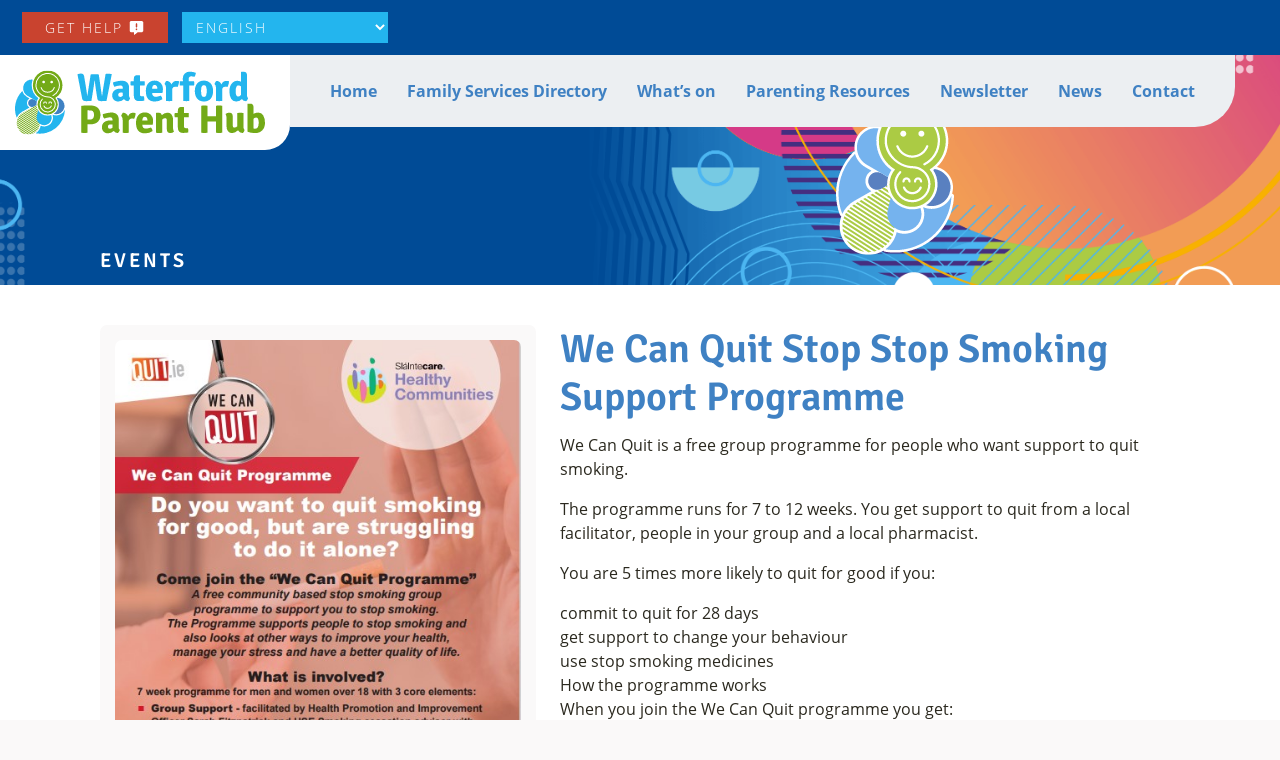

--- FILE ---
content_type: text/html; charset=UTF-8
request_url: https://parenthub.brillfrc.ie/events/we-can-quit-stop-stop-smoking-support-programme-2/
body_size: 106264
content:
<!doctype html>
<html lang="en-GB" prefix="og: https://ogp.me/ns#">
  <head>
    <meta charset="utf-8">
    <meta name="viewport" content="width=device-width, initial-scale=1">

          <!-- Google tag (gtag.js) -->
      <!-- <script async src="https://www.googletagmanager.com/gtag/js?id=UA-141182319-2"></script> -->
      <script async src="https://www.googletagmanager.com/gtag/js?id=G-C6XVBJK2BD"></script>
      <script>
        window.dataLayer = window.dataLayer || [];
        function gtag(){dataLayer.push(arguments);}
        gtag('js', new Date());

        // gtag('config', 'UA-141182319-2');
        gtag('config', 'G-C6XVBJK2BD');
      </script>

      <!-- Google Tag Manager -->
      <script>(function(w,d,s,l,i){w[l]=w[l]||[];w[l].push({'gtm.start':
      new Date().getTime(),event:'gtm.js'});var f=d.getElementsByTagName(s)[0],
      j=d.createElement(s),dl=l!='dataLayer'?'&l='+l:'';j.async=true;j.src=
      'https://www.googletagmanager.com/gtm.js?id='+i+dl;f.parentNode.insertBefore(j,f);
      })(window,document,'script','dataLayer','GTM-PL26B2JN');</script>
      <!-- End Google Tag Manager -->
    
    	<style>img:is([sizes="auto" i], [sizes^="auto," i]) { contain-intrinsic-size: 3000px 1500px }</style>
	<script id="cookieyes" type="text/javascript" src="https://cdn-cookieyes.com/client_data/98f9cb2a3ff343787a1116fa/script.js"></script>
<!-- Search Engine Optimization by Rank Math - https://rankmath.com/ -->
<title>We Can Quit Stop Stop Smoking Support Programme - Waterford Parent Hub</title>
<meta name="description" content="We Can Quit is a free group programme for people who want support to quit smoking."/>
<meta name="robots" content="follow, index, max-snippet:-1, max-video-preview:-1, max-image-preview:large"/>
<link rel="canonical" href="https://parenthub.brillfrc.ie/events/we-can-quit-stop-stop-smoking-support-programme-2/" />
<meta property="og:locale" content="en_GB" />
<meta property="og:type" content="article" />
<meta property="og:title" content="We Can Quit Stop Stop Smoking Support Programme - Waterford Parent Hub" />
<meta property="og:description" content="We Can Quit is a free group programme for people who want support to quit smoking." />
<meta property="og:url" content="https://parenthub.brillfrc.ie/events/we-can-quit-stop-stop-smoking-support-programme-2/" />
<meta property="og:site_name" content="Waterford Parent Hub" />
<meta property="og:image" content="https://parenthub.brillfrc.ie/app/uploads/2023/03/we-can-quit-march-.jpg" />
<meta property="og:image:secure_url" content="https://parenthub.brillfrc.ie/app/uploads/2023/03/we-can-quit-march-.jpg" />
<meta property="og:image:width" content="486" />
<meta property="og:image:height" content="687" />
<meta property="og:image:alt" content="We Can Quit Stop Stop Smoking Support Programme" />
<meta property="og:image:type" content="image/jpeg" />
<meta name="twitter:card" content="summary_large_image" />
<meta name="twitter:title" content="We Can Quit Stop Stop Smoking Support Programme - Waterford Parent Hub" />
<meta name="twitter:description" content="We Can Quit is a free group programme for people who want support to quit smoking." />
<meta name="twitter:image" content="https://parenthub.brillfrc.ie/app/uploads/2023/03/we-can-quit-march-.jpg" />
<!-- /Rank Math WordPress SEO plugin -->

<script>
window._wpemojiSettings = {"baseUrl":"https:\/\/s.w.org\/images\/core\/emoji\/15.0.3\/72x72\/","ext":".png","svgUrl":"https:\/\/s.w.org\/images\/core\/emoji\/15.0.3\/svg\/","svgExt":".svg","source":{"concatemoji":"https:\/\/parenthub.brillfrc.ie\/wp\/wp-includes\/js\/wp-emoji-release.min.js?ver=6.7.1"}};
/*! This file is auto-generated */
!function(i,n){var o,s,e;function c(e){try{var t={supportTests:e,timestamp:(new Date).valueOf()};sessionStorage.setItem(o,JSON.stringify(t))}catch(e){}}function p(e,t,n){e.clearRect(0,0,e.canvas.width,e.canvas.height),e.fillText(t,0,0);var t=new Uint32Array(e.getImageData(0,0,e.canvas.width,e.canvas.height).data),r=(e.clearRect(0,0,e.canvas.width,e.canvas.height),e.fillText(n,0,0),new Uint32Array(e.getImageData(0,0,e.canvas.width,e.canvas.height).data));return t.every(function(e,t){return e===r[t]})}function u(e,t,n){switch(t){case"flag":return n(e,"\ud83c\udff3\ufe0f\u200d\u26a7\ufe0f","\ud83c\udff3\ufe0f\u200b\u26a7\ufe0f")?!1:!n(e,"\ud83c\uddfa\ud83c\uddf3","\ud83c\uddfa\u200b\ud83c\uddf3")&&!n(e,"\ud83c\udff4\udb40\udc67\udb40\udc62\udb40\udc65\udb40\udc6e\udb40\udc67\udb40\udc7f","\ud83c\udff4\u200b\udb40\udc67\u200b\udb40\udc62\u200b\udb40\udc65\u200b\udb40\udc6e\u200b\udb40\udc67\u200b\udb40\udc7f");case"emoji":return!n(e,"\ud83d\udc26\u200d\u2b1b","\ud83d\udc26\u200b\u2b1b")}return!1}function f(e,t,n){var r="undefined"!=typeof WorkerGlobalScope&&self instanceof WorkerGlobalScope?new OffscreenCanvas(300,150):i.createElement("canvas"),a=r.getContext("2d",{willReadFrequently:!0}),o=(a.textBaseline="top",a.font="600 32px Arial",{});return e.forEach(function(e){o[e]=t(a,e,n)}),o}function t(e){var t=i.createElement("script");t.src=e,t.defer=!0,i.head.appendChild(t)}"undefined"!=typeof Promise&&(o="wpEmojiSettingsSupports",s=["flag","emoji"],n.supports={everything:!0,everythingExceptFlag:!0},e=new Promise(function(e){i.addEventListener("DOMContentLoaded",e,{once:!0})}),new Promise(function(t){var n=function(){try{var e=JSON.parse(sessionStorage.getItem(o));if("object"==typeof e&&"number"==typeof e.timestamp&&(new Date).valueOf()<e.timestamp+604800&&"object"==typeof e.supportTests)return e.supportTests}catch(e){}return null}();if(!n){if("undefined"!=typeof Worker&&"undefined"!=typeof OffscreenCanvas&&"undefined"!=typeof URL&&URL.createObjectURL&&"undefined"!=typeof Blob)try{var e="postMessage("+f.toString()+"("+[JSON.stringify(s),u.toString(),p.toString()].join(",")+"));",r=new Blob([e],{type:"text/javascript"}),a=new Worker(URL.createObjectURL(r),{name:"wpTestEmojiSupports"});return void(a.onmessage=function(e){c(n=e.data),a.terminate(),t(n)})}catch(e){}c(n=f(s,u,p))}t(n)}).then(function(e){for(var t in e)n.supports[t]=e[t],n.supports.everything=n.supports.everything&&n.supports[t],"flag"!==t&&(n.supports.everythingExceptFlag=n.supports.everythingExceptFlag&&n.supports[t]);n.supports.everythingExceptFlag=n.supports.everythingExceptFlag&&!n.supports.flag,n.DOMReady=!1,n.readyCallback=function(){n.DOMReady=!0}}).then(function(){return e}).then(function(){var e;n.supports.everything||(n.readyCallback(),(e=n.source||{}).concatemoji?t(e.concatemoji):e.wpemoji&&e.twemoji&&(t(e.twemoji),t(e.wpemoji)))}))}((window,document),window._wpemojiSettings);
</script>
<style id='wp-emoji-styles-inline-css'>

	img.wp-smiley, img.emoji {
		display: inline !important;
		border: none !important;
		box-shadow: none !important;
		height: 1em !important;
		width: 1em !important;
		margin: 0 0.07em !important;
		vertical-align: -0.1em !important;
		background: none !important;
		padding: 0 !important;
	}
</style>
<link rel='stylesheet' id='wp-block-library-css' href='https://parenthub.brillfrc.ie/wp/wp-includes/css/dist/block-library/style.min.css?ver=6.7.1' media='all' />
<style id='safe-svg-svg-icon-style-inline-css'>
.safe-svg-cover{text-align:center}.safe-svg-cover .safe-svg-inside{display:inline-block;max-width:100%}.safe-svg-cover svg{fill:currentColor;height:100%;max-height:100%;max-width:100%;width:100%}

</style>
<style id='global-styles-inline-css'>
:root{--wp--preset--aspect-ratio--square: 1;--wp--preset--aspect-ratio--4-3: 4/3;--wp--preset--aspect-ratio--3-4: 3/4;--wp--preset--aspect-ratio--3-2: 3/2;--wp--preset--aspect-ratio--2-3: 2/3;--wp--preset--aspect-ratio--16-9: 16/9;--wp--preset--aspect-ratio--9-16: 9/16;--wp--preset--color--black: #000000;--wp--preset--color--cyan-bluish-gray: #abb8c3;--wp--preset--color--white: #ffffff;--wp--preset--color--pale-pink: #f78da7;--wp--preset--color--vivid-red: #cf2e2e;--wp--preset--color--luminous-vivid-orange: #ff6900;--wp--preset--color--luminous-vivid-amber: #fcb900;--wp--preset--color--light-green-cyan: #7bdcb5;--wp--preset--color--vivid-green-cyan: #00d084;--wp--preset--color--pale-cyan-blue: #8ed1fc;--wp--preset--color--vivid-cyan-blue: #0693e3;--wp--preset--color--vivid-purple: #9b51e0;--wp--preset--color--primary: #525ddc;--wp--preset--gradient--vivid-cyan-blue-to-vivid-purple: linear-gradient(135deg,rgba(6,147,227,1) 0%,rgb(155,81,224) 100%);--wp--preset--gradient--light-green-cyan-to-vivid-green-cyan: linear-gradient(135deg,rgb(122,220,180) 0%,rgb(0,208,130) 100%);--wp--preset--gradient--luminous-vivid-amber-to-luminous-vivid-orange: linear-gradient(135deg,rgba(252,185,0,1) 0%,rgba(255,105,0,1) 100%);--wp--preset--gradient--luminous-vivid-orange-to-vivid-red: linear-gradient(135deg,rgba(255,105,0,1) 0%,rgb(207,46,46) 100%);--wp--preset--gradient--very-light-gray-to-cyan-bluish-gray: linear-gradient(135deg,rgb(238,238,238) 0%,rgb(169,184,195) 100%);--wp--preset--gradient--cool-to-warm-spectrum: linear-gradient(135deg,rgb(74,234,220) 0%,rgb(151,120,209) 20%,rgb(207,42,186) 40%,rgb(238,44,130) 60%,rgb(251,105,98) 80%,rgb(254,248,76) 100%);--wp--preset--gradient--blush-light-purple: linear-gradient(135deg,rgb(255,206,236) 0%,rgb(152,150,240) 100%);--wp--preset--gradient--blush-bordeaux: linear-gradient(135deg,rgb(254,205,165) 0%,rgb(254,45,45) 50%,rgb(107,0,62) 100%);--wp--preset--gradient--luminous-dusk: linear-gradient(135deg,rgb(255,203,112) 0%,rgb(199,81,192) 50%,rgb(65,88,208) 100%);--wp--preset--gradient--pale-ocean: linear-gradient(135deg,rgb(255,245,203) 0%,rgb(182,227,212) 50%,rgb(51,167,181) 100%);--wp--preset--gradient--electric-grass: linear-gradient(135deg,rgb(202,248,128) 0%,rgb(113,206,126) 100%);--wp--preset--gradient--midnight: linear-gradient(135deg,rgb(2,3,129) 0%,rgb(40,116,252) 100%);--wp--preset--font-size--small: 13px;--wp--preset--font-size--medium: 20px;--wp--preset--font-size--large: 36px;--wp--preset--font-size--x-large: 42px;--wp--preset--spacing--20: 0.44rem;--wp--preset--spacing--30: 0.67rem;--wp--preset--spacing--40: 1rem;--wp--preset--spacing--50: 1.5rem;--wp--preset--spacing--60: 2.25rem;--wp--preset--spacing--70: 3.38rem;--wp--preset--spacing--80: 5.06rem;--wp--preset--shadow--natural: 6px 6px 9px rgba(0, 0, 0, 0.2);--wp--preset--shadow--deep: 12px 12px 50px rgba(0, 0, 0, 0.4);--wp--preset--shadow--sharp: 6px 6px 0px rgba(0, 0, 0, 0.2);--wp--preset--shadow--outlined: 6px 6px 0px -3px rgba(255, 255, 255, 1), 6px 6px rgba(0, 0, 0, 1);--wp--preset--shadow--crisp: 6px 6px 0px rgba(0, 0, 0, 1);}:where(body) { margin: 0; }.wp-site-blocks > .alignleft { float: left; margin-right: 2em; }.wp-site-blocks > .alignright { float: right; margin-left: 2em; }.wp-site-blocks > .aligncenter { justify-content: center; margin-left: auto; margin-right: auto; }:where(.is-layout-flex){gap: 0.5em;}:where(.is-layout-grid){gap: 0.5em;}.is-layout-flow > .alignleft{float: left;margin-inline-start: 0;margin-inline-end: 2em;}.is-layout-flow > .alignright{float: right;margin-inline-start: 2em;margin-inline-end: 0;}.is-layout-flow > .aligncenter{margin-left: auto !important;margin-right: auto !important;}.is-layout-constrained > .alignleft{float: left;margin-inline-start: 0;margin-inline-end: 2em;}.is-layout-constrained > .alignright{float: right;margin-inline-start: 2em;margin-inline-end: 0;}.is-layout-constrained > .aligncenter{margin-left: auto !important;margin-right: auto !important;}.is-layout-constrained > :where(:not(.alignleft):not(.alignright):not(.alignfull)){margin-left: auto !important;margin-right: auto !important;}body .is-layout-flex{display: flex;}.is-layout-flex{flex-wrap: wrap;align-items: center;}.is-layout-flex > :is(*, div){margin: 0;}body .is-layout-grid{display: grid;}.is-layout-grid > :is(*, div){margin: 0;}body{padding-top: 0px;padding-right: 0px;padding-bottom: 0px;padding-left: 0px;}a:where(:not(.wp-element-button)){text-decoration: underline;}:root :where(.wp-element-button, .wp-block-button__link){background-color: #32373c;border-width: 0;color: #fff;font-family: inherit;font-size: inherit;line-height: inherit;padding: calc(0.667em + 2px) calc(1.333em + 2px);text-decoration: none;}.has-black-color{color: var(--wp--preset--color--black) !important;}.has-cyan-bluish-gray-color{color: var(--wp--preset--color--cyan-bluish-gray) !important;}.has-white-color{color: var(--wp--preset--color--white) !important;}.has-pale-pink-color{color: var(--wp--preset--color--pale-pink) !important;}.has-vivid-red-color{color: var(--wp--preset--color--vivid-red) !important;}.has-luminous-vivid-orange-color{color: var(--wp--preset--color--luminous-vivid-orange) !important;}.has-luminous-vivid-amber-color{color: var(--wp--preset--color--luminous-vivid-amber) !important;}.has-light-green-cyan-color{color: var(--wp--preset--color--light-green-cyan) !important;}.has-vivid-green-cyan-color{color: var(--wp--preset--color--vivid-green-cyan) !important;}.has-pale-cyan-blue-color{color: var(--wp--preset--color--pale-cyan-blue) !important;}.has-vivid-cyan-blue-color{color: var(--wp--preset--color--vivid-cyan-blue) !important;}.has-vivid-purple-color{color: var(--wp--preset--color--vivid-purple) !important;}.has-primary-color{color: var(--wp--preset--color--primary) !important;}.has-black-background-color{background-color: var(--wp--preset--color--black) !important;}.has-cyan-bluish-gray-background-color{background-color: var(--wp--preset--color--cyan-bluish-gray) !important;}.has-white-background-color{background-color: var(--wp--preset--color--white) !important;}.has-pale-pink-background-color{background-color: var(--wp--preset--color--pale-pink) !important;}.has-vivid-red-background-color{background-color: var(--wp--preset--color--vivid-red) !important;}.has-luminous-vivid-orange-background-color{background-color: var(--wp--preset--color--luminous-vivid-orange) !important;}.has-luminous-vivid-amber-background-color{background-color: var(--wp--preset--color--luminous-vivid-amber) !important;}.has-light-green-cyan-background-color{background-color: var(--wp--preset--color--light-green-cyan) !important;}.has-vivid-green-cyan-background-color{background-color: var(--wp--preset--color--vivid-green-cyan) !important;}.has-pale-cyan-blue-background-color{background-color: var(--wp--preset--color--pale-cyan-blue) !important;}.has-vivid-cyan-blue-background-color{background-color: var(--wp--preset--color--vivid-cyan-blue) !important;}.has-vivid-purple-background-color{background-color: var(--wp--preset--color--vivid-purple) !important;}.has-primary-background-color{background-color: var(--wp--preset--color--primary) !important;}.has-black-border-color{border-color: var(--wp--preset--color--black) !important;}.has-cyan-bluish-gray-border-color{border-color: var(--wp--preset--color--cyan-bluish-gray) !important;}.has-white-border-color{border-color: var(--wp--preset--color--white) !important;}.has-pale-pink-border-color{border-color: var(--wp--preset--color--pale-pink) !important;}.has-vivid-red-border-color{border-color: var(--wp--preset--color--vivid-red) !important;}.has-luminous-vivid-orange-border-color{border-color: var(--wp--preset--color--luminous-vivid-orange) !important;}.has-luminous-vivid-amber-border-color{border-color: var(--wp--preset--color--luminous-vivid-amber) !important;}.has-light-green-cyan-border-color{border-color: var(--wp--preset--color--light-green-cyan) !important;}.has-vivid-green-cyan-border-color{border-color: var(--wp--preset--color--vivid-green-cyan) !important;}.has-pale-cyan-blue-border-color{border-color: var(--wp--preset--color--pale-cyan-blue) !important;}.has-vivid-cyan-blue-border-color{border-color: var(--wp--preset--color--vivid-cyan-blue) !important;}.has-vivid-purple-border-color{border-color: var(--wp--preset--color--vivid-purple) !important;}.has-primary-border-color{border-color: var(--wp--preset--color--primary) !important;}.has-vivid-cyan-blue-to-vivid-purple-gradient-background{background: var(--wp--preset--gradient--vivid-cyan-blue-to-vivid-purple) !important;}.has-light-green-cyan-to-vivid-green-cyan-gradient-background{background: var(--wp--preset--gradient--light-green-cyan-to-vivid-green-cyan) !important;}.has-luminous-vivid-amber-to-luminous-vivid-orange-gradient-background{background: var(--wp--preset--gradient--luminous-vivid-amber-to-luminous-vivid-orange) !important;}.has-luminous-vivid-orange-to-vivid-red-gradient-background{background: var(--wp--preset--gradient--luminous-vivid-orange-to-vivid-red) !important;}.has-very-light-gray-to-cyan-bluish-gray-gradient-background{background: var(--wp--preset--gradient--very-light-gray-to-cyan-bluish-gray) !important;}.has-cool-to-warm-spectrum-gradient-background{background: var(--wp--preset--gradient--cool-to-warm-spectrum) !important;}.has-blush-light-purple-gradient-background{background: var(--wp--preset--gradient--blush-light-purple) !important;}.has-blush-bordeaux-gradient-background{background: var(--wp--preset--gradient--blush-bordeaux) !important;}.has-luminous-dusk-gradient-background{background: var(--wp--preset--gradient--luminous-dusk) !important;}.has-pale-ocean-gradient-background{background: var(--wp--preset--gradient--pale-ocean) !important;}.has-electric-grass-gradient-background{background: var(--wp--preset--gradient--electric-grass) !important;}.has-midnight-gradient-background{background: var(--wp--preset--gradient--midnight) !important;}.has-small-font-size{font-size: var(--wp--preset--font-size--small) !important;}.has-medium-font-size{font-size: var(--wp--preset--font-size--medium) !important;}.has-large-font-size{font-size: var(--wp--preset--font-size--large) !important;}.has-x-large-font-size{font-size: var(--wp--preset--font-size--x-large) !important;}
:where(.wp-block-post-template.is-layout-flex){gap: 1.25em;}:where(.wp-block-post-template.is-layout-grid){gap: 1.25em;}
:where(.wp-block-columns.is-layout-flex){gap: 2em;}:where(.wp-block-columns.is-layout-grid){gap: 2em;}
:root :where(.wp-block-pullquote){font-size: 1.5em;line-height: 1.6;}
</style>
<link rel='stylesheet' id='fancybox-css' href='https://parenthub.brillfrc.ie/app/plugins/easy-fancybox/fancybox/1.5.4/jquery.fancybox.min.css?ver=6.7.1' media='screen' />
<link rel='stylesheet' id='wp-pagenavi-css' href='https://parenthub.brillfrc.ie/app/plugins/wp-pagenavi/pagenavi-css.css?ver=2.70' media='all' />
<link rel='stylesheet' id='heateor_sss_frontend_css-css' href='https://parenthub.brillfrc.ie/app/plugins/sassy-social-share/public/css/sassy-social-share-public.css?ver=3.3.79' media='all' />
<style id='heateor_sss_frontend_css-inline-css'>
.heateor_sss_button_instagram span.heateor_sss_svg,a.heateor_sss_instagram span.heateor_sss_svg{background:radial-gradient(circle at 30% 107%,#fdf497 0,#fdf497 5%,#fd5949 45%,#d6249f 60%,#285aeb 90%)}.heateor_sss_horizontal_sharing .heateor_sss_svg,.heateor_sss_standard_follow_icons_container .heateor_sss_svg{color:#fff;border-width:0px;border-style:solid;border-color:transparent}.heateor_sss_horizontal_sharing .heateorSssTCBackground{color:#666}.heateor_sss_horizontal_sharing span.heateor_sss_svg:hover,.heateor_sss_standard_follow_icons_container span.heateor_sss_svg:hover{border-color:transparent;}.heateor_sss_vertical_sharing span.heateor_sss_svg,.heateor_sss_floating_follow_icons_container span.heateor_sss_svg{color:#fff;border-width:0px;border-style:solid;border-color:transparent;}.heateor_sss_vertical_sharing .heateorSssTCBackground{color:#666;}.heateor_sss_vertical_sharing span.heateor_sss_svg:hover,.heateor_sss_floating_follow_icons_container span.heateor_sss_svg:hover{border-color:transparent;}
</style>
<link rel='stylesheet' id='app/0-css' href='https://parenthub.brillfrc.ie/app/themes/vit22_waterford-parent-hub/public/css/app.747c89.css' media='all' />
<script src="https://parenthub.brillfrc.ie/wp/wp-includes/js/jquery/jquery.min.js?ver=3.7.1" id="jquery-core-js"></script>
<script src="https://parenthub.brillfrc.ie/wp/wp-includes/js/jquery/jquery-migrate.min.js?ver=3.4.1" id="jquery-migrate-js"></script>
<link rel="https://api.w.org/" href="https://parenthub.brillfrc.ie/wp-json/" /><link rel="alternate" title="JSON" type="application/json" href="https://parenthub.brillfrc.ie/wp-json/wp/v2/events/2207" /><link rel="EditURI" type="application/rsd+xml" title="RSD" href="https://parenthub.brillfrc.ie/wp/xmlrpc.php?rsd" />
<meta name="generator" content="WordPress 6.7.1" />
<link rel='shortlink' href='https://parenthub.brillfrc.ie/?p=2207' />
<link rel="alternate" title="oEmbed (JSON)" type="application/json+oembed" href="https://parenthub.brillfrc.ie/wp-json/oembed/1.0/embed?url=https%3A%2F%2Fparenthub.brillfrc.ie%2Fevents%2Fwe-can-quit-stop-stop-smoking-support-programme-2%2F" />
<link rel="alternate" title="oEmbed (XML)" type="text/xml+oembed" href="https://parenthub.brillfrc.ie/wp-json/oembed/1.0/embed?url=https%3A%2F%2Fparenthub.brillfrc.ie%2Fevents%2Fwe-can-quit-stop-stop-smoking-support-programme-2%2F&#038;format=xml" />
<link rel="icon" href="https://parenthub.brillfrc.ie/app/uploads/2022/11/cropped-favicon-32x32.png" sizes="32x32" />
<link rel="icon" href="https://parenthub.brillfrc.ie/app/uploads/2022/11/cropped-favicon-192x192.png" sizes="192x192" />
<link rel="apple-touch-icon" href="https://parenthub.brillfrc.ie/app/uploads/2022/11/cropped-favicon-180x180.png" />
<meta name="msapplication-TileImage" content="https://parenthub.brillfrc.ie/app/uploads/2022/11/cropped-favicon-270x270.png" />
		<style id="wp-custom-css">
			.wpcf7 {

}

.wpcf7 input,
.wpcf7 select, 
.wpcf7 textarea {
	margin-bottom: 15px;
}

.event-meta-list li {
	flex-wrap: wrap;
}

.event-meta-list li.email sup {
	top: 0;
	margin-top: 10px;
	font-weight: bolder;
}

.about-section {
	font-weight: 500;
}

.section-isotopes {
	z-index: 0;
}

.event-meta-list {
	
}

.event-meta-list li {
	
}

.event-meta-list li span {
	width: calc(100% - 60px) !important;
}		</style>
		  </head>

  <body class="events-template-default single single-events postid-2207 wp-embed-responsive we-can-quit-stop-stop-smoking-support-programme-2">
    <!-- Google Tag Manager (noscript) -->
    <noscript><iframe src="https://www.googletagmanager.com/ns.html?id=GTM-PL26B2JN"
    height="0" width="0" style="display:none;visibility:hidden"></iframe></noscript>
    <!-- End Google Tag Manager (noscript) -->
        
    <div id="app">
      <header class="banner">
  <div class="banner-wrapper">
    <div class="logo-and-menu">
      <div class="header-logo-mobile-menu">
          <a class="brand" href="https://parenthub.brillfrc.ie/" title="Go to Home | Waterford Parent Hub">
            <img alt="Waterford Parent Hub logo" src="https://parenthub.brillfrc.ie/app/themes/vit22_waterford-parent-hub/public/images/logo-wdos.b4a560.svg" />
          </a>
        <div class="d-sm-block d-lg-none">
          <button id="menu-trigger" class="d-sm-block d-lg-none">
            <div id="nav-icon">
              <span></span>
              <span></span>
              <span></span>
              <span></span>
            </div> 
          </button>
        </div>
      </div>
    
      <nav class="nav-primary">
                  <nav role="navigation" id="main-menu" class="nav-primary" aria-label="Primary Navigation">
            <div class="menu-primary-navigation-container"><ul id="menu-primary-navigation" class="nav header-main-menu sm sm-simple"><li id="menu-item-39" class="menu-item menu-item-type-post_type menu-item-object-page menu-item-home menu-item-39"><a href="https://parenthub.brillfrc.ie/">Home</a></li>
<li id="menu-item-1526" class="menu-item menu-item-type-post_type_archive menu-item-object-services menu-item-1526"><a href="https://parenthub.brillfrc.ie/services/">Family Services Directory</a></li>
<li id="menu-item-3535" class="menu-item menu-item-type-post_type menu-item-object-page menu-item-3535"><a href="https://parenthub.brillfrc.ie/events-category-listings/">What’s on</a></li>
<li id="menu-item-3540" class="menu-item menu-item-type-post_type menu-item-object-page menu-item-3540"><a href="https://parenthub.brillfrc.ie/resources/">Parenting Resources</a></li>
<li id="menu-item-3536" class="menu-item menu-item-type-post_type menu-item-object-page menu-item-3536"><a href="https://parenthub.brillfrc.ie/newsletter/">Newsletter</a></li>
<li id="menu-item-3309" class="menu-item menu-item-type-post_type menu-item-object-page current_page_parent menu-item-3309"><a href="https://parenthub.brillfrc.ie/news/">News</a></li>
<li id="menu-item-101" class="menu-item menu-item-type-post_type menu-item-object-page menu-item-101"><a href="https://parenthub.brillfrc.ie/contact-us/">Contact</a></li>
</ul></div>
          </nav>
              </nav>
    </div>
    <div class="header-buttons">
      <a class="btn-header d-none d-md-none" href="https://parenthub.brillfrc.ie/services/">Services</a>
      <a class="btn-header d-none d-md-none" href="https://parenthub.brillfrc.ie/events/">Events</a>
      <button type="button" class="btn-help-popup" data-bs-toggle="modal" data-bs-target="#popuphelp">
  <span class="">Get Help </span><em aria-hidden="true" class="fas fa-fw fa-message-exclamation"></em>
</button>

<div class="modal fade modal-xl" id="popuphelp" tabindex="-1" aria-labelledby="popuphelp" aria-hidden="true">
  <div class="modal-overlay"></div>
  <div class="modal-dialog">
    <div class="modal-content">
      <div class="modal-header">
        <button type="button" class="btn-close" data-bs-dismiss="modal" aria-label="Close"><em aria-hidden="true" class="fas fa-fw fa-x"></em></button>
      </div>
      <div class="modal-body">
                  <div class="entry-summary mb-3">
            <div class="lead">
<h2><strong>Crisis Support &#8211; If you need HELP IMMEDIATELY</strong></h2>
<p>Waterford Parent Hub is <strong>NOT monitored 24/7 in the event of an emergency please note the following: </strong></p>
</div>
<p>Please contact the below services in an <strong>emergency or crisis situation when immediate help is needed.</strong></p>
<p><strong>Call 999 or 112 for immediate medical or life threating assistance </strong></p>
<p>For other support services please see the below:</p>
<p>&nbsp;</p>

          </div>
                                                  <div class="ind-service-line">
              <div class="row">
                <div class="col-sm-3 col-xl-3 my-auto">
                  <div class="thumbnail-img mb-3 mb-xl-0">
                    <a href="https://parenthub.brillfrc.ie/services/text-about-it-50808/" title="Click here to read more on 'Text about it 50808' | Waterford Parent Hub">
                                              <img width="973" height="345" src="https://parenthub.brillfrc.ie/app/uploads/2023/01/spunout-text-about-it.png" class="attachment-square size-square wp-post-image" alt="" decoding="async" loading="lazy" srcset="https://parenthub.brillfrc.ie/app/uploads/2023/01/spunout-text-about-it.png 973w, https://parenthub.brillfrc.ie/app/uploads/2023/01/spunout-text-about-it-300x106.png 300w, https://parenthub.brillfrc.ie/app/uploads/2023/01/spunout-text-about-it-768x272.png 768w" sizes="auto, (max-width: 973px) 100vw, 973px" />
                                          </a>
                  </div>
                </div>
                <div class="col-sm-9 col-xl-3">
                                      <a href="https://parenthub.brillfrc.ie/services/text-about-it-50808/" title="Read more on Text about it 50808 | Waterford Parent Hub">
                      <h3 class="delta">Text about it 50808</h3>
                    </a>
                                    <div class="entry-details normal">
                    <ul class="no-styles no-margin">
                                            <li><em aria-hidden="true" class="far fa-fw fa-square-phone"></em><a href="tel:08618002800">08618002800</a></li>
                                                                                          <li><em aria-hidden="true" class="far fa-fw fa-comment-sms"></em>50808</li>
                                                                                                                  <li><em aria-hidden="true" class="far fa-fw fa-arrow-pointer"></em><a href="https://www.textaboutit.ie/" target="_self"></a></li>
                                          </ul>
                  </div>
                  <div class="entry-content d-none d-sm-block d-xl-none">
                    <div class="entry-summary mt-3">
                                              Text the word HELLO to 50808 to start a conversation or 086 1800 280 &nbsp; 50808 is a free 24/7 text service, providing everything from a calming chat to immediate support for people going through a mental health or emotional crisis &#8211; big or small. From breakups or bullying, to anxiety, depression and suicidal feelings,&hellip;
                                          </div>
                    <a class="btn-more btn-delta" href="https://parenthub.brillfrc.ie/services/text-about-it-50808/" title="Read more on Text about it 50808 | Waterford Parent Hub">Read more  <em aria-hidden="true" class="fas fa-fw fa-arrow-right"></em></a>
                  </div>
                </div>
                <div class="col-md-6 d-block d-sm-none d-xl-block">
                  <div class="entry-content mt-3 mt-xl-0">
                    <div class="entry-summary">
                                              Text the word HELLO to 50808 to start a conversation or 086 1800 280 &nbsp; 50808 is a free 24/7 text service, providing everything from a calming chat to immediate support for people going through a mental health or emotional crisis &#8211; big or small. From breakups or bullying, to anxiety, depression and suicidal feelings,&hellip;
                                          </div>
                    <a class="btn-more btn-delta" href="https://parenthub.brillfrc.ie/services/text-about-it-50808/" title="Read more on Text about it 50808 | Waterford Parent Hub">Read more  <em aria-hidden="true" class="fas fa-fw fa-arrow-right"></em></a>
                  </div>
                </div>
              </div>
            </div>
                                  <div class="ind-service-line">
              <div class="row">
                <div class="col-sm-3 col-xl-3 my-auto">
                  <div class="thumbnail-img mb-3 mb-xl-0">
                    <a href="https://parenthub.brillfrc.ie/services/pieta/" title="Click here to read more on 'Pieta' | Waterford Parent Hub">
                                              <img width="289" height="235" src="https://parenthub.brillfrc.ie/app/uploads/2023/01/Screenshot-2023-01-24-140459.jpg" class="attachment-square size-square wp-post-image" alt="" decoding="async" loading="lazy" />
                                          </a>
                  </div>
                </div>
                <div class="col-sm-9 col-xl-3">
                                      <a href="https://parenthub.brillfrc.ie/services/pieta/" title="Read more on Pieta | Waterford Parent Hub">
                      <h3 class="delta">Pieta</h3>
                    </a>
                                    <div class="entry-details normal">
                    <ul class="no-styles no-margin">
                                            <li><em aria-hidden="true" class="far fa-fw fa-square-phone"></em><a href="tel:1800 247 247">1800 247 247</a></li>
                                                                  <li><em aria-hidden="true" class="far fa-fw fa-square-phone"></em><a href="tel:0818 111 126">0818 111 126</a></li>
                                                                    <li><em aria-hidden="true" class="far fa-fw fa-comment-sms"></em>51444</li>
                                                                                                                  <li><em aria-hidden="true" class="far fa-fw fa-arrow-pointer"></em><a href="https://www.pieta.ie/contact/" target="_self"></a></li>
                                          </ul>
                  </div>
                  <div class="entry-content d-none d-sm-block d-xl-none">
                    <div class="entry-summary mt-3">
                                              Pieta provides a professional one-to-one therapeutic service to people who are in suicidal distress, those who engage in self-harm, and those bereaved by suicide. All of our services are provided free of charge and no referral is needed. &nbsp; Text HELP to 51444 to speak to a therapist 24/7 &nbsp; Call 1800 247 247 to&hellip;
                                          </div>
                    <a class="btn-more btn-delta" href="https://parenthub.brillfrc.ie/services/pieta/" title="Read more on Pieta | Waterford Parent Hub">Read more  <em aria-hidden="true" class="fas fa-fw fa-arrow-right"></em></a>
                  </div>
                </div>
                <div class="col-md-6 d-block d-sm-none d-xl-block">
                  <div class="entry-content mt-3 mt-xl-0">
                    <div class="entry-summary">
                                              Pieta provides a professional one-to-one therapeutic service to people who are in suicidal distress, those who engage in self-harm, and those bereaved by suicide. All of our services are provided free of charge and no referral is needed. &nbsp; Text HELP to 51444 to speak to a therapist 24/7 &nbsp; Call 1800 247 247 to&hellip;
                                          </div>
                    <a class="btn-more btn-delta" href="https://parenthub.brillfrc.ie/services/pieta/" title="Read more on Pieta | Waterford Parent Hub">Read more  <em aria-hidden="true" class="fas fa-fw fa-arrow-right"></em></a>
                  </div>
                </div>
              </div>
            </div>
                                  <div class="ind-service-line">
              <div class="row">
                <div class="col-sm-3 col-xl-3 my-auto">
                  <div class="thumbnail-img mb-3 mb-xl-0">
                    <a href="https://parenthub.brillfrc.ie/services/childline/" title="Click here to read more on 'Childline' | Waterford Parent Hub">
                                              <img width="310" height="112" src="https://parenthub.brillfrc.ie/app/uploads/2023/01/Screenshot-2023-01-24-141944.jpg" class="attachment-square size-square wp-post-image" alt="" decoding="async" loading="lazy" srcset="https://parenthub.brillfrc.ie/app/uploads/2023/01/Screenshot-2023-01-24-141944.jpg 310w, https://parenthub.brillfrc.ie/app/uploads/2023/01/Screenshot-2023-01-24-141944-300x108.jpg 300w" sizes="auto, (max-width: 310px) 100vw, 310px" />
                                          </a>
                  </div>
                </div>
                <div class="col-sm-9 col-xl-3">
                                      <a href="https://parenthub.brillfrc.ie/services/childline/" title="Read more on Childline | Waterford Parent Hub">
                      <h3 class="delta">Childline</h3>
                    </a>
                                    <div class="entry-details normal">
                    <ul class="no-styles no-margin">
                                            <li><em aria-hidden="true" class="far fa-fw fa-square-phone"></em><a href="tel:1800 666 666">1800 666 666</a></li>
                                                                                          <li><em aria-hidden="true" class="far fa-fw fa-comment-sms"></em>50101</li>
                                                                    <li><em aria-hidden="true" class="far fa-fw fa-square-envelope"></em><a href="mailto:info@ispcc.ie">info@ispcc.ie</a></li>
                                                                                            <li><em aria-hidden="true" class="far fa-fw fa-arrow-pointer"></em><a href="https://www.childline.ie/" target="_self"></a></li>
                                          </ul>
                  </div>
                  <div class="entry-content d-none d-sm-block d-xl-none">
                    <div class="entry-summary mt-3">
                                              You can talk with Childline’s 24-hour Support Line in confidence, about anything that might be on your mind, and we won’t judge you, give out to you or tell you what to do. We’re here to listen and we’ll help you to figure out the best solution for you. We try to empower, support and protect young&hellip;
                                          </div>
                    <a class="btn-more btn-delta" href="https://parenthub.brillfrc.ie/services/childline/" title="Read more on Childline | Waterford Parent Hub">Read more  <em aria-hidden="true" class="fas fa-fw fa-arrow-right"></em></a>
                  </div>
                </div>
                <div class="col-md-6 d-block d-sm-none d-xl-block">
                  <div class="entry-content mt-3 mt-xl-0">
                    <div class="entry-summary">
                                              You can talk with Childline’s 24-hour Support Line in confidence, about anything that might be on your mind, and we won’t judge you, give out to you or tell you what to do. We’re here to listen and we’ll help you to figure out the best solution for you. We try to empower, support and protect young&hellip;
                                          </div>
                    <a class="btn-more btn-delta" href="https://parenthub.brillfrc.ie/services/childline/" title="Read more on Childline | Waterford Parent Hub">Read more  <em aria-hidden="true" class="fas fa-fw fa-arrow-right"></em></a>
                  </div>
                </div>
              </div>
            </div>
                                  <div class="ind-service-line">
              <div class="row">
                <div class="col-sm-3 col-xl-3 my-auto">
                  <div class="thumbnail-img mb-3 mb-xl-0">
                    <a href="https://parenthub.brillfrc.ie/services/parentline/" title="Click here to read more on 'Parentline' | Waterford Parent Hub">
                                              <img width="536" height="306" src="https://parenthub.brillfrc.ie/app/uploads/2023/01/Screenshot-2023-01-25-095536.jpg" class="attachment-square size-square wp-post-image" alt="" decoding="async" loading="lazy" srcset="https://parenthub.brillfrc.ie/app/uploads/2023/01/Screenshot-2023-01-25-095536.jpg 536w, https://parenthub.brillfrc.ie/app/uploads/2023/01/Screenshot-2023-01-25-095536-300x171.jpg 300w" sizes="auto, (max-width: 536px) 100vw, 536px" />
                                          </a>
                  </div>
                </div>
                <div class="col-sm-9 col-xl-3">
                                      <a href="https://parenthub.brillfrc.ie/services/parentline/" title="Read more on Parentline | Waterford Parent Hub">
                      <h3 class="delta">Parentline</h3>
                    </a>
                                    <div class="entry-details normal">
                    <ul class="no-styles no-margin">
                                            <li><em aria-hidden="true" class="far fa-fw fa-square-phone"></em><a href="tel:01 873 3500">01 873 3500</a></li>
                                                                                                                <li><em aria-hidden="true" class="far fa-fw fa-square-envelope"></em><a href="mailto:info@parentline.ie">info@parentline.ie</a></li>
                                                                                            <li><em aria-hidden="true" class="far fa-fw fa-arrow-pointer"></em><a href="https://www.parentline.ie/?gclid=EAIaIQobChMI9Y2Kxrfi_AIV2OvtCh3rEQvEEAAYASAAEgI1GPD_BwE" target="_self"></a></li>
                                          </ul>
                  </div>
                  <div class="entry-content d-none d-sm-block d-xl-none">
                    <div class="entry-summary mt-3">
                                              Parentline is a national, confidential helpline that offers parents support, information and guidance on all aspects of being a parent and any parenting issues.
                                          </div>
                    <a class="btn-more btn-delta" href="https://parenthub.brillfrc.ie/services/parentline/" title="Read more on Parentline | Waterford Parent Hub">Read more  <em aria-hidden="true" class="fas fa-fw fa-arrow-right"></em></a>
                  </div>
                </div>
                <div class="col-md-6 d-block d-sm-none d-xl-block">
                  <div class="entry-content mt-3 mt-xl-0">
                    <div class="entry-summary">
                                              Parentline is a national, confidential helpline that offers parents support, information and guidance on all aspects of being a parent and any parenting issues.
                                          </div>
                    <a class="btn-more btn-delta" href="https://parenthub.brillfrc.ie/services/parentline/" title="Read more on Parentline | Waterford Parent Hub">Read more  <em aria-hidden="true" class="fas fa-fw fa-arrow-right"></em></a>
                  </div>
                </div>
              </div>
            </div>
                                  <div class="ind-service-line">
              <div class="row">
                <div class="col-sm-3 col-xl-3 my-auto">
                  <div class="thumbnail-img mb-3 mb-xl-0">
                    <a href="https://parenthub.brillfrc.ie/services/an-garda-siochana/" title="Click here to read more on 'An Garda Síochána' | Waterford Parent Hub">
                                              <img width="1027" height="278" src="https://parenthub.brillfrc.ie/app/uploads/2023/01/Screenshot-2023-01-25-102053.jpg" class="attachment-square size-square wp-post-image" alt="" decoding="async" loading="lazy" srcset="https://parenthub.brillfrc.ie/app/uploads/2023/01/Screenshot-2023-01-25-102053.jpg 1027w, https://parenthub.brillfrc.ie/app/uploads/2023/01/Screenshot-2023-01-25-102053-300x81.jpg 300w, https://parenthub.brillfrc.ie/app/uploads/2023/01/Screenshot-2023-01-25-102053-1024x277.jpg 1024w, https://parenthub.brillfrc.ie/app/uploads/2023/01/Screenshot-2023-01-25-102053-768x208.jpg 768w" sizes="auto, (max-width: 1027px) 100vw, 1027px" />
                                          </a>
                  </div>
                </div>
                <div class="col-sm-9 col-xl-3">
                                      <a href="https://parenthub.brillfrc.ie/services/an-garda-siochana/" title="Read more on An Garda Síochána | Waterford Parent Hub">
                      <h3 class="delta">An Garda Síochána</h3>
                    </a>
                                    <div class="entry-details normal">
                    <ul class="no-styles no-margin">
                                            <li><em aria-hidden="true" class="far fa-fw fa-square-phone"></em><a href="tel:051 305 300">051 305 300</a></li>
                                                                  <li><em aria-hidden="true" class="far fa-fw fa-square-phone"></em><a href="tel:999">999</a></li>
                                                                                                                                        <li><em aria-hidden="true" class="far fa-fw fa-arrow-pointer"></em><a href="https://www.garda.ie/" target="_self"></a></li>
                                          </ul>
                  </div>
                  <div class="entry-content d-none d-sm-block d-xl-none">
                    <div class="entry-summary mt-3">
                                              For non life threating issues please contact your local Garda station:  Waterford District Station 051 305 300 Tramore District Station 051 391 620 Dungarvan District Station   058 48 600 Ferrybank Station 051 830 240
                                          </div>
                    <a class="btn-more btn-delta" href="https://parenthub.brillfrc.ie/services/an-garda-siochana/" title="Read more on An Garda Síochána | Waterford Parent Hub">Read more  <em aria-hidden="true" class="fas fa-fw fa-arrow-right"></em></a>
                  </div>
                </div>
                <div class="col-md-6 d-block d-sm-none d-xl-block">
                  <div class="entry-content mt-3 mt-xl-0">
                    <div class="entry-summary">
                                              For non life threating issues please contact your local Garda station:  Waterford District Station 051 305 300 Tramore District Station 051 391 620 Dungarvan District Station   058 48 600 Ferrybank Station 051 830 240
                                          </div>
                    <a class="btn-more btn-delta" href="https://parenthub.brillfrc.ie/services/an-garda-siochana/" title="Read more on An Garda Síochána | Waterford Parent Hub">Read more  <em aria-hidden="true" class="fas fa-fw fa-arrow-right"></em></a>
                  </div>
                </div>
              </div>
            </div>
                                  <div class="ind-service-line">
              <div class="row">
                <div class="col-sm-3 col-xl-3 my-auto">
                  <div class="thumbnail-img mb-3 mb-xl-0">
                    <a href="https://parenthub.brillfrc.ie/services/samaritans/" title="Click here to read more on 'Samaritans' | Waterford Parent Hub">
                                              <img width="393" height="155" src="https://parenthub.brillfrc.ie/app/uploads/2023/01/Screenshot-2023-01-25-105700.jpg" class="attachment-square size-square wp-post-image" alt="" decoding="async" loading="lazy" srcset="https://parenthub.brillfrc.ie/app/uploads/2023/01/Screenshot-2023-01-25-105700.jpg 393w, https://parenthub.brillfrc.ie/app/uploads/2023/01/Screenshot-2023-01-25-105700-300x118.jpg 300w" sizes="auto, (max-width: 393px) 100vw, 393px" />
                                          </a>
                  </div>
                </div>
                <div class="col-sm-9 col-xl-3">
                                      <a href="https://parenthub.brillfrc.ie/services/samaritans/" title="Read more on Samaritans | Waterford Parent Hub">
                      <h3 class="delta">Samaritans</h3>
                    </a>
                                    <div class="entry-details normal">
                    <ul class="no-styles no-margin">
                                            <li><em aria-hidden="true" class="far fa-fw fa-square-phone"></em><a href="tel:116 123">116 123</a></li>
                                                                                                                <li><em aria-hidden="true" class="far fa-fw fa-square-envelope"></em><a href="mailto:jo@samaritans.ie">jo@samaritans.ie</a></li>
                                                                                            <li><em aria-hidden="true" class="far fa-fw fa-arrow-pointer"></em><a href="https://www.samaritans.org/ireland/news/free-call-samaritans-ireland/" target="_self"></a></li>
                                          </ul>
                  </div>
                  <div class="entry-content d-none d-sm-block d-xl-none">
                    <div class="entry-summary mt-3">
                                              Samaritans offer a safe place for you to talk any time you like, in your own way – about whatever’s going on for you. We won&#8217;t judge you or tell you what to do, we&#8217;ll listen to you and offer support.
                                          </div>
                    <a class="btn-more btn-delta" href="https://parenthub.brillfrc.ie/services/samaritans/" title="Read more on Samaritans | Waterford Parent Hub">Read more  <em aria-hidden="true" class="fas fa-fw fa-arrow-right"></em></a>
                  </div>
                </div>
                <div class="col-md-6 d-block d-sm-none d-xl-block">
                  <div class="entry-content mt-3 mt-xl-0">
                    <div class="entry-summary">
                                              Samaritans offer a safe place for you to talk any time you like, in your own way – about whatever’s going on for you. We won&#8217;t judge you or tell you what to do, we&#8217;ll listen to you and offer support.
                                          </div>
                    <a class="btn-more btn-delta" href="https://parenthub.brillfrc.ie/services/samaritans/" title="Read more on Samaritans | Waterford Parent Hub">Read more  <em aria-hidden="true" class="fas fa-fw fa-arrow-right"></em></a>
                  </div>
                </div>
              </div>
            </div>
                                  <div class="ind-service-line">
              <div class="row">
                <div class="col-sm-3 col-xl-3 my-auto">
                  <div class="thumbnail-img mb-3 mb-xl-0">
                    <a href="https://parenthub.brillfrc.ie/services/poisons-helpline/" title="Click here to read more on 'Poisons helpline' | Waterford Parent Hub">
                                              <img width="547" height="212" src="https://parenthub.brillfrc.ie/app/uploads/2023/01/Screenshot-2023-01-25-110920.jpg" class="attachment-square size-square wp-post-image" alt="" decoding="async" loading="lazy" srcset="https://parenthub.brillfrc.ie/app/uploads/2023/01/Screenshot-2023-01-25-110920.jpg 547w, https://parenthub.brillfrc.ie/app/uploads/2023/01/Screenshot-2023-01-25-110920-300x116.jpg 300w" sizes="auto, (max-width: 547px) 100vw, 547px" />
                                          </a>
                  </div>
                </div>
                <div class="col-sm-9 col-xl-3">
                                      <a href="https://parenthub.brillfrc.ie/services/poisons-helpline/" title="Read more on Poisons helpline | Waterford Parent Hub">
                      <h3 class="delta">Poisons helpline</h3>
                    </a>
                                    <div class="entry-details normal">
                    <ul class="no-styles no-margin">
                                            <li><em aria-hidden="true" class="far fa-fw fa-square-phone"></em><a href="tel:01 809 2166">01 809 2166</a></li>
                                                                                                                                                              <li><em aria-hidden="true" class="far fa-fw fa-arrow-pointer"></em><a href="https://poisons.ie/" target="_self"></a></li>
                                          </ul>
                  </div>
                  <div class="entry-content d-none d-sm-block d-xl-none">
                    <div class="entry-summary mt-3">
                                              Call if you think your child has been poisoned
                                          </div>
                    <a class="btn-more btn-delta" href="https://parenthub.brillfrc.ie/services/poisons-helpline/" title="Read more on Poisons helpline | Waterford Parent Hub">Read more  <em aria-hidden="true" class="fas fa-fw fa-arrow-right"></em></a>
                  </div>
                </div>
                <div class="col-md-6 d-block d-sm-none d-xl-block">
                  <div class="entry-content mt-3 mt-xl-0">
                    <div class="entry-summary">
                                              Call if you think your child has been poisoned
                                          </div>
                    <a class="btn-more btn-delta" href="https://parenthub.brillfrc.ie/services/poisons-helpline/" title="Read more on Poisons helpline | Waterford Parent Hub">Read more  <em aria-hidden="true" class="fas fa-fw fa-arrow-right"></em></a>
                  </div>
                </div>
              </div>
            </div>
                                  <div class="ind-service-line">
              <div class="row">
                <div class="col-sm-3 col-xl-3 my-auto">
                  <div class="thumbnail-img mb-3 mb-xl-0">
                    <a href="https://parenthub.brillfrc.ie/services/duty-social-work-child-protection/" title="Click here to read more on 'Tusla Duty Social Work Child Protection' | Waterford Parent Hub">
                                              <img width="459" height="76" src="https://parenthub.brillfrc.ie/app/uploads/2023/01/Tusla-Logo.jpg" class="attachment-square size-square wp-post-image" alt="" decoding="async" loading="lazy" srcset="https://parenthub.brillfrc.ie/app/uploads/2023/01/Tusla-Logo.jpg 459w, https://parenthub.brillfrc.ie/app/uploads/2023/01/Tusla-Logo-300x50.jpg 300w" sizes="auto, (max-width: 459px) 100vw, 459px" />
                                          </a>
                  </div>
                </div>
                <div class="col-sm-9 col-xl-3">
                                      <a href="https://parenthub.brillfrc.ie/services/duty-social-work-child-protection/" title="Read more on Tusla Duty Social Work Child Protection | Waterford Parent Hub">
                      <h3 class="delta">Tusla Duty Social Work Child Protection</h3>
                    </a>
                                    <div class="entry-details normal">
                    <ul class="no-styles no-margin">
                                            <li><em aria-hidden="true" class="far fa-fw fa-square-phone"></em><a href="tel:053 9198201">053 9198201</a></li>
                                                                                                                                                              <li><em aria-hidden="true" class="far fa-fw fa-arrow-pointer"></em><a href="https://www.tusla.ie/get-in-touch/duty-social-work-teams/" target="_self"></a></li>
                                          </ul>
                  </div>
                  <div class="entry-content d-none d-sm-block d-xl-none">
                    <div class="entry-summary mt-3">
                                              Please call 053 9198201 to report any child protection concerns in Waterford City and County areas. Ask to speak with the Duty Social worker to report a child protection concern. Any query or concern in relation to children out of hours should be reported immediately to An Garda Siochana.
                                          </div>
                    <a class="btn-more btn-delta" href="https://parenthub.brillfrc.ie/services/duty-social-work-child-protection/" title="Read more on Tusla Duty Social Work Child Protection | Waterford Parent Hub">Read more  <em aria-hidden="true" class="fas fa-fw fa-arrow-right"></em></a>
                  </div>
                </div>
                <div class="col-md-6 d-block d-sm-none d-xl-block">
                  <div class="entry-content mt-3 mt-xl-0">
                    <div class="entry-summary">
                                              Please call 053 9198201 to report any child protection concerns in Waterford City and County areas. Ask to speak with the Duty Social worker to report a child protection concern. Any query or concern in relation to children out of hours should be reported immediately to An Garda Siochana.
                                          </div>
                    <a class="btn-more btn-delta" href="https://parenthub.brillfrc.ie/services/duty-social-work-child-protection/" title="Read more on Tusla Duty Social Work Child Protection | Waterford Parent Hub">Read more  <em aria-hidden="true" class="fas fa-fw fa-arrow-right"></em></a>
                  </div>
                </div>
              </div>
            </div>
                                  <div class="ind-service-line">
              <div class="row">
                <div class="col-sm-3 col-xl-3 my-auto">
                  <div class="thumbnail-img mb-3 mb-xl-0">
                    <a href="https://parenthub.brillfrc.ie/services/oasis-house-womens-refuge-2/" title="Click here to read more on 'Oasis House Women’s Refuge' | Waterford Parent Hub">
                                              <img width="763" height="834" src="https://parenthub.brillfrc.ie/app/uploads/2022/11/Screenshot-2023-01-25-112746.jpg" class="attachment-square size-square wp-post-image" alt="" decoding="async" loading="lazy" srcset="https://parenthub.brillfrc.ie/app/uploads/2022/11/Screenshot-2023-01-25-112746.jpg 763w, https://parenthub.brillfrc.ie/app/uploads/2022/11/Screenshot-2023-01-25-112746-274x300.jpg 274w" sizes="auto, (max-width: 763px) 100vw, 763px" />
                                          </a>
                  </div>
                </div>
                <div class="col-sm-9 col-xl-3">
                                      <a href="https://parenthub.brillfrc.ie/services/oasis-house-womens-refuge-2/" title="Read more on Oasis House Women’s Refuge | Waterford Parent Hub">
                      <h3 class="delta">Oasis House Women’s Refuge</h3>
                    </a>
                                    <div class="entry-details normal">
                    <ul class="no-styles no-margin">
                                            <li><em aria-hidden="true" class="far fa-fw fa-square-phone"></em><a href="tel:051 370367 / Helpline: 0818 272 372">051 370367 / Helpline: 0818 272 372</a></li>
                                                                                                                <li><em aria-hidden="true" class="far fa-fw fa-square-envelope"></em><a href="mailto:projectworker@oasishouse.ie">projectworker@oasishouse.ie</a></li>
                                                                </ul>
                  </div>
                  <div class="entry-content d-none d-sm-block d-xl-none">
                    <div class="entry-summary mt-3">
                                              OASIS House provides a safe supported place for women and women with their children who are victims of domestic violence and emergency accommodation for homeless women and homeless women with their children. Oasis House provides Court Accompaniment, 24/7 helpline &amp; support &amp; access to professional Counselling. Safety planning is a core activity, designed to meet&hellip;
                                          </div>
                    <a class="btn-more btn-delta" href="https://parenthub.brillfrc.ie/services/oasis-house-womens-refuge-2/" title="Read more on Oasis House Women’s Refuge | Waterford Parent Hub">Read more  <em aria-hidden="true" class="fas fa-fw fa-arrow-right"></em></a>
                  </div>
                </div>
                <div class="col-md-6 d-block d-sm-none d-xl-block">
                  <div class="entry-content mt-3 mt-xl-0">
                    <div class="entry-summary">
                                              OASIS House provides a safe supported place for women and women with their children who are victims of domestic violence and emergency accommodation for homeless women and homeless women with their children. Oasis House provides Court Accompaniment, 24/7 helpline &amp; support &amp; access to professional Counselling. Safety planning is a core activity, designed to meet&hellip;
                                          </div>
                    <a class="btn-more btn-delta" href="https://parenthub.brillfrc.ie/services/oasis-house-womens-refuge-2/" title="Read more on Oasis House Women’s Refuge | Waterford Parent Hub">Read more  <em aria-hidden="true" class="fas fa-fw fa-arrow-right"></em></a>
                  </div>
                </div>
              </div>
            </div>
                                  <div class="ind-service-line">
              <div class="row">
                <div class="col-sm-3 col-xl-3 my-auto">
                  <div class="thumbnail-img mb-3 mb-xl-0">
                    <a href="https://parenthub.brillfrc.ie/services/caredoc-gp-out-of-hours-service/" title="Click here to read more on 'Caredoc &#8211; GP Out-of-Hours Service' | Waterford Parent Hub">
                                              <img width="287" height="273" src="https://parenthub.brillfrc.ie/app/uploads/2022/11/Screenshot-2023-01-25-122327.jpg" class="attachment-square size-square wp-post-image" alt="" decoding="async" loading="lazy" />
                                          </a>
                  </div>
                </div>
                <div class="col-sm-9 col-xl-3">
                                      <a href="https://parenthub.brillfrc.ie/services/caredoc-gp-out-of-hours-service/" title="Read more on Caredoc &#8211; GP Out-of-Hours Service | Waterford Parent Hub">
                      <h3 class="delta">Caredoc &#8211; GP Out-of-Hours Service</h3>
                    </a>
                                    <div class="entry-details normal">
                    <ul class="no-styles no-margin">
                                            <li><em aria-hidden="true" class="far fa-fw fa-square-phone"></em><a href="tel:0818 300 365">0818 300 365</a></li>
                                                                  <li><em aria-hidden="true" class="far fa-fw fa-square-phone"></em><a href="tel:059 9138100">059 9138100</a></li>
                                                                                          <li><em aria-hidden="true" class="far fa-fw fa-square-envelope"></em><a href="mailto:info@caredoc.ie">info@caredoc.ie</a></li>
                                                                                            <li><em aria-hidden="true" class="far fa-fw fa-arrow-pointer"></em><a href="https://www2.hse.ie/services/find-a-gp-out-of-hours/?service_area=Waterford" target="_self"></a></li>
                                          </ul>
                  </div>
                  <div class="entry-content d-none d-sm-block d-xl-none">
                    <div class="entry-summary mt-3">
                                              GP Out of Hours Service provides you and your family with access to family doctor services outside of normal hours. This service operates from 6pm to 8am Monday to Friday, and on a 24-hour basis Saturday, Sunday and public holidays.
                                          </div>
                    <a class="btn-more btn-delta" href="https://parenthub.brillfrc.ie/services/caredoc-gp-out-of-hours-service/" title="Read more on Caredoc &#8211; GP Out-of-Hours Service | Waterford Parent Hub">Read more  <em aria-hidden="true" class="fas fa-fw fa-arrow-right"></em></a>
                  </div>
                </div>
                <div class="col-md-6 d-block d-sm-none d-xl-block">
                  <div class="entry-content mt-3 mt-xl-0">
                    <div class="entry-summary">
                                              GP Out of Hours Service provides you and your family with access to family doctor services outside of normal hours. This service operates from 6pm to 8am Monday to Friday, and on a 24-hour basis Saturday, Sunday and public holidays.
                                          </div>
                    <a class="btn-more btn-delta" href="https://parenthub.brillfrc.ie/services/caredoc-gp-out-of-hours-service/" title="Read more on Caredoc &#8211; GP Out-of-Hours Service | Waterford Parent Hub">Read more  <em aria-hidden="true" class="fas fa-fw fa-arrow-right"></em></a>
                  </div>
                </div>
              </div>
            </div>
                                  <div class="ind-service-line">
              <div class="row">
                <div class="col-sm-3 col-xl-3 my-auto">
                  <div class="thumbnail-img mb-3 mb-xl-0">
                    <a href="https://parenthub.brillfrc.ie/services/aware-waterford-city/" title="Click here to read more on 'Aware' | Waterford Parent Hub">
                                              <img width="400" height="126" src="https://parenthub.brillfrc.ie/app/uploads/2023/02/aware.jpg" class="attachment-square size-square wp-post-image" alt="" decoding="async" loading="lazy" srcset="https://parenthub.brillfrc.ie/app/uploads/2023/02/aware.jpg 400w, https://parenthub.brillfrc.ie/app/uploads/2023/02/aware-300x95.jpg 300w" sizes="auto, (max-width: 400px) 100vw, 400px" />
                                          </a>
                  </div>
                </div>
                <div class="col-sm-9 col-xl-3">
                                      <a href="https://parenthub.brillfrc.ie/services/aware-waterford-city/" title="Read more on Aware | Waterford Parent Hub">
                      <h3 class="delta">Aware</h3>
                    </a>
                                    <div class="entry-details normal">
                    <ul class="no-styles no-margin">
                                            <li><em aria-hidden="true" class="far fa-fw fa-square-phone"></em><a href="tel:1800 80 48 48">1800 80 48 48</a></li>
                                                                  <li><em aria-hidden="true" class="far fa-fw fa-square-phone"></em><a href="tel:01 6617211">01 6617211</a></li>
                                                                                          <li><em aria-hidden="true" class="far fa-fw fa-square-envelope"></em><a href="mailto:supportmail@aware.ie">supportmail@aware.ie</a></li>
                                                                                            <li><em aria-hidden="true" class="far fa-fw fa-arrow-pointer"></em><a href="http://www.aware.ie" target="_blank">Visit website</a></li>
                                          </ul>
                  </div>
                  <div class="entry-content d-none d-sm-block d-xl-none">
                    <div class="entry-summary mt-3">
                                              Aware is the national organisation providing support, education and information services for those impacted by depression, bipolar disorder and other mood related conditions. &nbsp; Freecall Support Line Available on 1800 80 48 48 Monday-Sunday 10am-10pm Book a place on the weekly support group &#8211; Tuesdays at 7pm in Patrick Street Waterford https://www.aware.ie/support/support-groups/ &nbsp;
                                          </div>
                    <a class="btn-more btn-delta" href="https://parenthub.brillfrc.ie/services/aware-waterford-city/" title="Read more on Aware | Waterford Parent Hub">Read more  <em aria-hidden="true" class="fas fa-fw fa-arrow-right"></em></a>
                  </div>
                </div>
                <div class="col-md-6 d-block d-sm-none d-xl-block">
                  <div class="entry-content mt-3 mt-xl-0">
                    <div class="entry-summary">
                                              Aware is the national organisation providing support, education and information services for those impacted by depression, bipolar disorder and other mood related conditions. &nbsp; Freecall Support Line Available on 1800 80 48 48 Monday-Sunday 10am-10pm Book a place on the weekly support group &#8211; Tuesdays at 7pm in Patrick Street Waterford https://www.aware.ie/support/support-groups/ &nbsp;
                                          </div>
                    <a class="btn-more btn-delta" href="https://parenthub.brillfrc.ie/services/aware-waterford-city/" title="Read more on Aware | Waterford Parent Hub">Read more  <em aria-hidden="true" class="fas fa-fw fa-arrow-right"></em></a>
                  </div>
                </div>
              </div>
            </div>
                                  <div class="ind-service-line">
              <div class="row">
                <div class="col-sm-3 col-xl-3 my-auto">
                  <div class="thumbnail-img mb-3 mb-xl-0">
                    <a href="https://parenthub.brillfrc.ie/services/teen-line/" title="Click here to read more on 'Teen Line' | Waterford Parent Hub">
                                              <img width="801" height="392" src="https://parenthub.brillfrc.ie/app/uploads/2023/12/teenline-.png" class="attachment-square size-square wp-post-image" alt="" decoding="async" loading="lazy" srcset="https://parenthub.brillfrc.ie/app/uploads/2023/12/teenline-.png 801w, https://parenthub.brillfrc.ie/app/uploads/2023/12/teenline--300x147.png 300w, https://parenthub.brillfrc.ie/app/uploads/2023/12/teenline--768x376.png 768w" sizes="auto, (max-width: 801px) 100vw, 801px" />
                                          </a>
                  </div>
                </div>
                <div class="col-sm-9 col-xl-3">
                                      <a href="https://parenthub.brillfrc.ie/services/teen-line/" title="Read more on Teen Line | Waterford Parent Hub">
                      <h3 class="delta">Teen Line</h3>
                    </a>
                                    <div class="entry-details normal">
                    <ul class="no-styles no-margin">
                                            <li><em aria-hidden="true" class="far fa-fw fa-square-phone"></em><a href="tel:1800 833 634">1800 833 634</a></li>
                                                                                                                                  </ul>
                  </div>
                  <div class="entry-content d-none d-sm-block d-xl-none">
                    <div class="entry-summary mt-3">
                                              The ISPCC operates Teenline, a national active listening service for children and young people up to the age of 18 in Ireland. Teenline can be contacted 24 hours a day, 365 days a year, by calling 1800 833 634. The service is free to contact and is confidential, non-directive and non-judgmental.
                                          </div>
                    <a class="btn-more btn-delta" href="https://parenthub.brillfrc.ie/services/teen-line/" title="Read more on Teen Line | Waterford Parent Hub">Read more  <em aria-hidden="true" class="fas fa-fw fa-arrow-right"></em></a>
                  </div>
                </div>
                <div class="col-md-6 d-block d-sm-none d-xl-block">
                  <div class="entry-content mt-3 mt-xl-0">
                    <div class="entry-summary">
                                              The ISPCC operates Teenline, a national active listening service for children and young people up to the age of 18 in Ireland. Teenline can be contacted 24 hours a day, 365 days a year, by calling 1800 833 634. The service is free to contact and is confidential, non-directive and non-judgmental.
                                          </div>
                    <a class="btn-more btn-delta" href="https://parenthub.brillfrc.ie/services/teen-line/" title="Read more on Teen Line | Waterford Parent Hub">Read more  <em aria-hidden="true" class="fas fa-fw fa-arrow-right"></em></a>
                  </div>
                </div>
              </div>
            </div>
                        </div>
    </div>
  </div>
</div>
                    <div class="gTranslate-select d-block d-sm-block">
          <div class="gtranslate_wrapper" id="gt-wrapper-60556785"></div>
        </div>
            
    </div>
  </div>
</header>

      <main id="main" class="main">
             <article class="item-single-event post-2207 events type-events status-publish has-post-thumbnail hentry event-category-1-parenting-courses event-category-2-wellbeing locations-waterford-city locations-mid-waterford-and-tramore locations-west-waterford-and-dungarvan locations-ferrybank">
  <header class="page-header-default" style="background-image: url(https://parenthub.brillfrc.ie/app/themes/vit22_waterford-parent-hub/public/images/banner.54ad82.png)">
  <div class="container-fluid
   mid-container
  ">
    <div class="row">
      <div class="col-md-8 mt-auto">
                  <h5 class="white uppercase letter-spacing">events</h5>
        
          
          
        
              </div>
      <div class="d-none d-md-block col-md-4">
        <div class="wph-logo-container">
          <img class="wph-logo" src="https://parenthub.brillfrc.ie/app/themes/vit22_waterford-parent-hub/public/images/Asset-1.9421d5.svg">
        </div>
      </div>
    </div>
  </div>
</header>
    <div class="page-content">
      <div class="container-fluid mid-container">
        <div class="row">
          <div class="col-xl-5 col-lg-4 col-md-4">
            <div class="meta-event-data mb-4 mb-md-0">
                              <div class="post-thumbnail">
                  <a href="https://parenthub.brillfrc.ie/app/uploads/2023/03/we-can-quit-march-.jpg">
                    <img width="486" height="687" src="https://parenthub.brillfrc.ie/app/uploads/2023/03/we-can-quit-march-.jpg" class="attachment-large size-large wp-post-image" alt="" decoding="async" fetchpriority="high" srcset="https://parenthub.brillfrc.ie/app/uploads/2023/03/we-can-quit-march-.jpg 486w, https://parenthub.brillfrc.ie/app/uploads/2023/03/we-can-quit-march--212x300.jpg 212w" sizes="(max-width: 486px) 100vw, 486px" />
                  </a>
                </div>
                            <div class="event-info">
                <h6 class="echo"> Event Information</h6>
                <ul class="no-styles no-margin event-meta-list">
                                                                                                                                              
                    <li class="event-cat">
                      <em aria-hidden="true" class="fal fa-fw fa-tag"></em>
                      <span class="">
                        Parenting Courses Wellbeing 
                      </span>
                    </li>
                                                                                              <li class="date">
                      <em aria-hidden="true" class="far fa-fw fa-calendar"></em>
                      <span class="event-dates">
                                                  <span class="expired">EXPIRED</span>
                                                29 Mar 2023

                                                                            - 29 Dec 2023
                                              </span>
                    </li>
                                                                          <li class="location">
                      <em aria-hidden="true" class="fal fa-fw fa-map-marker-alt"></em>

                      <span class="">
                        St.Brigids Family Resource Centre Waterford 
                      </span>
                    </li>
                  
                                                                                                                                                                                                                                  
                    <li class="area">
                      <em aria-hidden="true" class="fal fa-fw fa-signs-post"></em>
                      <span class="">
                        Waterford City Mid-Waterford &amp; Tramore West Waterford &amp; Dungarvan Ferrybank 
                      </span>
                    </li>
                                  </ul>
              </div> 
              <div class="event-contact-details">
                <h6 class="echo">Event Contact Details</h6>
                <ul class="no-styles no-margin event-meta-list">
                                      <li class="contact-name">
                      <em aria-hidden="true" class="fal fa-fw fa-user"></em>

                      <span class="">
                        Sarah Fitzpatrick Health Promotion and Improvement Officer 
                      </span>
                    </li>
                                                        <li class="phone">
                      <em aria-hidden="true" class="fal fa-fw fa-phone"></em>

                      <span class="">
                        087 4407969 
                      </span>
                    </li>
                                                        <li class="email">
                      <em aria-hidden="true" class="fal fa-fw fa-envelope"></em>

                      <span class="">
                        <a class="" id="email_clicks" href="mailto:sarah.fitzpatrick9@hse.ie?bcc=waterfordparenthub@brillfrc.ie&amp;subject=Eventing booking for &#039;We Can Quit Stop Stop Smoking Support Programme&#039; | Waterford Parent Hub&amp;body=Hi%2C%0D%0A%0D%0AI%20am%20interested%20in%20the%20event &#039;We Can Quit Stop Stop Smoking Support Programme&#039; (https://parenthub.brillfrc.ie/events/we-can-quit-stop-stop-smoking-support-programme-2/).%0D%0A%0D%0AMy%20booking%20details%20are%3A%0D%0A---------------%0D%0AName%3A%0D%0AContact%20Number%3A%0D%0AEmail%3A%0D%0AAddress%3A%0D%0AAttendees%3A%0D%0ASpecial%20instructions%20or%20requirements%20for%20person%20holding%20this%20event%3A%0D%0A---------------%0A%0AI%20saw%20this%20on%20Waterford%20Parent%20Hub%20Website.%0A" title="Click here to contact the event organiser through email">
                          sarah.fitzpatrick9@hse.ie
                        </a>
                        
                      </span>
                    </li>
                                  </ul>
              </div> 
              <div class="event-contact-details">
                <h6 class="echo">Share this Event</h6>
                <div class="heateor_sss_sharing_container heateor_sss_horizontal_sharing" data-heateor-ss-offset="0" data-heateor-sss-href='https://parenthub.brillfrc.ie/events/we-can-quit-stop-stop-smoking-support-programme-2/'><div class="heateor_sss_sharing_ul"><a aria-label="Facebook" class="heateor_sss_facebook" href="https://www.facebook.com/sharer/sharer.php?u=https%3A%2F%2Fparenthub.brillfrc.ie%2Fevents%2Fwe-can-quit-stop-stop-smoking-support-programme-2%2F" title="Facebook" rel="nofollow noopener" target="_blank" style="font-size:32px!important;box-shadow:none;display:inline-block;vertical-align:middle"><span class="heateor_sss_svg" style="background-color:#0765FE;width:35px;height:35px;border-radius:999px;display:inline-block;opacity:1;float:left;font-size:32px;box-shadow:none;display:inline-block;font-size:16px;padding:0 4px;vertical-align:middle;background-repeat:repeat;overflow:hidden;padding:0;cursor:pointer;box-sizing:content-box"><svg style="display:block;border-radius:999px;" focusable="false" aria-hidden="true" xmlns="http://www.w3.org/2000/svg" width="100%" height="100%" viewBox="0 0 32 32"><path fill="#fff" d="M28 16c0-6.627-5.373-12-12-12S4 9.373 4 16c0 5.628 3.875 10.35 9.101 11.647v-7.98h-2.474V16H13.1v-1.58c0-4.085 1.849-5.978 5.859-5.978.76 0 2.072.15 2.608.298v3.325c-.283-.03-.775-.045-1.386-.045-1.967 0-2.728.745-2.728 2.683V16h3.92l-.673 3.667h-3.247v8.245C23.395 27.195 28 22.135 28 16Z"></path></svg></span></a><a aria-label="Instagram" class="heateor_sss_button_instagram" href="https://www.instagram.com/" title="Instagram" rel="nofollow noopener" target="_blank" style="font-size:32px!important;box-shadow:none;display:inline-block;vertical-align:middle"><span class="heateor_sss_svg" style="background-color:#53beee;width:35px;height:35px;border-radius:999px;display:inline-block;opacity:1;float:left;font-size:32px;box-shadow:none;display:inline-block;font-size:16px;padding:0 4px;vertical-align:middle;background-repeat:repeat;overflow:hidden;padding:0;cursor:pointer;box-sizing:content-box"><svg style="display:block;border-radius:999px;" version="1.1" viewBox="-10 -10 148 148" width="100%" height="100%" xml:space="preserve" xmlns="http://www.w3.org/2000/svg" xmlns:xlink="http://www.w3.org/1999/xlink"><g><g><path d="M86,112H42c-14.336,0-26-11.663-26-26V42c0-14.337,11.664-26,26-26h44c14.337,0,26,11.663,26,26v44 C112,100.337,100.337,112,86,112z M42,24c-9.925,0-18,8.074-18,18v44c0,9.925,8.075,18,18,18h44c9.926,0,18-8.075,18-18V42 c0-9.926-8.074-18-18-18H42z" fill="#fff"></path></g><g><path d="M64,88c-13.234,0-24-10.767-24-24c0-13.234,10.766-24,24-24s24,10.766,24,24C88,77.233,77.234,88,64,88z M64,48c-8.822,0-16,7.178-16,16s7.178,16,16,16c8.822,0,16-7.178,16-16S72.822,48,64,48z" fill="#fff"></path></g><g><circle cx="89.5" cy="38.5" fill="#fff" r="5.5"></circle></g></g></svg></span></a><a aria-label="Whatsapp" class="heateor_sss_whatsapp" href="https://api.whatsapp.com/send?text=We%20Can%20Quit%20Stop%20Stop%20Smoking%20Support%20Programme%20https%3A%2F%2Fparenthub.brillfrc.ie%2Fevents%2Fwe-can-quit-stop-stop-smoking-support-programme-2%2F" title="Whatsapp" rel="nofollow noopener" target="_blank" style="font-size:32px!important;box-shadow:none;display:inline-block;vertical-align:middle"><span class="heateor_sss_svg" style="background-color:#55eb4c;width:35px;height:35px;border-radius:999px;display:inline-block;opacity:1;float:left;font-size:32px;box-shadow:none;display:inline-block;font-size:16px;padding:0 4px;vertical-align:middle;background-repeat:repeat;overflow:hidden;padding:0;cursor:pointer;box-sizing:content-box"><svg style="display:block;border-radius:999px;" focusable="false" aria-hidden="true" xmlns="http://www.w3.org/2000/svg" width="100%" height="100%" viewBox="-6 -5 40 40"><path class="heateor_sss_svg_stroke heateor_sss_no_fill" stroke="#fff" stroke-width="2" fill="none" d="M 11.579798566743314 24.396926207859085 A 10 10 0 1 0 6.808479557110079 20.73576436351046"></path><path d="M 7 19 l -1 6 l 6 -1" class="heateor_sss_no_fill heateor_sss_svg_stroke" stroke="#fff" stroke-width="2" fill="none"></path><path d="M 10 10 q -1 8 8 11 c 5 -1 0 -6 -1 -3 q -4 -3 -5 -5 c 4 -2 -1 -5 -1 -4" fill="#fff"></path></svg></span></a><a aria-label="Linkedin" class="heateor_sss_button_linkedin" href="https://www.linkedin.com/sharing/share-offsite/?url=https%3A%2F%2Fparenthub.brillfrc.ie%2Fevents%2Fwe-can-quit-stop-stop-smoking-support-programme-2%2F" title="Linkedin" rel="nofollow noopener" target="_blank" style="font-size:32px!important;box-shadow:none;display:inline-block;vertical-align:middle"><span class="heateor_sss_svg heateor_sss_s__default heateor_sss_s_linkedin" style="background-color:#0077b5;width:35px;height:35px;border-radius:999px;display:inline-block;opacity:1;float:left;font-size:32px;box-shadow:none;display:inline-block;font-size:16px;padding:0 4px;vertical-align:middle;background-repeat:repeat;overflow:hidden;padding:0;cursor:pointer;box-sizing:content-box"><svg style="display:block;border-radius:999px;" focusable="false" aria-hidden="true" xmlns="http://www.w3.org/2000/svg" width="100%" height="100%" viewBox="0 0 32 32"><path d="M6.227 12.61h4.19v13.48h-4.19V12.61zm2.095-6.7a2.43 2.43 0 0 1 0 4.86c-1.344 0-2.428-1.09-2.428-2.43s1.084-2.43 2.428-2.43m4.72 6.7h4.02v1.84h.058c.56-1.058 1.927-2.176 3.965-2.176 4.238 0 5.02 2.792 5.02 6.42v7.395h-4.183v-6.56c0-1.564-.03-3.574-2.178-3.574-2.18 0-2.514 1.7-2.514 3.46v6.668h-4.187V12.61z" fill="#fff"></path></svg></span></a><a aria-label="X" class="heateor_sss_button_x" href="https://twitter.com/intent/tweet?text=We%20Can%20Quit%20Stop%20Stop%20Smoking%20Support%20Programme&url=https%3A%2F%2Fparenthub.brillfrc.ie%2Fevents%2Fwe-can-quit-stop-stop-smoking-support-programme-2%2F" title="X" rel="nofollow noopener" target="_blank" style="font-size:32px!important;box-shadow:none;display:inline-block;vertical-align:middle"><span class="heateor_sss_svg heateor_sss_s__default heateor_sss_s_x" style="background-color:#2a2a2a;width:35px;height:35px;border-radius:999px;display:inline-block;opacity:1;float:left;font-size:32px;box-shadow:none;display:inline-block;font-size:16px;padding:0 4px;vertical-align:middle;background-repeat:repeat;overflow:hidden;padding:0;cursor:pointer;box-sizing:content-box"><svg width="100%" height="100%" style="display:block;border-radius:999px;" focusable="false" aria-hidden="true" xmlns="http://www.w3.org/2000/svg" viewBox="0 0 32 32"><path fill="#fff" d="M21.751 7h3.067l-6.7 7.658L26 25.078h-6.172l-4.833-6.32-5.531 6.32h-3.07l7.167-8.19L6 7h6.328l4.37 5.777L21.75 7Zm-1.076 16.242h1.7L11.404 8.74H9.58l11.094 14.503Z"></path></svg></span></a><a aria-label="Email" class="heateor_sss_email" href="https://parenthub.brillfrc.ie/events/we-can-quit-stop-stop-smoking-support-programme-2/" onclick="event.preventDefault();window.open('mailto:?subject=' + decodeURIComponent('We%20Can%20Quit%20Stop%20Stop%20Smoking%20Support%20Programme').replace('&', '%26') + '&body=https%3A%2F%2Fparenthub.brillfrc.ie%2Fevents%2Fwe-can-quit-stop-stop-smoking-support-programme-2%2F', '_blank')" title="Email" rel="noopener" style="font-size:32px!important;box-shadow:none;display:inline-block;vertical-align:middle"><span class="heateor_sss_svg" style="background-color:#649a3f;width:35px;height:35px;border-radius:999px;display:inline-block;opacity:1;float:left;font-size:32px;box-shadow:none;display:inline-block;font-size:16px;padding:0 4px;vertical-align:middle;background-repeat:repeat;overflow:hidden;padding:0;cursor:pointer;box-sizing:content-box"><svg style="display:block;border-radius:999px;" focusable="false" aria-hidden="true" xmlns="http://www.w3.org/2000/svg" width="100%" height="100%" viewBox="-.75 -.5 36 36"><path d="M 5.5 11 h 23 v 1 l -11 6 l -11 -6 v -1 m 0 2 l 11 6 l 11 -6 v 11 h -22 v -11" stroke-width="1" fill="#fff"></path></svg></span></a></div><div class="heateorSssClear"></div></div>
              </div>

            </div>
          </div>
          <div class="col-xl-7 col-lg-8 col-md-8">
            <div class="main-content-right">
              <h1>We Can Quit Stop Stop Smoking Support Programme</h1>
              <p>We Can Quit is a free group programme for people who want support to quit smoking.</p>
<p>The programme runs for 7 to 12 weeks. You get support to quit from a local facilitator, people in your group and a local pharmacist.</p>
<p>You are 5 times more likely to quit for good if you:</p>
<p>commit to quit for 28 days<br />
get support to change your behaviour<br />
use stop smoking medicines<br />
How the programme works<br />
When you join the We Can Quit programme you get:</p>
<p>weekly support in a stop smoking group<br />
1-to-1 support with a facilitator<br />
free medicines to help you stop smoking<br />
To help you quit, your facilitator will:</p>
<p>ask you about your smoking history<br />
assess your nicotine addiction<br />
recommend treatment that might work for you<br />
Your facilitator understands how hard it is to quit. They will support you every step of the way without judgement.</p>
                              <a class="btn-more btn-delta btn-email" id="button_clicks" href="mailto:sarah.fitzpatrick9@hse.ie?bcc=waterfordparenthub@brillfrc.ie&amp;subject=Eventing booking for &#039;We Can Quit Stop Stop Smoking Support Programme&#039; | Waterford Parent Hub&amp;body=Hi%2C%0D%0A%0D%0AI%20am%20interested%20in%20the%20event &#039;We Can Quit Stop Stop Smoking Support Programme&#039; (https://parenthub.brillfrc.ie/events/we-can-quit-stop-stop-smoking-support-programme-2/).%0D%0A%0D%0AMy%20booking%20details%20are%3A%0D%0A---------------%0D%0AName%3A%0D%0AContact%20Number%3A%0D%0AEmail%3A%0D%0AAddress%3A%0D%0AAttendees%3A%0D%0ASpecial%20instructions%20or%20requirements%20for%20person%20holding%20this%20event%3A%0D%0A---------------%0A%0AI%20saw%20this%20on%20Waterford%20Parent%20Hub%20Website.%0A">
                                      sarah.fitzpatrick9@hse.ie
                                  </a>
                          </div>
          </div>
        </div>
      </div> 
    </div>

    <footer></footer>
</article>
      </main>
  

<div class="section-logos section-relative">
    <div class="container-fluid max-container">
      <div class="row justify-content-center align-items-center">
                               <div class="col-12 col-sm-4 col-md-3">
              <div class="footer-logo">
                                  <a href="https://brillfrc.ie" target="_blank">
                    <img width="300" height="92" src="https://parenthub.brillfrc.ie/app/uploads/2022/11/Brill-FRC-logo-300x92.png" class="attachment-medium size-medium" alt="" decoding="async" loading="lazy" srcset="https://parenthub.brillfrc.ie/app/uploads/2022/11/Brill-FRC-logo-300x92.png 300w, https://parenthub.brillfrc.ie/app/uploads/2022/11/Brill-FRC-logo-1024x312.png 1024w, https://parenthub.brillfrc.ie/app/uploads/2022/11/Brill-FRC-logo-768x234.png 768w, https://parenthub.brillfrc.ie/app/uploads/2022/11/Brill-FRC-logo.png 1200w" sizes="auto, (max-width: 300px) 100vw, 300px" />
                  </a>
                              </div> 
            </div> 
                                         <div class="col-12 col-sm-4 col-md-3">
              <div class="footer-logo">
                                  <a href="https://www.tusla.ie/" target="_blank">
                    <img width="300" height="204" src="https://parenthub.brillfrc.ie/app/uploads/2022/11/tusla_logo-300x204.png" class="attachment-medium size-medium" alt="" decoding="async" loading="lazy" srcset="https://parenthub.brillfrc.ie/app/uploads/2022/11/tusla_logo-300x204.png 300w, https://parenthub.brillfrc.ie/app/uploads/2022/11/tusla_logo-768x521.png 768w, https://parenthub.brillfrc.ie/app/uploads/2022/11/tusla_logo.png 800w" sizes="auto, (max-width: 300px) 100vw, 300px" />
                  </a>
                              </div> 
            </div> 
                                         <div class="col-12 col-sm-4 col-md-3">
              <div class="footer-logo">
                                  <a href="https://www.cypsc.ie/" target="_blank">
                    <img width="300" height="244" src="https://parenthub.brillfrc.ie/app/uploads/2022/11/CYPSC-Local-EN-MSOffice-W-300x244.png" class="attachment-medium size-medium" alt="" decoding="async" loading="lazy" srcset="https://parenthub.brillfrc.ie/app/uploads/2022/11/CYPSC-Local-EN-MSOffice-W-300x244.png 300w, https://parenthub.brillfrc.ie/app/uploads/2022/11/CYPSC-Local-EN-MSOffice-W-1024x832.png 1024w, https://parenthub.brillfrc.ie/app/uploads/2022/11/CYPSC-Local-EN-MSOffice-W-768x624.png 768w, https://parenthub.brillfrc.ie/app/uploads/2022/11/CYPSC-Local-EN-MSOffice-W-1536x1248.png 1536w, https://parenthub.brillfrc.ie/app/uploads/2022/11/CYPSC-Local-EN-MSOffice-W-2048x1664.png 2048w" sizes="auto, (max-width: 300px) 100vw, 300px" />
                  </a>
                              </div> 
            </div> 
                                         <div class="col-12 col-sm-4 col-md-3">
              <div class="footer-logo">
                                  <a href="https://parenthub.brillfrc.ie/" target="_blank">
                    <img width="300" height="77" src="https://parenthub.brillfrc.ie/app/uploads/2024/10/Waterford-Parent-Hub-Logo-hi-res-300x77.png" class="attachment-medium size-medium" alt="" decoding="async" loading="lazy" srcset="https://parenthub.brillfrc.ie/app/uploads/2024/10/Waterford-Parent-Hub-Logo-hi-res-300x77.png 300w, https://parenthub.brillfrc.ie/app/uploads/2024/10/Waterford-Parent-Hub-Logo-hi-res-1024x263.png 1024w, https://parenthub.brillfrc.ie/app/uploads/2024/10/Waterford-Parent-Hub-Logo-hi-res-768x197.png 768w, https://parenthub.brillfrc.ie/app/uploads/2024/10/Waterford-Parent-Hub-Logo-hi-res.png 1200w" sizes="auto, (max-width: 300px) 100vw, 300px" />
                  </a>
                              </div> 
            </div> 
                                         <div class="col-12 col-sm-4 col-md-3">
              <div class="footer-logo">
                                  <a href="https://stbrigidsfcc.ie/" target="_blank">
                    <img width="300" height="171" src="https://parenthub.brillfrc.ie/app/uploads/2024/10/St-Brigids-Logo-1-from-printers-300x171.jpg" class="attachment-medium size-medium" alt="" decoding="async" loading="lazy" srcset="https://parenthub.brillfrc.ie/app/uploads/2024/10/St-Brigids-Logo-1-from-printers-300x171.jpg 300w, https://parenthub.brillfrc.ie/app/uploads/2024/10/St-Brigids-Logo-1-from-printers-1024x583.jpg 1024w, https://parenthub.brillfrc.ie/app/uploads/2024/10/St-Brigids-Logo-1-from-printers-768x437.jpg 768w, https://parenthub.brillfrc.ie/app/uploads/2024/10/St-Brigids-Logo-1-from-printers-1536x874.jpg 1536w, https://parenthub.brillfrc.ie/app/uploads/2024/10/St-Brigids-Logo-1-from-printers-2048x1165.jpg 2048w" sizes="auto, (max-width: 300px) 100vw, 300px" />
                  </a>
                              </div> 
            </div> 
                                         <div class="col-12 col-sm-4 col-md-3">
              <div class="footer-logo">
                                  <a href="https://cccw.ie/" target="_blank">
                    <img width="300" height="81" src="https://parenthub.brillfrc.ie/app/uploads/2024/10/WCCC-LOGO-300x81.jpg" class="attachment-medium size-medium" alt="" decoding="async" loading="lazy" srcset="https://parenthub.brillfrc.ie/app/uploads/2024/10/WCCC-LOGO-300x81.jpg 300w, https://parenthub.brillfrc.ie/app/uploads/2024/10/WCCC-LOGO-1024x276.jpg 1024w, https://parenthub.brillfrc.ie/app/uploads/2024/10/WCCC-LOGO-768x207.jpg 768w, https://parenthub.brillfrc.ie/app/uploads/2024/10/WCCC-LOGO.jpg 1063w" sizes="auto, (max-width: 300px) 100vw, 300px" />
                  </a>
                              </div> 
            </div> 
                                         <div class="col-12 col-sm-4 col-md-3">
              <div class="footer-logo">
                                  <a href="https://www.barnardos.ie/" target="_blank">
                    <img width="300" height="141" src="https://parenthub.brillfrc.ie/app/uploads/2024/10/Barnardos-logo-300x141.png" class="attachment-medium size-medium" alt="" decoding="async" loading="lazy" srcset="https://parenthub.brillfrc.ie/app/uploads/2024/10/Barnardos-logo-300x141.png 300w, https://parenthub.brillfrc.ie/app/uploads/2024/10/Barnardos-logo.png 453w" sizes="auto, (max-width: 300px) 100vw, 300px" />
                  </a>
                              </div> 
            </div> 
                                         <div class="col-12 col-sm-4 col-md-3">
              <div class="footer-logo">
                                  <a href="https://parenthub.brillfrc.ie/services/hse-maternity-unit-uhw-post-natal-parent-hub/" target="_blank">
                    <img width="300" height="192" src="https://parenthub.brillfrc.ie/app/uploads/2024/10/hse-logo-300x192.png" class="attachment-medium size-medium" alt="" decoding="async" loading="lazy" srcset="https://parenthub.brillfrc.ie/app/uploads/2024/10/hse-logo-300x192.png 300w, https://parenthub.brillfrc.ie/app/uploads/2024/10/hse-logo.png 453w" sizes="auto, (max-width: 300px) 100vw, 300px" />
                  </a>
                              </div> 
            </div> 
                                         <div class="col-12 col-sm-4 col-md-3">
              <div class="footer-logo">
                                  <a href="https://www.facebook.com/profile.php?id=100091541855823" target="_blank">
                    <img width="300" height="300" src="https://parenthub.brillfrc.ie/app/uploads/2024/11/scared-heart-300x300.png" class="attachment-medium size-medium" alt="" decoding="async" loading="lazy" srcset="https://parenthub.brillfrc.ie/app/uploads/2024/11/scared-heart-300x300.png 300w, https://parenthub.brillfrc.ie/app/uploads/2024/11/scared-heart-150x150.png 150w, https://parenthub.brillfrc.ie/app/uploads/2024/11/scared-heart.png 586w" sizes="auto, (max-width: 300px) 100vw, 300px" />
                  </a>
                              </div> 
            </div> 
                                           </div>
    </div> 
  </div> 
<footer class="section-relative content-info">
  <div class="container-fluid max-container">
    <div class="row">
      <div class="col-12 col-sm-6 col-lg-4 mb-3 mb-lg-0">
                          <div class="gTranslate-select d-block d-sm-none">
            <div class="gtranslate_wrapper" id="gt-wrapper-84035013"></div>
          </div>
                          <div class="contact-meta address-details">
            <em aria-hidden="true" class="fal fa-fw fa-map-marker-alt"></em>
            <span class="contact-value">
              The Campus, <br />
Ballybeg,<br />
Waterford <br />
X91 YT38
            </span>
          </div>
              </div>
      <div class="col-12 col-sm-6 col-lg-4 mb-3 mb-lg-0">
                            <a class="contact-meta contact-phone" href="tel:+0858737414" title="Call Us | Waterford Parent Hub">
            <em aria-hidden="true" class="fal fa-fw fa-phone"></em>
            <span class="contact-value">
              085 873 7414
            </span>
          </a>
                                    <a class="contact-meta contact-phone" href="tel:+0858737414" title="Call Us | Waterford Parent Hub">
            <em aria-hidden="true" class="fal fa-fw fa-messages"></em>
            <span class="contact-value">
              085 873 7414
            </span>
          </a>
                          <a class="contact-meta contact-email" href="mailto:Waterfordparenthub@brillfrc.ie" title="Email Us | Waterford Parent Hub">
            <em aria-hidden="true" class="fal fa-fw fa-envelope"></em>
            <span class="contact-value">
              Waterfordparenthub@brillfrc.ie
            </span>
          </a>
                      </div>
      
      <div class="col-12 col-sm-6 col-lg-4 mb-3 mb-lg-0">
        <div class="list-socials no-styles no-margin">
          <a class="item-social item-facebook" href="https://www.facebook.com/WaterfordParentHub" target="_blank" title="Link to Waterford Parent Hub Facebook Page">
      <em aria-hidden="true" class="fab fa-fw fa-facebook"></em>/WaterfordParentHub
    </a>
                    <a class="item-social item-instagram" href="https://www.instagram.com/waterfordparenthub/" target="_blank" title="Link to Waterford Parent Hub Instagram Page">
      <em aria-hidden="true" class="fab fa-fw fa-instagram"></em> /waterfordparenthub
    </a>
  </div>
      </div>
    </div>
  </div>
</footer>
<footer class="section-relative vitamin">
  <div class="container-fluid max-container">
    <div class="row">
      <div class="col-md-9  text-center text-md-start">
                  <div class="menu-footer-navigation-container"><ul id="menu-footer-navigation" class="footer_links"><li id="menu-item-49" class="menu-item menu-item-type-post_type menu-item-object-page menu-item-privacy-policy menu-item-49"><a rel="privacy-policy" href="https://parenthub.brillfrc.ie/privacy-policy/">Privacy</a></li>
</ul></div>
              </div>
      <div class="col-md-3 vitamin-link">
        <a href="https://vitamin.ie" target="_blank" class="d-block text-center text-md-end" title="Vitamin Creative | graphic design waterford | web design waterford | wordpress website developers">
          <svg xmlns="http://www.w3.org/2000/svg" viewBox="0 0 20 20"><path class="vit-svg-fill" d="M15 1.3c-0.3 0.3-0.5 0.7-0.8 1.2 -0.5 0.9-1 2-1.5 3.2l-0.2-0.4c0.3-1 0.5-2 0.5-2.8 0-1.2-0.4-2.1-1.5-2.4C11.1 0 10.5 0 10 0 9.2 0 8.4 0.1 7.6 0.3 6.7 0.8 6.7 2.2 7.3 3.4l3.3 7.4L8.3 16H8.2L2.4 3.6c-1.7 2-2.6 4.8-2.3 7.7 0.6 4.5 4.2 8.1 8.8 8.6 6 0.7 11.2-4 11.2-9.9C20 6.3 18 3 15 1.3z"/></svg>We made this!
        </a>
      </div>
    </div> 
  </div> 
</footer>
    </div>

        <script src="https://parenthub.brillfrc.ie/app/plugins/easy-fancybox/fancybox/1.5.4/jquery.fancybox.min.js?ver=6.7.1" id="jquery-fancybox-js"></script>
<script id="jquery-fancybox-js-after">
var fb_timeout, fb_opts={'autoScale':true,'showCloseButton':true,'margin':20,'pixelRatio':'false','centerOnScroll':false,'enableEscapeButton':true,'overlayShow':true,'hideOnOverlayClick':true,'minVpHeight':320 };
if(typeof easy_fancybox_handler==='undefined'){
var easy_fancybox_handler=function(){
jQuery([".nolightbox","a.wp-block-file__button","a.pin-it-button","a[href*='pinterest.com\/pin\/create']","a[href*='facebook.com\/share']","a[href*='twitter.com\/share']"].join(',')).addClass('nofancybox');
jQuery('a.fancybox-close').on('click',function(e){e.preventDefault();jQuery.fancybox.close()});
/* IMG */
						var unlinkedImageBlocks=jQuery(".wp-block-image > img:not(.nofancybox)");
						unlinkedImageBlocks.wrap(function() {
							var href = jQuery( this ).attr( "src" );
							return "<a href='" + href + "'></a>";
						});
var fb_IMG_select=jQuery('a[href*=".jpg" i]:not(.nofancybox,li.nofancybox>a),area[href*=".jpg" i]:not(.nofancybox),a[href*=".png" i]:not(.nofancybox,li.nofancybox>a),area[href*=".png" i]:not(.nofancybox),a[href*=".webp" i]:not(.nofancybox,li.nofancybox>a),area[href*=".webp" i]:not(.nofancybox),a[href*=".jpeg" i]:not(.nofancybox,li.nofancybox>a),area[href*=".jpeg" i]:not(.nofancybox)');
fb_IMG_select.addClass('fancybox image');
var fb_IMG_sections=jQuery('.gallery,.wp-block-gallery,.tiled-gallery,.wp-block-jetpack-tiled-gallery');
fb_IMG_sections.each(function(){jQuery(this).find(fb_IMG_select).attr('rel','gallery-'+fb_IMG_sections.index(this));});
jQuery('a.fancybox,area.fancybox,.fancybox>a').each(function(){jQuery(this).fancybox(jQuery.extend(true,{},fb_opts,{'transition':'elastic','transitionIn':'elastic','easingIn':'easeOutBack','transitionOut':'elastic','easingOut':'easeInBack','opacity':false,'hideOnContentClick':false,'titleShow':true,'titlePosition':'over','titleFromAlt':true,'showNavArrows':true,'enableKeyboardNav':true,'cyclic':false,'mouseWheel':'false'}))});
};};
var easy_fancybox_auto=function(){setTimeout(function(){jQuery('a#fancybox-auto,#fancybox-auto>a').first().trigger('click')},1000);};
jQuery(easy_fancybox_handler);jQuery(document).on('post-load',easy_fancybox_handler);
jQuery(easy_fancybox_auto);
</script>
<script src="https://parenthub.brillfrc.ie/app/plugins/easy-fancybox/vendor/jquery.easing.min.js?ver=1.4.1" id="jquery-easing-js"></script>
<script id="heateor_sss_sharing_js-js-before">
function heateorSssLoadEvent(e) {var t=window.onload;if (typeof window.onload!="function") {window.onload=e}else{window.onload=function() {t();e()}}};	var heateorSssSharingAjaxUrl = 'https://parenthub.brillfrc.ie/wp/wp-admin/admin-ajax.php', heateorSssCloseIconPath = 'https://parenthub.brillfrc.ie/app/plugins/sassy-social-share/public/../images/close.png', heateorSssPluginIconPath = 'https://parenthub.brillfrc.ie/app/plugins/sassy-social-share/public/../images/logo.png', heateorSssHorizontalSharingCountEnable = 0, heateorSssVerticalSharingCountEnable = 0, heateorSssSharingOffset = -10; var heateorSssMobileStickySharingEnabled = 0;var heateorSssCopyLinkMessage = "Link copied.";var heateorSssUrlCountFetched = [], heateorSssSharesText = 'Shares', heateorSssShareText = 'Share';function heateorSssPopup(e) {window.open(e,"popUpWindow","height=400,width=600,left=400,top=100,resizable,scrollbars,toolbar=0,personalbar=0,menubar=no,location=no,directories=no,status")}
</script>
<script src="https://parenthub.brillfrc.ie/app/plugins/sassy-social-share/public/js/sassy-social-share-public.js?ver=3.3.79" id="heateor_sss_sharing_js-js"></script>
<script id="app/0-js-before">
!function(){"use strict";var e,n={},r={};function t(e){var o=r[e];if(void 0!==o)return o.exports;var u=r[e]={exports:{}};return n[e].call(u.exports,u,u.exports,t),u.exports}t.m=n,e=[],t.O=function(n,r,o,u){if(!r){var i=1/0;for(l=0;l<e.length;l++){r=e[l][0],o=e[l][1],u=e[l][2];for(var f=!0,a=0;a<r.length;a++)(!1&u||i>=u)&&Object.keys(t.O).every((function(e){return t.O[e](r[a])}))?r.splice(a--,1):(f=!1,u<i&&(i=u));if(f){e.splice(l--,1);var c=o();void 0!==c&&(n=c)}}return n}u=u||0;for(var l=e.length;l>0&&e[l-1][2]>u;l--)e[l]=e[l-1];e[l]=[r,o,u]},t.n=function(e){var n=e&&e.__esModule?function(){return e.default}:function(){return e};return t.d(n,{a:n}),n},t.d=function(e,n){for(var r in n)t.o(n,r)&&!t.o(e,r)&&Object.defineProperty(e,r,{enumerable:!0,get:n[r]})},t.o=function(e,n){return Object.prototype.hasOwnProperty.call(e,n)},t.r=function(e){"undefined"!=typeof Symbol&&Symbol.toStringTag&&Object.defineProperty(e,Symbol.toStringTag,{value:"Module"}),Object.defineProperty(e,"__esModule",{value:!0})},function(){var e={666:0};t.O.j=function(n){return 0===e[n]};var n=function(n,r){var o,u,i=r[0],f=r[1],a=r[2],c=0;if(i.some((function(n){return 0!==e[n]}))){for(o in f)t.o(f,o)&&(t.m[o]=f[o]);if(a)var l=a(t)}for(n&&n(r);c<i.length;c++)u=i[c],t.o(e,u)&&e[u]&&e[u][0](),e[u]=0;return t.O(l)},r=self.webpackChunksage=self.webpackChunksage||[];r.forEach(n.bind(null,0)),r.push=n.bind(null,r.push.bind(r))}()}();
</script>
<script src="https://parenthub.brillfrc.ie/app/themes/vit22_waterford-parent-hub/public/js/575.fb8f9f.js" id="app/0-js"></script>
<script src="https://parenthub.brillfrc.ie/app/themes/vit22_waterford-parent-hub/public/js/138.387b02.js" id="app/1-js"></script>
<script src="https://parenthub.brillfrc.ie/app/themes/vit22_waterford-parent-hub/public/js/app.f9f078.js" id="app/2-js"></script>
<script id="gt_widget_script_60556785-js-before">
window.gtranslateSettings = /* document.write */ window.gtranslateSettings || {};window.gtranslateSettings['60556785'] = {"default_language":"en","languages":["ar","zh-CN","hr","nl","en","tl","fr","de","hu","ga","it","ja","ko","lv","lt","pl","pt","ru","es","tr","uk"],"url_structure":"none","wrapper_selector":"#gt-wrapper-60556785","select_language_label":"Select Language","horizontal_position":"inline","flags_location":"\/app\/plugins\/gtranslate\/flags\/"};
</script><script src="https://parenthub.brillfrc.ie/app/plugins/gtranslate/js/dropdown.js?ver=6.7.1" data-no-optimize="1" data-no-minify="1" data-gt-orig-url="/events/we-can-quit-stop-stop-smoking-support-programme-2/" data-gt-orig-domain="parenthub.brillfrc.ie" data-gt-widget-id="60556785" defer></script><script id="gt_widget_script_84035013-js-before">
window.gtranslateSettings = /* document.write */ window.gtranslateSettings || {};window.gtranslateSettings['84035013'] = {"default_language":"en","languages":["ar","zh-CN","hr","nl","en","tl","fr","de","hu","ga","it","ja","ko","lv","lt","pl","pt","ru","es","tr","uk"],"url_structure":"none","wrapper_selector":"#gt-wrapper-84035013","select_language_label":"Select Language","horizontal_position":"inline","flags_location":"\/app\/plugins\/gtranslate\/flags\/"};
</script><script src="https://parenthub.brillfrc.ie/app/plugins/gtranslate/js/dropdown.js?ver=6.7.1" data-no-optimize="1" data-no-minify="1" data-gt-orig-url="/events/we-can-quit-stop-stop-smoking-support-programme-2/" data-gt-orig-domain="parenthub.brillfrc.ie" data-gt-widget-id="84035013" defer></script>  </body>
</html>


--- FILE ---
content_type: text/css
request_url: https://parenthub.brillfrc.ie/app/themes/vit22_waterford-parent-hub/public/css/app.747c89.css
body_size: 187392
content:
.sm{-webkit-tap-highlight-color:rgba(0,0,0,0);box-sizing:border-box;position:relative;z-index:9999}.sm,.sm li,.sm ul{direction:ltr;display:block;line-height:normal;list-style:none;margin:0;padding:0;text-align:left}.sm-rtl,.sm-rtl li,.sm-rtl ul{direction:rtl;text-align:right}.sm>li>h1,.sm>li>h2,.sm>li>h3,.sm>li>h4,.sm>li>h5,.sm>li>h6{margin:0;padding:0}.sm ul{display:none}.sm a,.sm li{position:relative}.sm a{display:block}.sm a.disabled{cursor:default}.sm:after{clear:both;content:"";display:block;font:0/0 serif;height:0;overflow:hidden}.sm *,.sm :after,.sm :before{box-sizing:inherit}@-webkit-keyframes bs-notify-fadeOut{0%{opacity:.9}to{opacity:0}}@keyframes bs-notify-fadeOut{0%{opacity:.9}to{opacity:0}}.bootstrap-select>select.bs-select-hidden,select.bs-select-hidden,select.selectpicker{display:none!important}.bootstrap-select{vertical-align:middle;width:220px\0}.bootstrap-select>.dropdown-toggle{align-items:center;display:inline-flex;justify-content:space-between;position:relative;text-align:right;white-space:nowrap;width:100%}.bootstrap-select>.dropdown-toggle:after{margin-top:-1px}.bootstrap-select>.dropdown-toggle.bs-placeholder,.bootstrap-select>.dropdown-toggle.bs-placeholder:active,.bootstrap-select>.dropdown-toggle.bs-placeholder:focus,.bootstrap-select>.dropdown-toggle.bs-placeholder:hover{color:#999}.bootstrap-select>.dropdown-toggle.bs-placeholder.btn-danger,.bootstrap-select>.dropdown-toggle.bs-placeholder.btn-danger:active,.bootstrap-select>.dropdown-toggle.bs-placeholder.btn-danger:focus,.bootstrap-select>.dropdown-toggle.bs-placeholder.btn-danger:hover,.bootstrap-select>.dropdown-toggle.bs-placeholder.btn-dark,.bootstrap-select>.dropdown-toggle.bs-placeholder.btn-dark:active,.bootstrap-select>.dropdown-toggle.bs-placeholder.btn-dark:focus,.bootstrap-select>.dropdown-toggle.bs-placeholder.btn-dark:hover,.bootstrap-select>.dropdown-toggle.bs-placeholder.btn-info,.bootstrap-select>.dropdown-toggle.bs-placeholder.btn-info:active,.bootstrap-select>.dropdown-toggle.bs-placeholder.btn-info:focus,.bootstrap-select>.dropdown-toggle.bs-placeholder.btn-info:hover,.bootstrap-select>.dropdown-toggle.bs-placeholder.btn-primary,.bootstrap-select>.dropdown-toggle.bs-placeholder.btn-primary:active,.bootstrap-select>.dropdown-toggle.bs-placeholder.btn-primary:focus,.bootstrap-select>.dropdown-toggle.bs-placeholder.btn-primary:hover,.bootstrap-select>.dropdown-toggle.bs-placeholder.btn-secondary,.bootstrap-select>.dropdown-toggle.bs-placeholder.btn-secondary:active,.bootstrap-select>.dropdown-toggle.bs-placeholder.btn-secondary:focus,.bootstrap-select>.dropdown-toggle.bs-placeholder.btn-secondary:hover,.bootstrap-select>.dropdown-toggle.bs-placeholder.btn-success,.bootstrap-select>.dropdown-toggle.bs-placeholder.btn-success:active,.bootstrap-select>.dropdown-toggle.bs-placeholder.btn-success:focus,.bootstrap-select>.dropdown-toggle.bs-placeholder.btn-success:hover{color:hsla(0,0%,100%,.5)}.bootstrap-select>select{border:none;bottom:0;display:block!important;height:100%!important;left:50%;opacity:0!important;padding:0!important;position:absolute!important;width:.5px!important;z-index:0!important}.bootstrap-select>select.mobile-device{display:block!important;left:0;top:0;width:100%!important;z-index:2!important}.bootstrap-select.is-invalid .dropdown-toggle,.error .bootstrap-select .dropdown-toggle,.has-error .bootstrap-select .dropdown-toggle,.was-validated .bootstrap-select select:invalid+.dropdown-toggle{border-color:#b94a48}.bootstrap-select.is-valid .dropdown-toggle,.was-validated .bootstrap-select select:valid+.dropdown-toggle{border-color:#28a745}.bootstrap-select.fit-width{width:auto!important}.bootstrap-select:not([class*=col-]):not([class*=form-control]):not(.input-group-btn){width:220px}.bootstrap-select .dropdown-toggle:focus,.bootstrap-select>select.mobile-device:focus+.dropdown-toggle{outline:thin dotted #333!important;outline:5px auto -webkit-focus-ring-color!important;outline-offset:-2px}.bootstrap-select.form-control{border:none;height:auto;margin-bottom:0;padding:0}:not(.input-group)>.bootstrap-select.form-control:not([class*=col-]){width:100%}.bootstrap-select.form-control.input-group-btn{float:none;z-index:auto}.form-inline .bootstrap-select,.form-inline .bootstrap-select.form-control:not([class*=col-]){width:auto}.bootstrap-select:not(.input-group-btn),.bootstrap-select[class*=col-]{display:inline-block;float:none;margin-left:0}.bootstrap-select.dropdown-menu-right,.bootstrap-select[class*=col-].dropdown-menu-right,.row .bootstrap-select[class*=col-].dropdown-menu-right{float:right}.form-group .bootstrap-select,.form-horizontal .bootstrap-select,.form-inline .bootstrap-select{margin-bottom:0}.form-group-lg .bootstrap-select.form-control,.form-group-sm .bootstrap-select.form-control{padding:0}.form-group-lg .bootstrap-select.form-control .dropdown-toggle,.form-group-sm .bootstrap-select.form-control .dropdown-toggle{border-radius:inherit;font-size:inherit;height:100%;line-height:inherit}.bootstrap-select.form-control-lg .dropdown-toggle,.bootstrap-select.form-control-sm .dropdown-toggle{border-radius:inherit;font-size:inherit;line-height:inherit}.bootstrap-select.form-control-sm .dropdown-toggle{padding:.25rem .5rem}.bootstrap-select.form-control-lg .dropdown-toggle{padding:.5rem 1rem}.form-inline .bootstrap-select .form-control{width:100%}.bootstrap-select.disabled,.bootstrap-select>.disabled{cursor:not-allowed}.bootstrap-select.disabled:focus,.bootstrap-select>.disabled:focus{outline:0!important}.bootstrap-select.bs-container{height:0!important;left:0;padding:0!important;position:absolute;top:0}.bootstrap-select.bs-container .dropdown-menu{z-index:1060}.bootstrap-select .dropdown-toggle .filter-option{flex:0 1 auto;float:left;height:100%;left:0;overflow:hidden;position:static;text-align:left;top:0;width:100%}.bs3.bootstrap-select .dropdown-toggle .filter-option{padding-right:inherit}.input-group .bs3-has-addon.bootstrap-select .dropdown-toggle .filter-option{float:none;padding-bottom:inherit;padding-left:inherit;padding-top:inherit;position:absolute}.input-group .bs3-has-addon.bootstrap-select .dropdown-toggle .filter-option .filter-option-inner{padding-right:inherit}.bootstrap-select .dropdown-toggle .filter-option-inner-inner{overflow:hidden}.bootstrap-select .dropdown-toggle .filter-expand{float:left;opacity:0!important;overflow:hidden;width:0!important}.bootstrap-select .dropdown-toggle .caret{margin-top:-2px;position:absolute;right:12px;top:50%;vertical-align:middle}.input-group .bootstrap-select.form-control .dropdown-toggle{border-radius:inherit}.bootstrap-select[class*=col-] .dropdown-toggle{width:100%}.bootstrap-select .dropdown-menu{box-sizing:border-box;min-width:100%}.bootstrap-select .dropdown-menu>.inner:focus{outline:0!important}.bootstrap-select .dropdown-menu.inner{border:0;border-radius:0;box-shadow:none;float:none;margin:0;padding:0;position:static}.bootstrap-select .dropdown-menu li{position:relative}.bootstrap-select .dropdown-menu li.active small{color:hsla(0,0%,100%,.5)!important}.bootstrap-select .dropdown-menu li.disabled a{cursor:not-allowed}.bootstrap-select .dropdown-menu li a{cursor:pointer;-webkit-user-select:none;-moz-user-select:none;-ms-user-select:none;user-select:none}.bootstrap-select .dropdown-menu li a.opt{padding-left:2.25em;position:relative}.bootstrap-select .dropdown-menu li a span.check-mark{display:none}.bootstrap-select .dropdown-menu li a span.text{display:inline-block}.bootstrap-select .dropdown-menu li small{padding-left:.5em}.bootstrap-select .dropdown-menu .notify{background:#f5f5f5;border:1px solid #e3e3e3;bottom:5px;box-shadow:inset 0 1px 1px rgba(0,0,0,.05);box-sizing:border-box;margin:0 2%;min-height:26px;opacity:.9;padding:3px 5px;pointer-events:none;position:absolute;width:96%}.bootstrap-select .dropdown-menu .notify.fadeOut{-webkit-animation:bs-notify-fadeOut .3s linear .75s forwards;animation:bs-notify-fadeOut .3s linear .75s forwards}.bootstrap-select .no-results{background:#f5f5f5;margin:0 5px;padding:3px;white-space:nowrap}.bootstrap-select.fit-width .dropdown-toggle .filter-option{display:inline;padding:0;position:static}.bootstrap-select.fit-width .dropdown-toggle .filter-option-inner,.bootstrap-select.fit-width .dropdown-toggle .filter-option-inner-inner{display:inline}.bootstrap-select.fit-width .dropdown-toggle .bs-caret:before{content:"\00a0"}.bootstrap-select.fit-width .dropdown-toggle .caret{margin-top:-1px;position:static;top:auto}.bootstrap-select.show-tick .dropdown-menu .selected span.check-mark{display:inline-block;position:absolute;right:15px;top:5px}.bootstrap-select.show-tick .dropdown-menu li a span.text{margin-right:34px}.bootstrap-select .bs-ok-default:after{border-style:solid;border-width:0 .26em .26em 0;content:"";display:block;height:1em;transform:rotate(45deg);transform-style:preserve-3d;width:.5em}.bootstrap-select.show-menu-arrow.open>.dropdown-toggle,.bootstrap-select.show-menu-arrow.show>.dropdown-toggle{z-index:1061}.bootstrap-select.show-menu-arrow .dropdown-toggle .filter-option:before{border-bottom:7px solid hsla(0,0%,80%,.2);border-left:7px solid transparent;border-right:7px solid transparent;bottom:-4px;content:"";display:none;left:9px;position:absolute}.bootstrap-select.show-menu-arrow .dropdown-toggle .filter-option:after{border-bottom:6px solid #fff;border-left:6px solid transparent;border-right:6px solid transparent;bottom:-4px;content:"";display:none;left:10px;position:absolute}.bootstrap-select.show-menu-arrow.dropup .dropdown-toggle .filter-option:before{border-bottom:0;border-top:7px solid hsla(0,0%,80%,.2);bottom:auto;top:-4px}.bootstrap-select.show-menu-arrow.dropup .dropdown-toggle .filter-option:after{border-bottom:0;border-top:6px solid #fff;bottom:auto;top:-4px}.bootstrap-select.show-menu-arrow.pull-right .dropdown-toggle .filter-option:before{left:auto;right:12px}.bootstrap-select.show-menu-arrow.pull-right .dropdown-toggle .filter-option:after{left:auto;right:13px}.bootstrap-select.show-menu-arrow.open>.dropdown-toggle .filter-option:after,.bootstrap-select.show-menu-arrow.open>.dropdown-toggle .filter-option:before,.bootstrap-select.show-menu-arrow.show>.dropdown-toggle .filter-option:after,.bootstrap-select.show-menu-arrow.show>.dropdown-toggle .filter-option:before{display:block}.bs-actionsbox,.bs-donebutton,.bs-searchbox{padding:4px 8px}.bs-actionsbox{box-sizing:border-box;width:100%}.bs-actionsbox .btn-group button{width:50%}.bs-donebutton{box-sizing:border-box;float:left;width:100%}.bs-donebutton .btn-group button{width:100%}.bs-searchbox+.bs-actionsbox{padding:0 8px 4px}.bs-searchbox .form-control{float:none;margin-bottom:0;width:100%}@font-face{font-family:Signika;font-style:normal;font-weight:300;src:url(/app/themes/vit22_waterford-parent-hub/public/fonts/signika-300.52da7b.eot);src:url(/app/themes/vit22_waterford-parent-hub/public/fonts/signika-300.52da7b.eot?#iefix) format("embedded-opentype"),url(/app/themes/vit22_waterford-parent-hub/public/fonts/signika-300.6ea72c.woff2) format("woff2"),url(/app/themes/vit22_waterford-parent-hub/public/fonts/signika-300.77fbc6.woff) format("woff"),url(/app/themes/vit22_waterford-parent-hub/public/fonts/signika-300.0ab386.ttf) format("truetype"),url(/app/themes/vit22_waterford-parent-hub/public/images/signika-300.9d1897.svg#signika-300) format("svg")}@font-face{font-family:Signika;font-style:normal;font-weight:400;src:url(/app/themes/vit22_waterford-parent-hub/public/fonts/signika-500.2fd9ee.eot);src:url(/app/themes/vit22_waterford-parent-hub/public/fonts/signika-500.2fd9ee.eot?#iefix) format("embedded-opentype"),url(/app/themes/vit22_waterford-parent-hub/public/fonts/signika-500.4e1533.woff2) format("woff2"),url(/app/themes/vit22_waterford-parent-hub/public/fonts/signika-500.5bf655.woff) format("woff"),url(/app/themes/vit22_waterford-parent-hub/public/fonts/signika-500.288475.ttf) format("truetype"),url(/app/themes/vit22_waterford-parent-hub/public/images/signika-500.172abd.svg#signika-500) format("svg")}@font-face{font-family:Signika;font-style:normal;font-weight:400;src:url(/app/themes/vit22_waterford-parent-hub/public/fonts/signika-600.fc3b21.eot);src:url(/app/themes/vit22_waterford-parent-hub/public/fonts/signika-600.fc3b21.eot?#iefix) format("embedded-opentype"),url(/app/themes/vit22_waterford-parent-hub/public/fonts/signika-600.1656c2.woff2) format("woff2"),url(/app/themes/vit22_waterford-parent-hub/public/fonts/signika-600.2c31fd.woff) format("woff"),url(/app/themes/vit22_waterford-parent-hub/public/fonts/signika-600.160d35.ttf) format("truetype"),url(/app/themes/vit22_waterford-parent-hub/public/images/signika-600.d15b5c.svg#signika-600) format("svg")}@font-face{font-family:Signika;font-style:normal;font-weight:700;src:url(/app/themes/vit22_waterford-parent-hub/public/fonts/signika-700.06e8c8.eot);src:url(/app/themes/vit22_waterford-parent-hub/public/fonts/signika-700.06e8c8.eot?#iefix) format("embedded-opentype"),url(/app/themes/vit22_waterford-parent-hub/public/fonts/signika-700.2a9f2a.woff2) format("woff2"),url(/app/themes/vit22_waterford-parent-hub/public/fonts/signika-700.5d1887.woff) format("woff"),url(/app/themes/vit22_waterford-parent-hub/public/fonts/signika-700.ff189f.ttf) format("truetype"),url(/app/themes/vit22_waterford-parent-hub/public/images/signika-700.c8edd2.svg#signika-700) format("svg")}@font-face{font-family:Signika;font-style:normal;font-weight:800;src:url(/app/themes/vit22_waterford-parent-hub/public/fonts/signika-800.3bac60.eot);src:url(/app/themes/vit22_waterford-parent-hub/public/fonts/signika-800.3bac60.eot?#iefix) format("embedded-opentype"),url(/app/themes/vit22_waterford-parent-hub/public/fonts/signika-800.85cf4b.woff2) format("woff2"),url(/app/themes/vit22_waterford-parent-hub/public/fonts/signika-800.14a608.woff) format("woff"),url(/app/themes/vit22_waterford-parent-hub/public/fonts/signika-800.5e2593.ttf) format("truetype"),url(/app/themes/vit22_waterford-parent-hub/public/images/signika-800.2ea8b9.svg#signika-800) format("svg")}@font-face{font-family:Open Sans;font-style:italic;font-weight:700;src:url(/app/themes/vit22_waterford-parent-hub/public/fonts/OpenSans-BoldItalic.4649b7.eot);src:local("OpenSans Bold Italic"),local("OpenSans-BoldItalic"),url(/app/themes/vit22_waterford-parent-hub/public/fonts/OpenSans-BoldItalic.4649b7.eot?#iefix) format("embedded-opentype"),url(/app/themes/vit22_waterford-parent-hub/public/fonts/OpenSans-BoldItalic.36b185.woff2) format("woff2"),url(/app/themes/vit22_waterford-parent-hub/public/fonts/OpenSans-BoldItalic.3736cd.woff) format("woff"),url(/app/themes/vit22_waterford-parent-hub/public/fonts/OpenSans-BoldItalic.ec5977.ttf) format("truetype"),url(/app/themes/vit22_waterford-parent-hub/public/images/OpenSans-BoldItalic.109a18.svg#OpenSans-BoldItalic) format("svg")}@font-face{font-family:Open Sans;font-style:normal;font-weight:700;src:url(/app/themes/vit22_waterford-parent-hub/public/fonts/OpenSans-Bold.440fb4.eot);src:local("Open Sans Bold"),local("OpenSans-Bold"),url(/app/themes/vit22_waterford-parent-hub/public/fonts/OpenSans-Bold.440fb4.eot?#iefix) format("embedded-opentype"),url(/app/themes/vit22_waterford-parent-hub/public/fonts/OpenSans-Bold.b87be7.woff2) format("woff2"),url(/app/themes/vit22_waterford-parent-hub/public/fonts/OpenSans-Bold.d8c999.woff) format("woff"),url(/app/themes/vit22_waterford-parent-hub/public/fonts/OpenSans-Bold.315472.ttf) format("truetype"),url(/app/themes/vit22_waterford-parent-hub/public/images/OpenSans-Bold.e32a2c.svg#OpenSans-Bold) format("svg")}@font-face{font-family:Open Sans;font-style:normal;font-weight:400;src:url(/app/themes/vit22_waterford-parent-hub/public/fonts/OpenSans-Regular.037456.eot);src:local("Open Sans Regular"),local("OpenSans-Regular"),url(/app/themes/vit22_waterford-parent-hub/public/fonts/OpenSans-Regular.037456.eot?#iefix) format("embedded-opentype"),url(/app/themes/vit22_waterford-parent-hub/public/fonts/OpenSans-Regular.403af3.woff2) format("woff2"),url(/app/themes/vit22_waterford-parent-hub/public/fonts/OpenSans-Regular.1a2ff0.woff) format("woff"),url(/app/themes/vit22_waterford-parent-hub/public/fonts/OpenSans-Regular.4649bf.ttf) format("truetype"),url(/app/themes/vit22_waterford-parent-hub/public/images/OpenSans-Regular.ad3e4d.svg#OpenSans-Regular) format("svg")}@font-face{font-family:Open Sans;font-style:italic;font-weight:400;src:url(/app/themes/vit22_waterford-parent-hub/public/fonts/OpenSans-Italic.bfc912.eot);src:local("Open Sans Italic"),local("OpenSans-Italic"),url(/app/themes/vit22_waterford-parent-hub/public/fonts/OpenSans-Italic.bfc912.eot?#iefix) format("embedded-opentype"),url(/app/themes/vit22_waterford-parent-hub/public/fonts/OpenSans-Italic.2e5399.woff2) format("woff2"),url(/app/themes/vit22_waterford-parent-hub/public/fonts/OpenSans-Italic.324dcd.woff) format("woff"),url(/app/themes/vit22_waterford-parent-hub/public/fonts/OpenSans-Italic.1cb99d.ttf) format("truetype"),url(/app/themes/vit22_waterford-parent-hub/public/images/OpenSans-Italic.5290d9.svg#OpenSans-Italic) format("svg")}@font-face{font-family:Open Sans;font-style:normal;font-weight:100;src:url(/app/themes/vit22_waterford-parent-hub/public/fonts/OpenSans-Light.679e37.eot);src:local("Open Sans Light"),local("OpenSans-Light"),url(/app/themes/vit22_waterford-parent-hub/public/fonts/OpenSans-Light.679e37.eot?#iefix) format("embedded-opentype"),url(/app/themes/vit22_waterford-parent-hub/public/fonts/OpenSans-Light.1f45c3.woff2) format("woff2"),url(/app/themes/vit22_waterford-parent-hub/public/fonts/OpenSans-Light.dc112f.woff) format("woff"),url(/app/themes/vit22_waterford-parent-hub/public/fonts/OpenSans-Light.1955a1.ttf) format("truetype"),url(/app/themes/vit22_waterford-parent-hub/public/images/OpenSans-Light.211de8.svg#OpenSans-Light) format("svg")}@font-face{font-family:Open Sans;font-style:italic;font-weight:100;src:url(/app/themes/vit22_waterford-parent-hub/public/fonts/OpenSans-LightItalic.702af4.eot);src:local("Open Sans LightItalic"),local("OpenSans-LightItalic"),url(/app/themes/vit22_waterford-parent-hub/public/fonts/OpenSans-LightItalic.702af4.eot?#iefix) format("embedded-opentype"),url(/app/themes/vit22_waterford-parent-hub/public/fonts/OpenSans-LightItalic.85f7a6.woff2) format("woff2"),url(/app/themes/vit22_waterford-parent-hub/public/fonts/OpenSans-LightItalic.5e45a5.woff) format("woff"),url(/app/themes/vit22_waterford-parent-hub/public/fonts/OpenSans-LightItalic.3a9103.ttf) format("truetype"),url(/app/themes/vit22_waterford-parent-hub/public/images/OpenSans-LightItalic.84934f.svg#OpenSans-LightItalic) format("svg")}:root{--bs-blue:#23b5ee;--bs-indigo:#6610f2;--bs-purple:#6f42c1;--bs-pink:#d63384;--bs-red:#c9432f;--bs-orange:#fd7e14;--bs-yellow:#eec338;--bs-green:#73aa17;--bs-teal:#20c997;--bs-cyan:#0dcaf0;--bs-white:#fff;--bs-gray:#6c757d;--bs-gray-dark:#343a40;--bs-gray-100:#f8f9fa;--bs-gray-200:#e9ecef;--bs-gray-300:#dee2e6;--bs-gray-400:#ced4da;--bs-gray-500:#adb5bd;--bs-gray-600:#6c757d;--bs-gray-700:#495057;--bs-gray-800:#343a40;--bs-gray-900:#212529;--bs-primary:#004b96;--bs-primary-rgb:0,75,150;--bs-white-rgb:255,255,255;--bs-black-rgb:43,41,31;--bs-body-color-rgb:33,37,41;--bs-body-bg-rgb:255,255,255;--bs-font-sans-serif:system-ui,-apple-system,Segoe UI,Roboto,Ubuntu,Cantarell,Noto Sans,sans-serif,"Segoe UI",Roboto,"Helvetica Neue",Arial,"Noto Sans","Liberation Sans",sans-serif,"Apple Color Emoji","Segoe UI Emoji","Segoe UI Symbol","Noto Color Emoji";--bs-font-monospace:SFMono-Regular,Menlo,Monaco,Consolas,"Liberation Mono","Courier New",monospace;--bs-gradient:linear-gradient(180deg,hsla(0,0%,100%,.15),hsla(0,0%,100%,0));--bs-body-font-family:var(--bs-font-sans-serif);--bs-body-font-size:1rem;--bs-body-font-weight:400;--bs-body-line-height:1.5;--bs-body-color:#212529;--bs-body-bg:#fff}*,:after,:before{box-sizing:border-box}@media(prefers-reduced-motion:no-preference){:root{scroll-behavior:smooth}}body{-webkit-text-size-adjust:100%;-webkit-tap-highlight-color:rgba(43,41,31,0);background-color:#fff;background-color:var(--bs-body-bg);color:#212529;color:var(--bs-body-color);font-family:system-ui,-apple-system,Segoe UI,Roboto,Ubuntu,Cantarell,Noto Sans,sans-serif,Helvetica Neue,Arial,Liberation Sans,Apple Color Emoji,Segoe UI Emoji,Segoe UI Symbol,Noto Color Emoji;font-family:var(--bs-body-font-family);font-size:1rem;font-size:var(--bs-body-font-size);font-weight:var(--bs-body-font-weight);line-height:1.5;line-height:var(--bs-body-line-height);margin:0;text-align:var(--bs-body-text-align)}hr{background-color:currentColor;border:0;color:inherit;margin:1.5rem 0;opacity:.25}hr:not([size]){height:1px}.h1,.h2,.h3,.h4,.h5,.h6,h1,h2,h3,h4,h5,h6{font-weight:500;line-height:1.2;margin-bottom:.75rem;margin-top:0}.h1,h1{font-size:calc(1.375rem + 1.5vw)}@media(min-width:1200px){.h1,h1{font-size:2.5rem}}.h2,h2{font-size:calc(1.325rem + .9vw)}@media(min-width:1200px){.h2,h2{font-size:2rem}}.h3,h3{font-size:calc(1.3rem + .6vw)}@media(min-width:1200px){.h3,h3{font-size:1.75rem}}.h4,h4{font-size:calc(1.275rem + .3vw)}@media(min-width:1200px){.h4,h4{font-size:1.5rem}}.h5,h5{font-size:1.25rem}.h6,h6{font-size:1rem}p{margin-bottom:1rem;margin-top:0}abbr[data-bs-original-title],abbr[title]{cursor:help;-webkit-text-decoration:underline dotted;text-decoration:underline dotted;-webkit-text-decoration-skip-ink:none;text-decoration-skip-ink:none}address{font-style:normal;line-height:inherit;margin-bottom:1rem}ol,ul{padding-left:2rem}dl,ol,ul{margin-bottom:1rem;margin-top:0}ol ol,ol ul,ul ol,ul ul{margin-bottom:0}dt{font-weight:700}dd{margin-bottom:.5rem;margin-left:0}blockquote{margin:0 0 1rem}b,strong{font-weight:bolder}.small,small{font-size:.875em}.mark,mark{background-color:#fcf8e3;padding:.2em}sub,sup{font-size:.75em;line-height:0;position:relative;vertical-align:baseline}sub{bottom:-.25em}sup{top:-.5em}a{text-decoration:underline}a:hover{color:#003c78}a:not([href]):not([class]),a:not([href]):not([class]):hover{color:inherit;text-decoration:none}code,kbd,pre,samp{direction:ltr;font-family:SFMono-Regular,Menlo,Monaco,Consolas,Liberation Mono,Courier New,monospace;font-family:var(--bs-font-monospace);font-size:1em;unicode-bidi:bidi-override}pre{display:block;font-size:.875em;margin-bottom:1rem;margin-top:0;overflow:auto}pre code{color:inherit;font-size:inherit;word-break:normal}code{word-wrap:break-word;color:#d63384;font-size:.875em}a>code{color:inherit}kbd{background-color:#212529;border-radius:.2rem;color:#fff;font-size:.875em;padding:.2rem .4rem}kbd kbd{font-size:1em;font-weight:700;padding:0}figure{margin:0 0 1rem}img,svg{vertical-align:middle}table{border-collapse:collapse;caption-side:bottom}caption{color:#6c757d;padding-bottom:.5rem;padding-top:.5rem;text-align:left}th{text-align:inherit;text-align:-webkit-match-parent}tbody,td,tfoot,th,thead,tr{border:0 solid;border-color:inherit}label{display:inline-block}button{border-radius:0}button:focus:not(.focus-visible){outline:0}button:focus:not(:focus-visible){outline:0}button,input,optgroup,select,textarea{font-family:inherit;font-size:inherit;line-height:inherit;margin:0}button,select{text-transform:none}[role=button]{cursor:pointer}select{word-wrap:normal}select:disabled{opacity:1}[list]::-webkit-calendar-picker-indicator{display:none}[type=button],[type=reset],[type=submit],button{-webkit-appearance:button}[type=button]:not(:disabled),[type=reset]:not(:disabled),[type=submit]:not(:disabled),button:not(:disabled){cursor:pointer}::-moz-focus-inner{border-style:none;padding:0}textarea{resize:vertical}fieldset{border:0;margin:0;min-width:0;padding:0}legend{float:left;font-size:calc(1.275rem + .3vw);line-height:inherit;margin-bottom:.5rem;padding:0;width:100%}@media(min-width:1200px){legend{font-size:1.5rem}}legend+*{clear:left}::-webkit-datetime-edit-day-field,::-webkit-datetime-edit-fields-wrapper,::-webkit-datetime-edit-hour-field,::-webkit-datetime-edit-minute,::-webkit-datetime-edit-month-field,::-webkit-datetime-edit-text,::-webkit-datetime-edit-year-field{padding:0}::-webkit-inner-spin-button{height:auto}[type=search]{-webkit-appearance:textfield;outline-offset:-2px}::-webkit-search-decoration{-webkit-appearance:none}::-webkit-color-swatch-wrapper{padding:0}::file-selector-button{font:inherit}::-webkit-file-upload-button{-webkit-appearance:button;font:inherit}output{display:inline-block}iframe{border:0}summary{cursor:pointer;display:list-item}progress{vertical-align:baseline}[hidden]{display:none!important}.lead{font-size:1.25rem;font-weight:300}.display-1{font-size:calc(1.625rem + 4.5vw);font-weight:300;line-height:1.2}@media(min-width:1200px){.display-1{font-size:5rem}}.display-2{font-size:calc(1.575rem + 3.9vw);font-weight:300;line-height:1.2}@media(min-width:1200px){.display-2{font-size:4.5rem}}.display-3{font-size:calc(1.525rem + 3.3vw);font-weight:300;line-height:1.2}@media(min-width:1200px){.display-3{font-size:4rem}}.display-4{font-size:calc(1.475rem + 2.7vw);font-weight:300;line-height:1.2}@media(min-width:1200px){.display-4{font-size:3.5rem}}.display-5{font-size:calc(1.425rem + 2.1vw);font-weight:300;line-height:1.2}@media(min-width:1200px){.display-5{font-size:3rem}}.display-6{font-size:calc(1.375rem + 1.5vw);font-weight:300;line-height:1.2}@media(min-width:1200px){.display-6{font-size:2.5rem}}.list-inline,.list-unstyled{list-style:none;padding-left:0}.list-inline-item{display:inline-block}.list-inline-item:not(:last-child){margin-right:.5rem}.initialism{font-size:.875em;text-transform:uppercase}.blockquote{font-size:1.25rem;margin-bottom:1.5rem}.blockquote>:last-child{margin-bottom:0}.blockquote-footer{color:#6c757d;font-size:.875em;margin-bottom:1.5rem;margin-top:-1.5rem}.blockquote-footer:before{content:"— "}.container,.container-fluid,.container-lg,.container-md,.container-sm,.container-xl,.container-xxl{margin-left:auto;margin-right:auto;padding-left:.75rem;padding-left:var(--bs-gutter-x,.75rem);padding-right:.75rem;padding-right:var(--bs-gutter-x,.75rem);width:100%}@media(min-width:576px){.container,.container-sm{max-width:540px}}@media(min-width:768px){.container,.container-md,.container-sm{max-width:720px}}@media(min-width:992px){.container,.container-lg,.container-md,.container-sm{max-width:960px}}@media(min-width:1200px){.container,.container-lg,.container-md,.container-sm,.container-xl{max-width:1140px}}@media(min-width:1400px){.container,.container-lg,.container-md,.container-sm,.container-xl,.container-xxl{max-width:1320px}}.row{--bs-gutter-x:1.5rem;--bs-gutter-y:0;display:flex;flex-wrap:wrap;margin-left:calc(var(--bs-gutter-x)*-.5);margin-right:calc(var(--bs-gutter-x)*-.5);margin-top:calc(var(--bs-gutter-y)*-1)}.row>*{flex-shrink:0;margin-top:var(--bs-gutter-y);max-width:100%;padding-left:calc(var(--bs-gutter-x)*.5);padding-right:calc(var(--bs-gutter-x)*.5);width:100%}.col{flex:1 0 0%}.row-cols-auto>*{flex:0 0 auto;width:auto}.row-cols-1>*{flex:0 0 auto;width:100%}.row-cols-2>*{flex:0 0 auto;width:50%}.row-cols-3>*{flex:0 0 auto;width:33.3333333333%}.row-cols-4>*{flex:0 0 auto;width:25%}.row-cols-5>*{flex:0 0 auto;width:20%}.row-cols-6>*{flex:0 0 auto;width:16.6666666667%}.col-auto{flex:0 0 auto;width:auto}.col-1{flex:0 0 auto;width:8.33333333%}.col-2{flex:0 0 auto;width:16.66666667%}.col-3{flex:0 0 auto;width:25%}.col-4{flex:0 0 auto;width:33.33333333%}.col-5{flex:0 0 auto;width:41.66666667%}.col-6{flex:0 0 auto;width:50%}.col-7{flex:0 0 auto;width:58.33333333%}.col-8{flex:0 0 auto;width:66.66666667%}.col-9{flex:0 0 auto;width:75%}.col-10{flex:0 0 auto;width:83.33333333%}.col-11{flex:0 0 auto;width:91.66666667%}.col-12{flex:0 0 auto;width:100%}.offset-1{margin-left:8.33333333%}.offset-2{margin-left:16.66666667%}.offset-3{margin-left:25%}.offset-4{margin-left:33.33333333%}.offset-5{margin-left:41.66666667%}.offset-6{margin-left:50%}.offset-7{margin-left:58.33333333%}.offset-8{margin-left:66.66666667%}.offset-9{margin-left:75%}.offset-10{margin-left:83.33333333%}.offset-11{margin-left:91.66666667%}.g-0,.gx-0{--bs-gutter-x:0}.g-0,.gy-0{--bs-gutter-y:0}.g-1,.gx-1{--bs-gutter-x:0.375rem}.g-1,.gy-1{--bs-gutter-y:0.375rem}.g-2,.gx-2{--bs-gutter-x:0.75rem}.g-2,.gy-2{--bs-gutter-y:0.75rem}.g-3,.gx-3{--bs-gutter-x:1.5rem}.g-3,.gy-3{--bs-gutter-y:1.5rem}.g-4,.gx-4{--bs-gutter-x:2.25rem}.g-4,.gy-4{--bs-gutter-y:2.25rem}.g-5,.gx-5{--bs-gutter-x:4.5rem}.g-5,.gy-5{--bs-gutter-y:4.5rem}@media(min-width:576px){.col-sm{flex:1 0 0%}.row-cols-sm-auto>*{flex:0 0 auto;width:auto}.row-cols-sm-1>*{flex:0 0 auto;width:100%}.row-cols-sm-2>*{flex:0 0 auto;width:50%}.row-cols-sm-3>*{flex:0 0 auto;width:33.3333333333%}.row-cols-sm-4>*{flex:0 0 auto;width:25%}.row-cols-sm-5>*{flex:0 0 auto;width:20%}.row-cols-sm-6>*{flex:0 0 auto;width:16.6666666667%}.col-sm-auto{flex:0 0 auto;width:auto}.col-sm-1{flex:0 0 auto;width:8.33333333%}.col-sm-2{flex:0 0 auto;width:16.66666667%}.col-sm-3{flex:0 0 auto;width:25%}.col-sm-4{flex:0 0 auto;width:33.33333333%}.col-sm-5{flex:0 0 auto;width:41.66666667%}.col-sm-6{flex:0 0 auto;width:50%}.col-sm-7{flex:0 0 auto;width:58.33333333%}.col-sm-8{flex:0 0 auto;width:66.66666667%}.col-sm-9{flex:0 0 auto;width:75%}.col-sm-10{flex:0 0 auto;width:83.33333333%}.col-sm-11{flex:0 0 auto;width:91.66666667%}.col-sm-12{flex:0 0 auto;width:100%}.offset-sm-0{margin-left:0}.offset-sm-1{margin-left:8.33333333%}.offset-sm-2{margin-left:16.66666667%}.offset-sm-3{margin-left:25%}.offset-sm-4{margin-left:33.33333333%}.offset-sm-5{margin-left:41.66666667%}.offset-sm-6{margin-left:50%}.offset-sm-7{margin-left:58.33333333%}.offset-sm-8{margin-left:66.66666667%}.offset-sm-9{margin-left:75%}.offset-sm-10{margin-left:83.33333333%}.offset-sm-11{margin-left:91.66666667%}.g-sm-0,.gx-sm-0{--bs-gutter-x:0}.g-sm-0,.gy-sm-0{--bs-gutter-y:0}.g-sm-1,.gx-sm-1{--bs-gutter-x:0.375rem}.g-sm-1,.gy-sm-1{--bs-gutter-y:0.375rem}.g-sm-2,.gx-sm-2{--bs-gutter-x:0.75rem}.g-sm-2,.gy-sm-2{--bs-gutter-y:0.75rem}.g-sm-3,.gx-sm-3{--bs-gutter-x:1.5rem}.g-sm-3,.gy-sm-3{--bs-gutter-y:1.5rem}.g-sm-4,.gx-sm-4{--bs-gutter-x:2.25rem}.g-sm-4,.gy-sm-4{--bs-gutter-y:2.25rem}.g-sm-5,.gx-sm-5{--bs-gutter-x:4.5rem}.g-sm-5,.gy-sm-5{--bs-gutter-y:4.5rem}}@media(min-width:768px){.col-md{flex:1 0 0%}.row-cols-md-auto>*{flex:0 0 auto;width:auto}.row-cols-md-1>*{flex:0 0 auto;width:100%}.row-cols-md-2>*{flex:0 0 auto;width:50%}.row-cols-md-3>*{flex:0 0 auto;width:33.3333333333%}.row-cols-md-4>*{flex:0 0 auto;width:25%}.row-cols-md-5>*{flex:0 0 auto;width:20%}.row-cols-md-6>*{flex:0 0 auto;width:16.6666666667%}.col-md-auto{flex:0 0 auto;width:auto}.col-md-1{flex:0 0 auto;width:8.33333333%}.col-md-2{flex:0 0 auto;width:16.66666667%}.col-md-3{flex:0 0 auto;width:25%}.col-md-4{flex:0 0 auto;width:33.33333333%}.col-md-5{flex:0 0 auto;width:41.66666667%}.col-md-6{flex:0 0 auto;width:50%}.col-md-7{flex:0 0 auto;width:58.33333333%}.col-md-8{flex:0 0 auto;width:66.66666667%}.col-md-9{flex:0 0 auto;width:75%}.col-md-10{flex:0 0 auto;width:83.33333333%}.col-md-11{flex:0 0 auto;width:91.66666667%}.col-md-12{flex:0 0 auto;width:100%}.offset-md-0{margin-left:0}.offset-md-1{margin-left:8.33333333%}.offset-md-2{margin-left:16.66666667%}.offset-md-3{margin-left:25%}.offset-md-4{margin-left:33.33333333%}.offset-md-5{margin-left:41.66666667%}.offset-md-6{margin-left:50%}.offset-md-7{margin-left:58.33333333%}.offset-md-8{margin-left:66.66666667%}.offset-md-9{margin-left:75%}.offset-md-10{margin-left:83.33333333%}.offset-md-11{margin-left:91.66666667%}.g-md-0,.gx-md-0{--bs-gutter-x:0}.g-md-0,.gy-md-0{--bs-gutter-y:0}.g-md-1,.gx-md-1{--bs-gutter-x:0.375rem}.g-md-1,.gy-md-1{--bs-gutter-y:0.375rem}.g-md-2,.gx-md-2{--bs-gutter-x:0.75rem}.g-md-2,.gy-md-2{--bs-gutter-y:0.75rem}.g-md-3,.gx-md-3{--bs-gutter-x:1.5rem}.g-md-3,.gy-md-3{--bs-gutter-y:1.5rem}.g-md-4,.gx-md-4{--bs-gutter-x:2.25rem}.g-md-4,.gy-md-4{--bs-gutter-y:2.25rem}.g-md-5,.gx-md-5{--bs-gutter-x:4.5rem}.g-md-5,.gy-md-5{--bs-gutter-y:4.5rem}}@media(min-width:992px){.col-lg{flex:1 0 0%}.row-cols-lg-auto>*{flex:0 0 auto;width:auto}.row-cols-lg-1>*{flex:0 0 auto;width:100%}.row-cols-lg-2>*{flex:0 0 auto;width:50%}.row-cols-lg-3>*{flex:0 0 auto;width:33.3333333333%}.row-cols-lg-4>*{flex:0 0 auto;width:25%}.row-cols-lg-5>*{flex:0 0 auto;width:20%}.row-cols-lg-6>*{flex:0 0 auto;width:16.6666666667%}.col-lg-auto{flex:0 0 auto;width:auto}.col-lg-1{flex:0 0 auto;width:8.33333333%}.col-lg-2{flex:0 0 auto;width:16.66666667%}.col-lg-3{flex:0 0 auto;width:25%}.col-lg-4{flex:0 0 auto;width:33.33333333%}.col-lg-5{flex:0 0 auto;width:41.66666667%}.col-lg-6{flex:0 0 auto;width:50%}.col-lg-7{flex:0 0 auto;width:58.33333333%}.col-lg-8{flex:0 0 auto;width:66.66666667%}.col-lg-9{flex:0 0 auto;width:75%}.col-lg-10{flex:0 0 auto;width:83.33333333%}.col-lg-11{flex:0 0 auto;width:91.66666667%}.col-lg-12{flex:0 0 auto;width:100%}.offset-lg-0{margin-left:0}.offset-lg-1{margin-left:8.33333333%}.offset-lg-2{margin-left:16.66666667%}.offset-lg-3{margin-left:25%}.offset-lg-4{margin-left:33.33333333%}.offset-lg-5{margin-left:41.66666667%}.offset-lg-6{margin-left:50%}.offset-lg-7{margin-left:58.33333333%}.offset-lg-8{margin-left:66.66666667%}.offset-lg-9{margin-left:75%}.offset-lg-10{margin-left:83.33333333%}.offset-lg-11{margin-left:91.66666667%}.g-lg-0,.gx-lg-0{--bs-gutter-x:0}.g-lg-0,.gy-lg-0{--bs-gutter-y:0}.g-lg-1,.gx-lg-1{--bs-gutter-x:0.375rem}.g-lg-1,.gy-lg-1{--bs-gutter-y:0.375rem}.g-lg-2,.gx-lg-2{--bs-gutter-x:0.75rem}.g-lg-2,.gy-lg-2{--bs-gutter-y:0.75rem}.g-lg-3,.gx-lg-3{--bs-gutter-x:1.5rem}.g-lg-3,.gy-lg-3{--bs-gutter-y:1.5rem}.g-lg-4,.gx-lg-4{--bs-gutter-x:2.25rem}.g-lg-4,.gy-lg-4{--bs-gutter-y:2.25rem}.g-lg-5,.gx-lg-5{--bs-gutter-x:4.5rem}.g-lg-5,.gy-lg-5{--bs-gutter-y:4.5rem}}@media(min-width:1200px){.col-xl{flex:1 0 0%}.row-cols-xl-auto>*{flex:0 0 auto;width:auto}.row-cols-xl-1>*{flex:0 0 auto;width:100%}.row-cols-xl-2>*{flex:0 0 auto;width:50%}.row-cols-xl-3>*{flex:0 0 auto;width:33.3333333333%}.row-cols-xl-4>*{flex:0 0 auto;width:25%}.row-cols-xl-5>*{flex:0 0 auto;width:20%}.row-cols-xl-6>*{flex:0 0 auto;width:16.6666666667%}.col-xl-auto{flex:0 0 auto;width:auto}.col-xl-1{flex:0 0 auto;width:8.33333333%}.col-xl-2{flex:0 0 auto;width:16.66666667%}.col-xl-3{flex:0 0 auto;width:25%}.col-xl-4{flex:0 0 auto;width:33.33333333%}.col-xl-5{flex:0 0 auto;width:41.66666667%}.col-xl-6{flex:0 0 auto;width:50%}.col-xl-7{flex:0 0 auto;width:58.33333333%}.col-xl-8{flex:0 0 auto;width:66.66666667%}.col-xl-9{flex:0 0 auto;width:75%}.col-xl-10{flex:0 0 auto;width:83.33333333%}.col-xl-11{flex:0 0 auto;width:91.66666667%}.col-xl-12{flex:0 0 auto;width:100%}.offset-xl-0{margin-left:0}.offset-xl-1{margin-left:8.33333333%}.offset-xl-2{margin-left:16.66666667%}.offset-xl-3{margin-left:25%}.offset-xl-4{margin-left:33.33333333%}.offset-xl-5{margin-left:41.66666667%}.offset-xl-6{margin-left:50%}.offset-xl-7{margin-left:58.33333333%}.offset-xl-8{margin-left:66.66666667%}.offset-xl-9{margin-left:75%}.offset-xl-10{margin-left:83.33333333%}.offset-xl-11{margin-left:91.66666667%}.g-xl-0,.gx-xl-0{--bs-gutter-x:0}.g-xl-0,.gy-xl-0{--bs-gutter-y:0}.g-xl-1,.gx-xl-1{--bs-gutter-x:0.375rem}.g-xl-1,.gy-xl-1{--bs-gutter-y:0.375rem}.g-xl-2,.gx-xl-2{--bs-gutter-x:0.75rem}.g-xl-2,.gy-xl-2{--bs-gutter-y:0.75rem}.g-xl-3,.gx-xl-3{--bs-gutter-x:1.5rem}.g-xl-3,.gy-xl-3{--bs-gutter-y:1.5rem}.g-xl-4,.gx-xl-4{--bs-gutter-x:2.25rem}.g-xl-4,.gy-xl-4{--bs-gutter-y:2.25rem}.g-xl-5,.gx-xl-5{--bs-gutter-x:4.5rem}.g-xl-5,.gy-xl-5{--bs-gutter-y:4.5rem}}@media(min-width:1400px){.col-xxl{flex:1 0 0%}.row-cols-xxl-auto>*{flex:0 0 auto;width:auto}.row-cols-xxl-1>*{flex:0 0 auto;width:100%}.row-cols-xxl-2>*{flex:0 0 auto;width:50%}.row-cols-xxl-3>*{flex:0 0 auto;width:33.3333333333%}.row-cols-xxl-4>*{flex:0 0 auto;width:25%}.row-cols-xxl-5>*{flex:0 0 auto;width:20%}.row-cols-xxl-6>*{flex:0 0 auto;width:16.6666666667%}.col-xxl-auto{flex:0 0 auto;width:auto}.col-xxl-1{flex:0 0 auto;width:8.33333333%}.col-xxl-2{flex:0 0 auto;width:16.66666667%}.col-xxl-3{flex:0 0 auto;width:25%}.col-xxl-4{flex:0 0 auto;width:33.33333333%}.col-xxl-5{flex:0 0 auto;width:41.66666667%}.col-xxl-6{flex:0 0 auto;width:50%}.col-xxl-7{flex:0 0 auto;width:58.33333333%}.col-xxl-8{flex:0 0 auto;width:66.66666667%}.col-xxl-9{flex:0 0 auto;width:75%}.col-xxl-10{flex:0 0 auto;width:83.33333333%}.col-xxl-11{flex:0 0 auto;width:91.66666667%}.col-xxl-12{flex:0 0 auto;width:100%}.offset-xxl-0{margin-left:0}.offset-xxl-1{margin-left:8.33333333%}.offset-xxl-2{margin-left:16.66666667%}.offset-xxl-3{margin-left:25%}.offset-xxl-4{margin-left:33.33333333%}.offset-xxl-5{margin-left:41.66666667%}.offset-xxl-6{margin-left:50%}.offset-xxl-7{margin-left:58.33333333%}.offset-xxl-8{margin-left:66.66666667%}.offset-xxl-9{margin-left:75%}.offset-xxl-10{margin-left:83.33333333%}.offset-xxl-11{margin-left:91.66666667%}.g-xxl-0,.gx-xxl-0{--bs-gutter-x:0}.g-xxl-0,.gy-xxl-0{--bs-gutter-y:0}.g-xxl-1,.gx-xxl-1{--bs-gutter-x:0.375rem}.g-xxl-1,.gy-xxl-1{--bs-gutter-y:0.375rem}.g-xxl-2,.gx-xxl-2{--bs-gutter-x:0.75rem}.g-xxl-2,.gy-xxl-2{--bs-gutter-y:0.75rem}.g-xxl-3,.gx-xxl-3{--bs-gutter-x:1.5rem}.g-xxl-3,.gy-xxl-3{--bs-gutter-y:1.5rem}.g-xxl-4,.gx-xxl-4{--bs-gutter-x:2.25rem}.g-xxl-4,.gy-xxl-4{--bs-gutter-y:2.25rem}.g-xxl-5,.gx-xxl-5{--bs-gutter-x:4.5rem}.g-xxl-5,.gy-xxl-5{--bs-gutter-y:4.5rem}}.nav{display:flex;flex-wrap:wrap;list-style:none;margin-bottom:0;padding-left:0}.banner .nav a,.nav-link{color:#004b96;display:block;padding:.5rem 1rem;text-decoration:none;transition:color .15s ease-in-out,background-color .15s ease-in-out,border-color .15s ease-in-out}@media(prefers-reduced-motion:reduce){.banner .nav a,.nav-link{transition:none}}.banner .nav a:focus,.banner .nav a:hover,.nav-link:focus,.nav-link:hover{color:#003c78}.banner .nav a.disabled,.nav-link.disabled{color:#6c757d;cursor:default;pointer-events:none}.nav-tabs{border-bottom:1px solid #dee2e6}.banner .nav .nav-tabs a,.nav-tabs .banner .nav a,.nav-tabs .nav-link{background:none;border:1px solid transparent;border-top-left-radius:.25rem;border-top-right-radius:.25rem;margin-bottom:-1px}.banner .nav .nav-tabs a:focus,.banner .nav .nav-tabs a:hover,.nav-tabs .banner .nav a:focus,.nav-tabs .banner .nav a:hover,.nav-tabs .nav-link:focus,.nav-tabs .nav-link:hover{border-color:#e9ecef #e9ecef #dee2e6;isolation:isolate}.banner .nav .nav-tabs a.disabled,.nav-tabs .banner .nav a.disabled,.nav-tabs .nav-link.disabled{background-color:transparent;border-color:transparent;color:#6c757d}.banner .nav .nav-tabs .nav-item.show a,.banner .nav .nav-tabs a.active,.banner .nav .nav-tabs li.show .nav-link,.banner .nav .nav-tabs li.show a,.nav-tabs .banner .nav a.active,.nav-tabs .banner .nav li.show .nav-link,.nav-tabs .banner .nav li.show a,.nav-tabs .nav-item.show .banner .nav a,.nav-tabs .nav-item.show .nav-link,.nav-tabs .nav-link.active{background-color:#fff;border-color:#dee2e6 #dee2e6 #fff;color:#495057}.nav-tabs .dropdown-menu{border-top-left-radius:0;border-top-right-radius:0;margin-top:-1px}.banner .nav .nav-pills a,.nav-pills .banner .nav a,.nav-pills .nav-link{background:none;border:0;border-radius:.25rem}.banner .nav .nav-pills .show>a,.banner .nav .nav-pills a.active,.nav-pills .banner .nav .show>a,.nav-pills .banner .nav a.active,.nav-pills .nav-link.active,.nav-pills .show>.nav-link{background-color:#004b96;color:#fff}.banner .nav .nav-fill li,.banner .nav .nav-fill>a,.nav-fill .banner .nav li,.nav-fill .nav-item,.nav-fill>.nav-link{flex:1 1 auto;text-align:center}.banner .nav .nav-justified li,.banner .nav .nav-justified>a,.nav-justified .banner .nav li,.nav-justified .nav-item,.nav-justified>.nav-link{flex-basis:0;flex-grow:1;text-align:center}.banner .nav .nav-fill .nav-item a,.banner .nav .nav-fill li .nav-link,.banner .nav .nav-fill li a,.banner .nav .nav-justified .nav-item a,.banner .nav .nav-justified li .nav-link,.banner .nav .nav-justified li a,.nav-fill .banner .nav li .nav-link,.nav-fill .banner .nav li a,.nav-fill .nav-item .banner .nav a,.nav-fill .nav-item .nav-link,.nav-justified .banner .nav li .nav-link,.nav-justified .banner .nav li a,.nav-justified .nav-item .banner .nav a,.nav-justified .nav-item .nav-link{width:100%}.tab-content>.tab-pane{display:none}.tab-content>.active{display:block}.dropdown,.dropend,.dropstart,.dropup{position:relative}.dropdown-toggle{white-space:nowrap}.dropdown-toggle:after{border-bottom:0;border-left:.3em solid transparent;border-right:.3em solid transparent;border-top:.3em solid;content:"";display:inline-block;margin-left:.255em;vertical-align:.255em}.dropdown-toggle:empty:after{margin-left:0}.dropdown-menu{background-clip:padding-box;background-color:#fff;border:1px solid rgba(43,41,31,.15);border-radius:.25rem;color:#212529;display:none;font-size:1rem;list-style:none;margin:0;min-width:10rem;padding:.5rem 0;position:absolute;text-align:left;z-index:1000}.dropdown-menu[data-bs-popper]{left:0;margin-top:.125rem;top:100%}.dropdown-menu-start{--bs-position:start}.dropdown-menu-start[data-bs-popper]{left:0;right:auto}.dropdown-menu-end{--bs-position:end}.dropdown-menu-end[data-bs-popper]{left:auto;right:0}@media(min-width:576px){.dropdown-menu-sm-start{--bs-position:start}.dropdown-menu-sm-start[data-bs-popper]{left:0;right:auto}.dropdown-menu-sm-end{--bs-position:end}.dropdown-menu-sm-end[data-bs-popper]{left:auto;right:0}}@media(min-width:768px){.dropdown-menu-md-start{--bs-position:start}.dropdown-menu-md-start[data-bs-popper]{left:0;right:auto}.dropdown-menu-md-end{--bs-position:end}.dropdown-menu-md-end[data-bs-popper]{left:auto;right:0}}@media(min-width:992px){.dropdown-menu-lg-start{--bs-position:start}.dropdown-menu-lg-start[data-bs-popper]{left:0;right:auto}.dropdown-menu-lg-end{--bs-position:end}.dropdown-menu-lg-end[data-bs-popper]{left:auto;right:0}}@media(min-width:1200px){.dropdown-menu-xl-start{--bs-position:start}.dropdown-menu-xl-start[data-bs-popper]{left:0;right:auto}.dropdown-menu-xl-end{--bs-position:end}.dropdown-menu-xl-end[data-bs-popper]{left:auto;right:0}}@media(min-width:1400px){.dropdown-menu-xxl-start{--bs-position:start}.dropdown-menu-xxl-start[data-bs-popper]{left:0;right:auto}.dropdown-menu-xxl-end{--bs-position:end}.dropdown-menu-xxl-end[data-bs-popper]{left:auto;right:0}}.dropup .dropdown-menu[data-bs-popper]{bottom:100%;margin-bottom:.125rem;margin-top:0;top:auto}.dropup .dropdown-toggle:after{border-bottom:.3em solid;border-left:.3em solid transparent;border-right:.3em solid transparent;border-top:0;content:"";display:inline-block;margin-left:.255em;vertical-align:.255em}.dropup .dropdown-toggle:empty:after{margin-left:0}.dropend .dropdown-menu[data-bs-popper]{left:100%;margin-left:.125rem;margin-top:0;right:auto;top:0}.dropend .dropdown-toggle:after{border-bottom:.3em solid transparent;border-left:.3em solid;border-right:0;border-top:.3em solid transparent;content:"";display:inline-block;margin-left:.255em;vertical-align:.255em}.dropend .dropdown-toggle:empty:after{margin-left:0}.dropend .dropdown-toggle:after{vertical-align:0}.dropstart .dropdown-menu[data-bs-popper]{left:auto;margin-right:.125rem;margin-top:0;right:100%;top:0}.dropstart .dropdown-toggle:after{content:"";display:inline-block;display:none;margin-left:.255em;vertical-align:.255em}.dropstart .dropdown-toggle:before{border-bottom:.3em solid transparent;border-right:.3em solid;border-top:.3em solid transparent;content:"";display:inline-block;margin-right:.255em;vertical-align:.255em}.dropstart .dropdown-toggle:empty:after{margin-left:0}.dropstart .dropdown-toggle:before{vertical-align:0}.dropdown-divider{border-top:1px solid rgba(43,41,31,.15);height:0;margin:.75rem 0;overflow:hidden}.dropdown-item{background-color:transparent;border:0;clear:both;color:#212529;display:block;font-weight:400;padding:.375rem 1.5rem;text-align:inherit;text-decoration:none;white-space:nowrap;width:100%}.dropdown-item:focus,.dropdown-item:hover{background-color:#e9ecef;color:#1e2125}.dropdown-item.active,.dropdown-item:active{background-color:#004b96;color:#fff;text-decoration:none}.dropdown-item.disabled,.dropdown-item:disabled{background-color:transparent;color:#adb5bd;pointer-events:none}.dropdown-menu.show{display:block}.dropdown-header{color:#6c757d;display:block;font-size:.875rem;margin-bottom:0;padding:.5rem 1.5rem;white-space:nowrap}.dropdown-item-text{color:#212529;display:block;padding:.375rem 1.5rem}.dropdown-menu-dark{background-color:#343a40;border-color:rgba(43,41,31,.15);color:#dee2e6}.dropdown-menu-dark .dropdown-item{color:#dee2e6}.dropdown-menu-dark .dropdown-item:focus,.dropdown-menu-dark .dropdown-item:hover{background-color:hsla(0,0%,100%,.15);color:#fff}.dropdown-menu-dark .dropdown-item.active,.dropdown-menu-dark .dropdown-item:active{background-color:#004b96;color:#fff}.dropdown-menu-dark .dropdown-item.disabled,.dropdown-menu-dark .dropdown-item:disabled{color:#adb5bd}.dropdown-menu-dark .dropdown-divider{border-color:rgba(43,41,31,.15)}.dropdown-menu-dark .dropdown-item-text{color:#dee2e6}.dropdown-menu-dark .dropdown-header{color:#adb5bd}.modal{display:none;height:100%;left:0;outline:0;overflow-x:hidden;overflow-y:auto;position:fixed;top:0;width:100%;z-index:1055}.modal-dialog{margin:.5rem;pointer-events:none;width:auto}.modal.fade .modal-dialog{transform:translateY(-50px);transition:transform .3s ease-out}@media(prefers-reduced-motion:reduce){.modal.fade .modal-dialog{transition:none}}.modal.show .modal-dialog{transform:none}.modal.modal-static .modal-dialog{transform:scale(1.02)}.modal-dialog-scrollable{height:calc(100% - 1rem)}.modal-dialog-scrollable .modal-content{max-height:100%;overflow:hidden}.modal-dialog-scrollable .modal-body{overflow-y:auto}.modal-dialog-centered{align-items:center;display:flex;min-height:calc(100% - 1rem)}.modal-content{background-clip:padding-box;background-color:#fff;border:1px solid rgba(43,41,31,.2);border-radius:.3rem;display:flex;flex-direction:column;outline:0;pointer-events:auto;position:relative;width:100%}.modal-backdrop{height:100vh;left:0;position:fixed;top:0;width:100vw;z-index:1050}.modal-backdrop.fade{opacity:0}.modal-backdrop.show{opacity:.5}.modal-header{align-items:center;border-bottom:1px solid #dee2e6;border-top-left-radius:calc(.3rem - 1px);border-top-right-radius:calc(.3rem - 1px);display:flex;flex-shrink:0;justify-content:space-between;padding:1.5rem}.modal-header .btn-close{margin:-.75rem -.75rem -.75rem auto;padding:.75rem}.modal-title{line-height:1.5;margin-bottom:0}.modal-body{flex:1 1 auto;padding:1.5rem;position:relative}.modal-footer{align-items:center;border-bottom-left-radius:calc(.3rem - 1px);border-bottom-right-radius:calc(.3rem - 1px);border-top:1px solid #dee2e6;display:flex;flex-shrink:0;flex-wrap:wrap;justify-content:flex-end;padding:1.25rem}.modal-footer>*{margin:.25rem}@media(min-width:576px){.modal-dialog{margin:1.75rem auto;max-width:500px}.modal-dialog-scrollable{height:calc(100% - 3.5rem)}.modal-dialog-centered{min-height:calc(100% - 3.5rem)}.modal-sm{max-width:300px}}@media(min-width:992px){.modal-lg,.modal-xl{max-width:800px}}@media(min-width:1200px){.modal-xl{max-width:1140px}}.modal-fullscreen{height:100%;margin:0;max-width:none;width:100vw}.modal-fullscreen .modal-content{border:0;border-radius:0;height:100%}.modal-fullscreen .modal-header{border-radius:0}.modal-fullscreen .modal-body{overflow-y:auto}.modal-fullscreen .modal-footer{border-radius:0}@media(max-width:575.98px){.modal-fullscreen-sm-down{height:100%;margin:0;max-width:none;width:100vw}.modal-fullscreen-sm-down .modal-content{border:0;border-radius:0;height:100%}.modal-fullscreen-sm-down .modal-header{border-radius:0}.modal-fullscreen-sm-down .modal-body{overflow-y:auto}.modal-fullscreen-sm-down .modal-footer{border-radius:0}}@media(max-width:767.98px){.modal-fullscreen-md-down{height:100%;margin:0;max-width:none;width:100vw}.modal-fullscreen-md-down .modal-content{border:0;border-radius:0;height:100%}.modal-fullscreen-md-down .modal-header{border-radius:0}.modal-fullscreen-md-down .modal-body{overflow-y:auto}.modal-fullscreen-md-down .modal-footer{border-radius:0}}@media(max-width:991.98px){.modal-fullscreen-lg-down{height:100%;margin:0;max-width:none;width:100vw}.modal-fullscreen-lg-down .modal-content{border:0;border-radius:0;height:100%}.modal-fullscreen-lg-down .modal-header{border-radius:0}.modal-fullscreen-lg-down .modal-body{overflow-y:auto}.modal-fullscreen-lg-down .modal-footer{border-radius:0}}@media(max-width:1199.98px){.modal-fullscreen-xl-down{height:100%;margin:0;max-width:none;width:100vw}.modal-fullscreen-xl-down .modal-content{border:0;border-radius:0;height:100%}.modal-fullscreen-xl-down .modal-header{border-radius:0}.modal-fullscreen-xl-down .modal-body{overflow-y:auto}.modal-fullscreen-xl-down .modal-footer{border-radius:0}}@media(max-width:1399.98px){.modal-fullscreen-xxl-down{height:100%;margin:0;max-width:none;width:100vw}.modal-fullscreen-xxl-down .modal-content{border:0;border-radius:0;height:100%}.modal-fullscreen-xxl-down .modal-header{border-radius:0}.modal-fullscreen-xxl-down .modal-body{overflow-y:auto}.modal-fullscreen-xxl-down .modal-footer{border-radius:0}}.align-baseline{vertical-align:baseline!important}.align-top{vertical-align:top!important}.align-middle{vertical-align:middle!important}.align-bottom{vertical-align:bottom!important}.align-text-bottom{vertical-align:text-bottom!important}.align-text-top{vertical-align:text-top!important}.float-start{float:left!important}.float-end{float:right!important}.float-none{float:none!important}.opacity-0{opacity:0!important}.opacity-25{opacity:.25!important}.opacity-50{opacity:.5!important}.opacity-75{opacity:.75!important}.opacity-100{opacity:1!important}.overflow-auto{overflow:auto!important}.overflow-hidden{overflow:hidden!important}.overflow-visible{overflow:visible!important}.overflow-scroll{overflow:scroll!important}.d-inline{display:inline!important}.d-inline-block{display:inline-block!important}.d-block{display:block!important}.d-grid{display:grid!important}.d-table{display:table!important}.d-table-row{display:table-row!important}.d-table-cell{display:table-cell!important}.d-flex{display:flex!important}.d-inline-flex{display:inline-flex!important}.d-none{display:none!important}.shadow{box-shadow:0 .5rem 1rem rgba(43,41,31,.15)!important}.shadow-sm{box-shadow:0 .125rem .25rem rgba(43,41,31,.075)!important}.shadow-lg{box-shadow:0 1rem 3rem rgba(43,41,31,.175)!important}.shadow-none{box-shadow:none!important}.position-static{position:static!important}.position-relative{position:relative!important}.position-absolute{position:absolute!important}.position-fixed{position:fixed!important}.position-sticky{position:-webkit-sticky!important;position:sticky!important}.top-0{top:0!important}.top-50{top:50%!important}.top-100{top:100%!important}.bottom-0{bottom:0!important}.bottom-50{bottom:50%!important}.bottom-100{bottom:100%!important}.start-0{left:0!important}.start-50{left:50%!important}.start-100{left:100%!important}.end-0{right:0!important}.end-50{right:50%!important}.end-100{right:100%!important}.translate-middle{transform:translate(-50%,-50%)!important}.translate-middle-x{transform:translateX(-50%)!important}.translate-middle-y{transform:translateY(-50%)!important}.border{border:1px solid #dee2e6!important}.border-0{border:0!important}.border-top{border-top:1px solid #dee2e6!important}.border-top-0{border-top:0!important}.border-end{border-right:1px solid #dee2e6!important}.border-end-0{border-right:0!important}.border-bottom{border-bottom:1px solid #dee2e6!important}.border-bottom-0{border-bottom:0!important}.border-start{border-left:1px solid #dee2e6!important}.border-start-0{border-left:0!important}.border-primary{border-color:#004b96!important}.border-white{border-color:#fff!important}.border-1{border-width:1px!important}.border-2{border-width:2px!important}.border-3{border-width:3px!important}.border-4{border-width:4px!important}.border-5{border-width:5px!important}.w-25{width:25%!important}.w-50{width:50%!important}.w-75{width:75%!important}.w-100{width:100%!important}.w-auto{width:auto!important}.mw-100{max-width:100%!important}.vw-100{width:100vw!important}.min-vw-100{min-width:100vw!important}.h-25{height:25%!important}.h-50{height:50%!important}.h-75{height:75%!important}.h-100{height:100%!important}.h-auto{height:auto!important}.mh-100{max-height:100%!important}.vh-100{height:100vh!important}.min-vh-100{min-height:100vh!important}.flex-fill{flex:1 1 auto!important}.flex-row{flex-direction:row!important}.flex-column{flex-direction:column!important}.flex-row-reverse{flex-direction:row-reverse!important}.flex-column-reverse{flex-direction:column-reverse!important}.flex-grow-0{flex-grow:0!important}.flex-grow-1{flex-grow:1!important}.flex-shrink-0{flex-shrink:0!important}.flex-shrink-1{flex-shrink:1!important}.flex-wrap{flex-wrap:wrap!important}.flex-nowrap{flex-wrap:nowrap!important}.flex-wrap-reverse{flex-wrap:wrap-reverse!important}.gap-0{gap:0!important}.gap-1{gap:.375rem!important}.gap-2{gap:.75rem!important}.gap-3{gap:1.5rem!important}.gap-4{gap:2.25rem!important}.gap-5{gap:4.5rem!important}.justify-content-start{justify-content:flex-start!important}.justify-content-end{justify-content:flex-end!important}.justify-content-center{justify-content:center!important}.justify-content-between{justify-content:space-between!important}.justify-content-around{justify-content:space-around!important}.justify-content-evenly{justify-content:space-evenly!important}.align-items-start{align-items:flex-start!important}.align-items-end{align-items:flex-end!important}.align-items-center{align-items:center!important}.align-items-baseline{align-items:baseline!important}.align-items-stretch{align-items:stretch!important}.align-content-start{align-content:flex-start!important}.align-content-end{align-content:flex-end!important}.align-content-center{align-content:center!important}.align-content-between{align-content:space-between!important}.align-content-around{align-content:space-around!important}.align-content-stretch{align-content:stretch!important}.align-self-auto{align-self:auto!important}.align-self-start{align-self:flex-start!important}.align-self-end{align-self:flex-end!important}.align-self-center{align-self:center!important}.align-self-baseline{align-self:baseline!important}.align-self-stretch{align-self:stretch!important}.order-first{order:-1!important}.order-0{order:0!important}.order-1{order:1!important}.order-2{order:2!important}.order-3{order:3!important}.order-4{order:4!important}.order-5{order:5!important}.order-last{order:6!important}.m-0{margin:0!important}.m-1{margin:.375rem!important}.m-2{margin:.75rem!important}.m-3{margin:1.5rem!important}.m-4{margin:2.25rem!important}.m-5{margin:4.5rem!important}.m-auto{margin:auto!important}.mx-0{margin-left:0!important;margin-right:0!important}.mx-1{margin-left:.375rem!important;margin-right:.375rem!important}.mx-2{margin-left:.75rem!important;margin-right:.75rem!important}.mx-3{margin-left:1.5rem!important;margin-right:1.5rem!important}.mx-4{margin-left:2.25rem!important;margin-right:2.25rem!important}.mx-5{margin-left:4.5rem!important;margin-right:4.5rem!important}.mx-auto{margin-left:auto!important;margin-right:auto!important}.my-0{margin-bottom:0!important;margin-top:0!important}.my-1{margin-bottom:.375rem!important;margin-top:.375rem!important}.my-2{margin-bottom:.75rem!important;margin-top:.75rem!important}.my-3{margin-bottom:1.5rem!important;margin-top:1.5rem!important}.my-4{margin-bottom:2.25rem!important;margin-top:2.25rem!important}.my-5{margin-bottom:4.5rem!important;margin-top:4.5rem!important}.my-auto{margin-bottom:auto!important;margin-top:auto!important}.mt-0{margin-top:0!important}.mt-1{margin-top:.375rem!important}.mt-2{margin-top:.75rem!important}.mt-3{margin-top:1.5rem!important}.mt-4{margin-top:2.25rem!important}.mt-5{margin-top:4.5rem!important}.mt-auto{margin-top:auto!important}.me-0{margin-right:0!important}.me-1{margin-right:.375rem!important}.me-2{margin-right:.75rem!important}.me-3{margin-right:1.5rem!important}.me-4{margin-right:2.25rem!important}.me-5{margin-right:4.5rem!important}.me-auto{margin-right:auto!important}.mb-0{margin-bottom:0!important}.mb-1{margin-bottom:.375rem!important}.mb-2{margin-bottom:.75rem!important}.mb-3{margin-bottom:1.5rem!important}.mb-4{margin-bottom:2.25rem!important}.mb-5{margin-bottom:4.5rem!important}.mb-auto{margin-bottom:auto!important}.ms-0{margin-left:0!important}.ms-1{margin-left:.375rem!important}.ms-2{margin-left:.75rem!important}.ms-3{margin-left:1.5rem!important}.ms-4{margin-left:2.25rem!important}.ms-5{margin-left:4.5rem!important}.ms-auto{margin-left:auto!important}.p-0{padding:0!important}.p-1{padding:.375rem!important}.p-2{padding:.75rem!important}.p-3{padding:1.5rem!important}.p-4{padding:2.25rem!important}.p-5{padding:4.5rem!important}.px-0{padding-left:0!important;padding-right:0!important}.px-1{padding-left:.375rem!important;padding-right:.375rem!important}.px-2{padding-left:.75rem!important;padding-right:.75rem!important}.px-3{padding-left:1.5rem!important;padding-right:1.5rem!important}.px-4{padding-left:2.25rem!important;padding-right:2.25rem!important}.px-5{padding-left:4.5rem!important;padding-right:4.5rem!important}.py-0{padding-bottom:0!important;padding-top:0!important}.py-1{padding-bottom:.375rem!important;padding-top:.375rem!important}.py-2{padding-bottom:.75rem!important;padding-top:.75rem!important}.py-3{padding-bottom:1.5rem!important;padding-top:1.5rem!important}.py-4{padding-bottom:2.25rem!important;padding-top:2.25rem!important}.py-5{padding-bottom:4.5rem!important;padding-top:4.5rem!important}.pt-0{padding-top:0!important}.pt-1{padding-top:.375rem!important}.pt-2{padding-top:.75rem!important}.pt-3{padding-top:1.5rem!important}.pt-4{padding-top:2.25rem!important}.pt-5{padding-top:4.5rem!important}.pe-0{padding-right:0!important}.pe-1{padding-right:.375rem!important}.pe-2{padding-right:.75rem!important}.pe-3{padding-right:1.5rem!important}.pe-4{padding-right:2.25rem!important}.pe-5{padding-right:4.5rem!important}.pb-0{padding-bottom:0!important}.pb-1{padding-bottom:.375rem!important}.pb-2{padding-bottom:.75rem!important}.pb-3{padding-bottom:1.5rem!important}.pb-4{padding-bottom:2.25rem!important}.pb-5{padding-bottom:4.5rem!important}.ps-0{padding-left:0!important}.ps-1{padding-left:.375rem!important}.ps-2{padding-left:.75rem!important}.ps-3{padding-left:1.5rem!important}.ps-4{padding-left:2.25rem!important}.ps-5{padding-left:4.5rem!important}.font-monospace{font-family:SFMono-Regular,Menlo,Monaco,Consolas,Liberation Mono,Courier New,monospace!important;font-family:var(--bs-font-monospace)!important}.fs-1{font-size:calc(1.375rem + 1.5vw)!important}.fs-2{font-size:calc(1.325rem + .9vw)!important}.fs-3{font-size:calc(1.3rem + .6vw)!important}.fs-4{font-size:calc(1.275rem + .3vw)!important}.fs-5{font-size:1.25rem!important}.fs-6{font-size:1rem!important}.fst-italic{font-style:italic!important}.fst-normal{font-style:normal!important}.fw-light{font-weight:300!important}.fw-lighter{font-weight:lighter!important}.fw-normal{font-weight:400!important}.fw-bold{font-weight:700!important}.fw-bolder{font-weight:bolder!important}.lh-1{line-height:1!important}.lh-sm{line-height:1.25!important}.lh-base{line-height:1.5!important}.lh-lg{line-height:2!important}.text-start{text-align:left!important}.text-end{text-align:right!important}.text-center{text-align:center!important}.text-decoration-none{text-decoration:none!important}.text-decoration-underline{text-decoration:underline!important}.text-decoration-line-through{text-decoration:line-through!important}.text-lowercase{text-transform:lowercase!important}.text-uppercase{text-transform:uppercase!important}.text-capitalize{text-transform:capitalize!important}.text-wrap{white-space:normal!important}.text-nowrap{white-space:nowrap!important}.text-break{word-wrap:break-word!important;word-break:break-word!important}.text-primary{--bs-text-opacity:1;color:rgba(0,75,150,var(--bs-text-opacity))!important;color:rgba(var(--bs-primary-rgb),var(--bs-text-opacity))!important}.text-black{--bs-text-opacity:1;color:rgba(43,41,31,var(--bs-text-opacity))!important;color:rgba(var(--bs-black-rgb),var(--bs-text-opacity))!important}.text-white{--bs-text-opacity:1;color:rgba(255,255,255,var(--bs-text-opacity))!important;color:rgba(var(--bs-white-rgb),var(--bs-text-opacity))!important}.text-body{--bs-text-opacity:1;color:rgba(33,37,41,var(--bs-text-opacity))!important;color:rgba(var(--bs-body-color-rgb),var(--bs-text-opacity))!important}.text-muted{--bs-text-opacity:1;color:#6c757d!important}.text-black-50{--bs-text-opacity:1;color:rgba(43,41,31,.5)!important}.text-white-50{--bs-text-opacity:1;color:hsla(0,0%,100%,.5)!important}.text-reset{--bs-text-opacity:1;color:inherit!important}.text-opacity-25{--bs-text-opacity:0.25}.text-opacity-50{--bs-text-opacity:0.5}.text-opacity-75{--bs-text-opacity:0.75}.text-opacity-100{--bs-text-opacity:1}.bg-primary{--bs-bg-opacity:1;background-color:rgba(0,75,150,var(--bs-bg-opacity))!important;background-color:rgba(var(--bs-primary-rgb),var(--bs-bg-opacity))!important}.bg-black{--bs-bg-opacity:1;background-color:rgba(43,41,31,var(--bs-bg-opacity))!important;background-color:rgba(var(--bs-black-rgb),var(--bs-bg-opacity))!important}.bg-white{--bs-bg-opacity:1;background-color:rgba(255,255,255,var(--bs-bg-opacity))!important;background-color:rgba(var(--bs-white-rgb),var(--bs-bg-opacity))!important}.bg-body{--bs-bg-opacity:1;background-color:rgba(255,255,255,var(--bs-bg-opacity))!important;background-color:rgba(var(--bs-body-bg-rgb),var(--bs-bg-opacity))!important}.bg-transparent{--bs-bg-opacity:1;background-color:transparent!important}.bg-opacity-10{--bs-bg-opacity:0.1}.bg-opacity-25{--bs-bg-opacity:0.25}.bg-opacity-50{--bs-bg-opacity:0.5}.bg-opacity-75{--bs-bg-opacity:0.75}.bg-opacity-100{--bs-bg-opacity:1}.bg-gradient{background-image:linear-gradient(180deg,hsla(0,0%,100%,.15),hsla(0,0%,100%,0))!important;background-image:var(--bs-gradient)!important}.user-select-all{-webkit-user-select:all!important;-moz-user-select:all!important;user-select:all!important}.user-select-auto{-webkit-user-select:auto!important;-moz-user-select:auto!important;-ms-user-select:auto!important;user-select:auto!important}.user-select-none{-webkit-user-select:none!important;-moz-user-select:none!important;-ms-user-select:none!important;user-select:none!important}.pe-none{pointer-events:none!important}.pe-auto{pointer-events:auto!important}.rounded{border-radius:.25rem!important}.rounded-0{border-radius:0!important}.rounded-1{border-radius:.2rem!important}.rounded-2{border-radius:.25rem!important}.rounded-3{border-radius:.3rem!important}.rounded-circle{border-radius:50%!important}.rounded-pill{border-radius:50rem!important}.rounded-top{border-top-left-radius:.25rem!important}.rounded-end,.rounded-top{border-top-right-radius:.25rem!important}.rounded-bottom,.rounded-end{border-bottom-right-radius:.25rem!important}.rounded-bottom,.rounded-start{border-bottom-left-radius:.25rem!important}.rounded-start{border-top-left-radius:.25rem!important}.visible{visibility:visible!important}.invisible{visibility:hidden!important}@media(min-width:576px){.float-sm-start{float:left!important}.float-sm-end{float:right!important}.float-sm-none{float:none!important}.d-sm-inline{display:inline!important}.d-sm-inline-block{display:inline-block!important}.d-sm-block{display:block!important}.d-sm-grid{display:grid!important}.d-sm-table{display:table!important}.d-sm-table-row{display:table-row!important}.d-sm-table-cell{display:table-cell!important}.d-sm-flex{display:flex!important}.d-sm-inline-flex{display:inline-flex!important}.d-sm-none{display:none!important}.flex-sm-fill{flex:1 1 auto!important}.flex-sm-row{flex-direction:row!important}.flex-sm-column{flex-direction:column!important}.flex-sm-row-reverse{flex-direction:row-reverse!important}.flex-sm-column-reverse{flex-direction:column-reverse!important}.flex-sm-grow-0{flex-grow:0!important}.flex-sm-grow-1{flex-grow:1!important}.flex-sm-shrink-0{flex-shrink:0!important}.flex-sm-shrink-1{flex-shrink:1!important}.flex-sm-wrap{flex-wrap:wrap!important}.flex-sm-nowrap{flex-wrap:nowrap!important}.flex-sm-wrap-reverse{flex-wrap:wrap-reverse!important}.gap-sm-0{gap:0!important}.gap-sm-1{gap:.375rem!important}.gap-sm-2{gap:.75rem!important}.gap-sm-3{gap:1.5rem!important}.gap-sm-4{gap:2.25rem!important}.gap-sm-5{gap:4.5rem!important}.justify-content-sm-start{justify-content:flex-start!important}.justify-content-sm-end{justify-content:flex-end!important}.justify-content-sm-center{justify-content:center!important}.justify-content-sm-between{justify-content:space-between!important}.justify-content-sm-around{justify-content:space-around!important}.justify-content-sm-evenly{justify-content:space-evenly!important}.align-items-sm-start{align-items:flex-start!important}.align-items-sm-end{align-items:flex-end!important}.align-items-sm-center{align-items:center!important}.align-items-sm-baseline{align-items:baseline!important}.align-items-sm-stretch{align-items:stretch!important}.align-content-sm-start{align-content:flex-start!important}.align-content-sm-end{align-content:flex-end!important}.align-content-sm-center{align-content:center!important}.align-content-sm-between{align-content:space-between!important}.align-content-sm-around{align-content:space-around!important}.align-content-sm-stretch{align-content:stretch!important}.align-self-sm-auto{align-self:auto!important}.align-self-sm-start{align-self:flex-start!important}.align-self-sm-end{align-self:flex-end!important}.align-self-sm-center{align-self:center!important}.align-self-sm-baseline{align-self:baseline!important}.align-self-sm-stretch{align-self:stretch!important}.order-sm-first{order:-1!important}.order-sm-0{order:0!important}.order-sm-1{order:1!important}.order-sm-2{order:2!important}.order-sm-3{order:3!important}.order-sm-4{order:4!important}.order-sm-5{order:5!important}.order-sm-last{order:6!important}.m-sm-0{margin:0!important}.m-sm-1{margin:.375rem!important}.m-sm-2{margin:.75rem!important}.m-sm-3{margin:1.5rem!important}.m-sm-4{margin:2.25rem!important}.m-sm-5{margin:4.5rem!important}.m-sm-auto{margin:auto!important}.mx-sm-0{margin-left:0!important;margin-right:0!important}.mx-sm-1{margin-left:.375rem!important;margin-right:.375rem!important}.mx-sm-2{margin-left:.75rem!important;margin-right:.75rem!important}.mx-sm-3{margin-left:1.5rem!important;margin-right:1.5rem!important}.mx-sm-4{margin-left:2.25rem!important;margin-right:2.25rem!important}.mx-sm-5{margin-left:4.5rem!important;margin-right:4.5rem!important}.mx-sm-auto{margin-left:auto!important;margin-right:auto!important}.my-sm-0{margin-bottom:0!important;margin-top:0!important}.my-sm-1{margin-bottom:.375rem!important;margin-top:.375rem!important}.my-sm-2{margin-bottom:.75rem!important;margin-top:.75rem!important}.my-sm-3{margin-bottom:1.5rem!important;margin-top:1.5rem!important}.my-sm-4{margin-bottom:2.25rem!important;margin-top:2.25rem!important}.my-sm-5{margin-bottom:4.5rem!important;margin-top:4.5rem!important}.my-sm-auto{margin-bottom:auto!important;margin-top:auto!important}.mt-sm-0{margin-top:0!important}.mt-sm-1{margin-top:.375rem!important}.mt-sm-2{margin-top:.75rem!important}.mt-sm-3{margin-top:1.5rem!important}.mt-sm-4{margin-top:2.25rem!important}.mt-sm-5{margin-top:4.5rem!important}.mt-sm-auto{margin-top:auto!important}.me-sm-0{margin-right:0!important}.me-sm-1{margin-right:.375rem!important}.me-sm-2{margin-right:.75rem!important}.me-sm-3{margin-right:1.5rem!important}.me-sm-4{margin-right:2.25rem!important}.me-sm-5{margin-right:4.5rem!important}.me-sm-auto{margin-right:auto!important}.mb-sm-0{margin-bottom:0!important}.mb-sm-1{margin-bottom:.375rem!important}.mb-sm-2{margin-bottom:.75rem!important}.mb-sm-3{margin-bottom:1.5rem!important}.mb-sm-4{margin-bottom:2.25rem!important}.mb-sm-5{margin-bottom:4.5rem!important}.mb-sm-auto{margin-bottom:auto!important}.ms-sm-0{margin-left:0!important}.ms-sm-1{margin-left:.375rem!important}.ms-sm-2{margin-left:.75rem!important}.ms-sm-3{margin-left:1.5rem!important}.ms-sm-4{margin-left:2.25rem!important}.ms-sm-5{margin-left:4.5rem!important}.ms-sm-auto{margin-left:auto!important}.p-sm-0{padding:0!important}.p-sm-1{padding:.375rem!important}.p-sm-2{padding:.75rem!important}.p-sm-3{padding:1.5rem!important}.p-sm-4{padding:2.25rem!important}.p-sm-5{padding:4.5rem!important}.px-sm-0{padding-left:0!important;padding-right:0!important}.px-sm-1{padding-left:.375rem!important;padding-right:.375rem!important}.px-sm-2{padding-left:.75rem!important;padding-right:.75rem!important}.px-sm-3{padding-left:1.5rem!important;padding-right:1.5rem!important}.px-sm-4{padding-left:2.25rem!important;padding-right:2.25rem!important}.px-sm-5{padding-left:4.5rem!important;padding-right:4.5rem!important}.py-sm-0{padding-bottom:0!important;padding-top:0!important}.py-sm-1{padding-bottom:.375rem!important;padding-top:.375rem!important}.py-sm-2{padding-bottom:.75rem!important;padding-top:.75rem!important}.py-sm-3{padding-bottom:1.5rem!important;padding-top:1.5rem!important}.py-sm-4{padding-bottom:2.25rem!important;padding-top:2.25rem!important}.py-sm-5{padding-bottom:4.5rem!important;padding-top:4.5rem!important}.pt-sm-0{padding-top:0!important}.pt-sm-1{padding-top:.375rem!important}.pt-sm-2{padding-top:.75rem!important}.pt-sm-3{padding-top:1.5rem!important}.pt-sm-4{padding-top:2.25rem!important}.pt-sm-5{padding-top:4.5rem!important}.pe-sm-0{padding-right:0!important}.pe-sm-1{padding-right:.375rem!important}.pe-sm-2{padding-right:.75rem!important}.pe-sm-3{padding-right:1.5rem!important}.pe-sm-4{padding-right:2.25rem!important}.pe-sm-5{padding-right:4.5rem!important}.pb-sm-0{padding-bottom:0!important}.pb-sm-1{padding-bottom:.375rem!important}.pb-sm-2{padding-bottom:.75rem!important}.pb-sm-3{padding-bottom:1.5rem!important}.pb-sm-4{padding-bottom:2.25rem!important}.pb-sm-5{padding-bottom:4.5rem!important}.ps-sm-0{padding-left:0!important}.ps-sm-1{padding-left:.375rem!important}.ps-sm-2{padding-left:.75rem!important}.ps-sm-3{padding-left:1.5rem!important}.ps-sm-4{padding-left:2.25rem!important}.ps-sm-5{padding-left:4.5rem!important}.text-sm-start{text-align:left!important}.text-sm-end{text-align:right!important}.text-sm-center{text-align:center!important}}@media(min-width:768px){.float-md-start{float:left!important}.float-md-end{float:right!important}.float-md-none{float:none!important}.d-md-inline{display:inline!important}.d-md-inline-block{display:inline-block!important}.d-md-block{display:block!important}.d-md-grid{display:grid!important}.d-md-table{display:table!important}.d-md-table-row{display:table-row!important}.d-md-table-cell{display:table-cell!important}.d-md-flex{display:flex!important}.d-md-inline-flex{display:inline-flex!important}.d-md-none{display:none!important}.flex-md-fill{flex:1 1 auto!important}.flex-md-row{flex-direction:row!important}.flex-md-column{flex-direction:column!important}.flex-md-row-reverse{flex-direction:row-reverse!important}.flex-md-column-reverse{flex-direction:column-reverse!important}.flex-md-grow-0{flex-grow:0!important}.flex-md-grow-1{flex-grow:1!important}.flex-md-shrink-0{flex-shrink:0!important}.flex-md-shrink-1{flex-shrink:1!important}.flex-md-wrap{flex-wrap:wrap!important}.flex-md-nowrap{flex-wrap:nowrap!important}.flex-md-wrap-reverse{flex-wrap:wrap-reverse!important}.gap-md-0{gap:0!important}.gap-md-1{gap:.375rem!important}.gap-md-2{gap:.75rem!important}.gap-md-3{gap:1.5rem!important}.gap-md-4{gap:2.25rem!important}.gap-md-5{gap:4.5rem!important}.justify-content-md-start{justify-content:flex-start!important}.justify-content-md-end{justify-content:flex-end!important}.justify-content-md-center{justify-content:center!important}.justify-content-md-between{justify-content:space-between!important}.justify-content-md-around{justify-content:space-around!important}.justify-content-md-evenly{justify-content:space-evenly!important}.align-items-md-start{align-items:flex-start!important}.align-items-md-end{align-items:flex-end!important}.align-items-md-center{align-items:center!important}.align-items-md-baseline{align-items:baseline!important}.align-items-md-stretch{align-items:stretch!important}.align-content-md-start{align-content:flex-start!important}.align-content-md-end{align-content:flex-end!important}.align-content-md-center{align-content:center!important}.align-content-md-between{align-content:space-between!important}.align-content-md-around{align-content:space-around!important}.align-content-md-stretch{align-content:stretch!important}.align-self-md-auto{align-self:auto!important}.align-self-md-start{align-self:flex-start!important}.align-self-md-end{align-self:flex-end!important}.align-self-md-center{align-self:center!important}.align-self-md-baseline{align-self:baseline!important}.align-self-md-stretch{align-self:stretch!important}.order-md-first{order:-1!important}.order-md-0{order:0!important}.order-md-1{order:1!important}.order-md-2{order:2!important}.order-md-3{order:3!important}.order-md-4{order:4!important}.order-md-5{order:5!important}.order-md-last{order:6!important}.m-md-0{margin:0!important}.m-md-1{margin:.375rem!important}.m-md-2{margin:.75rem!important}.m-md-3{margin:1.5rem!important}.m-md-4{margin:2.25rem!important}.m-md-5{margin:4.5rem!important}.m-md-auto{margin:auto!important}.mx-md-0{margin-left:0!important;margin-right:0!important}.mx-md-1{margin-left:.375rem!important;margin-right:.375rem!important}.mx-md-2{margin-left:.75rem!important;margin-right:.75rem!important}.mx-md-3{margin-left:1.5rem!important;margin-right:1.5rem!important}.mx-md-4{margin-left:2.25rem!important;margin-right:2.25rem!important}.mx-md-5{margin-left:4.5rem!important;margin-right:4.5rem!important}.mx-md-auto{margin-left:auto!important;margin-right:auto!important}.my-md-0{margin-bottom:0!important;margin-top:0!important}.my-md-1{margin-bottom:.375rem!important;margin-top:.375rem!important}.my-md-2{margin-bottom:.75rem!important;margin-top:.75rem!important}.my-md-3{margin-bottom:1.5rem!important;margin-top:1.5rem!important}.my-md-4{margin-bottom:2.25rem!important;margin-top:2.25rem!important}.my-md-5{margin-bottom:4.5rem!important;margin-top:4.5rem!important}.my-md-auto{margin-bottom:auto!important;margin-top:auto!important}.mt-md-0{margin-top:0!important}.mt-md-1{margin-top:.375rem!important}.mt-md-2{margin-top:.75rem!important}.mt-md-3{margin-top:1.5rem!important}.mt-md-4{margin-top:2.25rem!important}.mt-md-5{margin-top:4.5rem!important}.mt-md-auto{margin-top:auto!important}.me-md-0{margin-right:0!important}.me-md-1{margin-right:.375rem!important}.me-md-2{margin-right:.75rem!important}.me-md-3{margin-right:1.5rem!important}.me-md-4{margin-right:2.25rem!important}.me-md-5{margin-right:4.5rem!important}.me-md-auto{margin-right:auto!important}.mb-md-0{margin-bottom:0!important}.mb-md-1{margin-bottom:.375rem!important}.mb-md-2{margin-bottom:.75rem!important}.mb-md-3{margin-bottom:1.5rem!important}.mb-md-4{margin-bottom:2.25rem!important}.mb-md-5{margin-bottom:4.5rem!important}.mb-md-auto{margin-bottom:auto!important}.ms-md-0{margin-left:0!important}.ms-md-1{margin-left:.375rem!important}.ms-md-2{margin-left:.75rem!important}.ms-md-3{margin-left:1.5rem!important}.ms-md-4{margin-left:2.25rem!important}.ms-md-5{margin-left:4.5rem!important}.ms-md-auto{margin-left:auto!important}.p-md-0{padding:0!important}.p-md-1{padding:.375rem!important}.p-md-2{padding:.75rem!important}.p-md-3{padding:1.5rem!important}.p-md-4{padding:2.25rem!important}.p-md-5{padding:4.5rem!important}.px-md-0{padding-left:0!important;padding-right:0!important}.px-md-1{padding-left:.375rem!important;padding-right:.375rem!important}.px-md-2{padding-left:.75rem!important;padding-right:.75rem!important}.px-md-3{padding-left:1.5rem!important;padding-right:1.5rem!important}.px-md-4{padding-left:2.25rem!important;padding-right:2.25rem!important}.px-md-5{padding-left:4.5rem!important;padding-right:4.5rem!important}.py-md-0{padding-bottom:0!important;padding-top:0!important}.py-md-1{padding-bottom:.375rem!important;padding-top:.375rem!important}.py-md-2{padding-bottom:.75rem!important;padding-top:.75rem!important}.py-md-3{padding-bottom:1.5rem!important;padding-top:1.5rem!important}.py-md-4{padding-bottom:2.25rem!important;padding-top:2.25rem!important}.py-md-5{padding-bottom:4.5rem!important;padding-top:4.5rem!important}.pt-md-0{padding-top:0!important}.pt-md-1{padding-top:.375rem!important}.pt-md-2{padding-top:.75rem!important}.pt-md-3{padding-top:1.5rem!important}.pt-md-4{padding-top:2.25rem!important}.pt-md-5{padding-top:4.5rem!important}.pe-md-0{padding-right:0!important}.pe-md-1{padding-right:.375rem!important}.pe-md-2{padding-right:.75rem!important}.pe-md-3{padding-right:1.5rem!important}.pe-md-4{padding-right:2.25rem!important}.pe-md-5{padding-right:4.5rem!important}.pb-md-0{padding-bottom:0!important}.pb-md-1{padding-bottom:.375rem!important}.pb-md-2{padding-bottom:.75rem!important}.pb-md-3{padding-bottom:1.5rem!important}.pb-md-4{padding-bottom:2.25rem!important}.pb-md-5{padding-bottom:4.5rem!important}.ps-md-0{padding-left:0!important}.ps-md-1{padding-left:.375rem!important}.ps-md-2{padding-left:.75rem!important}.ps-md-3{padding-left:1.5rem!important}.ps-md-4{padding-left:2.25rem!important}.ps-md-5{padding-left:4.5rem!important}.text-md-start{text-align:left!important}.text-md-end{text-align:right!important}.text-md-center{text-align:center!important}}@media(min-width:992px){.float-lg-start{float:left!important}.float-lg-end{float:right!important}.float-lg-none{float:none!important}.d-lg-inline{display:inline!important}.d-lg-inline-block{display:inline-block!important}.d-lg-block{display:block!important}.d-lg-grid{display:grid!important}.d-lg-table{display:table!important}.d-lg-table-row{display:table-row!important}.d-lg-table-cell{display:table-cell!important}.d-lg-flex{display:flex!important}.d-lg-inline-flex{display:inline-flex!important}.d-lg-none{display:none!important}.flex-lg-fill{flex:1 1 auto!important}.flex-lg-row{flex-direction:row!important}.flex-lg-column{flex-direction:column!important}.flex-lg-row-reverse{flex-direction:row-reverse!important}.flex-lg-column-reverse{flex-direction:column-reverse!important}.flex-lg-grow-0{flex-grow:0!important}.flex-lg-grow-1{flex-grow:1!important}.flex-lg-shrink-0{flex-shrink:0!important}.flex-lg-shrink-1{flex-shrink:1!important}.flex-lg-wrap{flex-wrap:wrap!important}.flex-lg-nowrap{flex-wrap:nowrap!important}.flex-lg-wrap-reverse{flex-wrap:wrap-reverse!important}.gap-lg-0{gap:0!important}.gap-lg-1{gap:.375rem!important}.gap-lg-2{gap:.75rem!important}.gap-lg-3{gap:1.5rem!important}.gap-lg-4{gap:2.25rem!important}.gap-lg-5{gap:4.5rem!important}.justify-content-lg-start{justify-content:flex-start!important}.justify-content-lg-end{justify-content:flex-end!important}.justify-content-lg-center{justify-content:center!important}.justify-content-lg-between{justify-content:space-between!important}.justify-content-lg-around{justify-content:space-around!important}.justify-content-lg-evenly{justify-content:space-evenly!important}.align-items-lg-start{align-items:flex-start!important}.align-items-lg-end{align-items:flex-end!important}.align-items-lg-center{align-items:center!important}.align-items-lg-baseline{align-items:baseline!important}.align-items-lg-stretch{align-items:stretch!important}.align-content-lg-start{align-content:flex-start!important}.align-content-lg-end{align-content:flex-end!important}.align-content-lg-center{align-content:center!important}.align-content-lg-between{align-content:space-between!important}.align-content-lg-around{align-content:space-around!important}.align-content-lg-stretch{align-content:stretch!important}.align-self-lg-auto{align-self:auto!important}.align-self-lg-start{align-self:flex-start!important}.align-self-lg-end{align-self:flex-end!important}.align-self-lg-center{align-self:center!important}.align-self-lg-baseline{align-self:baseline!important}.align-self-lg-stretch{align-self:stretch!important}.order-lg-first{order:-1!important}.order-lg-0{order:0!important}.order-lg-1{order:1!important}.order-lg-2{order:2!important}.order-lg-3{order:3!important}.order-lg-4{order:4!important}.order-lg-5{order:5!important}.order-lg-last{order:6!important}.m-lg-0{margin:0!important}.m-lg-1{margin:.375rem!important}.m-lg-2{margin:.75rem!important}.m-lg-3{margin:1.5rem!important}.m-lg-4{margin:2.25rem!important}.m-lg-5{margin:4.5rem!important}.m-lg-auto{margin:auto!important}.mx-lg-0{margin-left:0!important;margin-right:0!important}.mx-lg-1{margin-left:.375rem!important;margin-right:.375rem!important}.mx-lg-2{margin-left:.75rem!important;margin-right:.75rem!important}.mx-lg-3{margin-left:1.5rem!important;margin-right:1.5rem!important}.mx-lg-4{margin-left:2.25rem!important;margin-right:2.25rem!important}.mx-lg-5{margin-left:4.5rem!important;margin-right:4.5rem!important}.mx-lg-auto{margin-left:auto!important;margin-right:auto!important}.my-lg-0{margin-bottom:0!important;margin-top:0!important}.my-lg-1{margin-bottom:.375rem!important;margin-top:.375rem!important}.my-lg-2{margin-bottom:.75rem!important;margin-top:.75rem!important}.my-lg-3{margin-bottom:1.5rem!important;margin-top:1.5rem!important}.my-lg-4{margin-bottom:2.25rem!important;margin-top:2.25rem!important}.my-lg-5{margin-bottom:4.5rem!important;margin-top:4.5rem!important}.my-lg-auto{margin-bottom:auto!important;margin-top:auto!important}.mt-lg-0{margin-top:0!important}.mt-lg-1{margin-top:.375rem!important}.mt-lg-2{margin-top:.75rem!important}.mt-lg-3{margin-top:1.5rem!important}.mt-lg-4{margin-top:2.25rem!important}.mt-lg-5{margin-top:4.5rem!important}.mt-lg-auto{margin-top:auto!important}.me-lg-0{margin-right:0!important}.me-lg-1{margin-right:.375rem!important}.me-lg-2{margin-right:.75rem!important}.me-lg-3{margin-right:1.5rem!important}.me-lg-4{margin-right:2.25rem!important}.me-lg-5{margin-right:4.5rem!important}.me-lg-auto{margin-right:auto!important}.mb-lg-0{margin-bottom:0!important}.mb-lg-1{margin-bottom:.375rem!important}.mb-lg-2{margin-bottom:.75rem!important}.mb-lg-3{margin-bottom:1.5rem!important}.mb-lg-4{margin-bottom:2.25rem!important}.mb-lg-5{margin-bottom:4.5rem!important}.mb-lg-auto{margin-bottom:auto!important}.ms-lg-0{margin-left:0!important}.ms-lg-1{margin-left:.375rem!important}.ms-lg-2{margin-left:.75rem!important}.ms-lg-3{margin-left:1.5rem!important}.ms-lg-4{margin-left:2.25rem!important}.ms-lg-5{margin-left:4.5rem!important}.ms-lg-auto{margin-left:auto!important}.p-lg-0{padding:0!important}.p-lg-1{padding:.375rem!important}.p-lg-2{padding:.75rem!important}.p-lg-3{padding:1.5rem!important}.p-lg-4{padding:2.25rem!important}.p-lg-5{padding:4.5rem!important}.px-lg-0{padding-left:0!important;padding-right:0!important}.px-lg-1{padding-left:.375rem!important;padding-right:.375rem!important}.px-lg-2{padding-left:.75rem!important;padding-right:.75rem!important}.px-lg-3{padding-left:1.5rem!important;padding-right:1.5rem!important}.px-lg-4{padding-left:2.25rem!important;padding-right:2.25rem!important}.px-lg-5{padding-left:4.5rem!important;padding-right:4.5rem!important}.py-lg-0{padding-bottom:0!important;padding-top:0!important}.py-lg-1{padding-bottom:.375rem!important;padding-top:.375rem!important}.py-lg-2{padding-bottom:.75rem!important;padding-top:.75rem!important}.py-lg-3{padding-bottom:1.5rem!important;padding-top:1.5rem!important}.py-lg-4{padding-bottom:2.25rem!important;padding-top:2.25rem!important}.py-lg-5{padding-bottom:4.5rem!important;padding-top:4.5rem!important}.pt-lg-0{padding-top:0!important}.pt-lg-1{padding-top:.375rem!important}.pt-lg-2{padding-top:.75rem!important}.pt-lg-3{padding-top:1.5rem!important}.pt-lg-4{padding-top:2.25rem!important}.pt-lg-5{padding-top:4.5rem!important}.pe-lg-0{padding-right:0!important}.pe-lg-1{padding-right:.375rem!important}.pe-lg-2{padding-right:.75rem!important}.pe-lg-3{padding-right:1.5rem!important}.pe-lg-4{padding-right:2.25rem!important}.pe-lg-5{padding-right:4.5rem!important}.pb-lg-0{padding-bottom:0!important}.pb-lg-1{padding-bottom:.375rem!important}.pb-lg-2{padding-bottom:.75rem!important}.pb-lg-3{padding-bottom:1.5rem!important}.pb-lg-4{padding-bottom:2.25rem!important}.pb-lg-5{padding-bottom:4.5rem!important}.ps-lg-0{padding-left:0!important}.ps-lg-1{padding-left:.375rem!important}.ps-lg-2{padding-left:.75rem!important}.ps-lg-3{padding-left:1.5rem!important}.ps-lg-4{padding-left:2.25rem!important}.ps-lg-5{padding-left:4.5rem!important}.text-lg-start{text-align:left!important}.text-lg-end{text-align:right!important}.text-lg-center{text-align:center!important}}@media(min-width:1200px){.float-xl-start{float:left!important}.float-xl-end{float:right!important}.float-xl-none{float:none!important}.d-xl-inline{display:inline!important}.d-xl-inline-block{display:inline-block!important}.d-xl-block{display:block!important}.d-xl-grid{display:grid!important}.d-xl-table{display:table!important}.d-xl-table-row{display:table-row!important}.d-xl-table-cell{display:table-cell!important}.d-xl-flex{display:flex!important}.d-xl-inline-flex{display:inline-flex!important}.d-xl-none{display:none!important}.flex-xl-fill{flex:1 1 auto!important}.flex-xl-row{flex-direction:row!important}.flex-xl-column{flex-direction:column!important}.flex-xl-row-reverse{flex-direction:row-reverse!important}.flex-xl-column-reverse{flex-direction:column-reverse!important}.flex-xl-grow-0{flex-grow:0!important}.flex-xl-grow-1{flex-grow:1!important}.flex-xl-shrink-0{flex-shrink:0!important}.flex-xl-shrink-1{flex-shrink:1!important}.flex-xl-wrap{flex-wrap:wrap!important}.flex-xl-nowrap{flex-wrap:nowrap!important}.flex-xl-wrap-reverse{flex-wrap:wrap-reverse!important}.gap-xl-0{gap:0!important}.gap-xl-1{gap:.375rem!important}.gap-xl-2{gap:.75rem!important}.gap-xl-3{gap:1.5rem!important}.gap-xl-4{gap:2.25rem!important}.gap-xl-5{gap:4.5rem!important}.justify-content-xl-start{justify-content:flex-start!important}.justify-content-xl-end{justify-content:flex-end!important}.justify-content-xl-center{justify-content:center!important}.justify-content-xl-between{justify-content:space-between!important}.justify-content-xl-around{justify-content:space-around!important}.justify-content-xl-evenly{justify-content:space-evenly!important}.align-items-xl-start{align-items:flex-start!important}.align-items-xl-end{align-items:flex-end!important}.align-items-xl-center{align-items:center!important}.align-items-xl-baseline{align-items:baseline!important}.align-items-xl-stretch{align-items:stretch!important}.align-content-xl-start{align-content:flex-start!important}.align-content-xl-end{align-content:flex-end!important}.align-content-xl-center{align-content:center!important}.align-content-xl-between{align-content:space-between!important}.align-content-xl-around{align-content:space-around!important}.align-content-xl-stretch{align-content:stretch!important}.align-self-xl-auto{align-self:auto!important}.align-self-xl-start{align-self:flex-start!important}.align-self-xl-end{align-self:flex-end!important}.align-self-xl-center{align-self:center!important}.align-self-xl-baseline{align-self:baseline!important}.align-self-xl-stretch{align-self:stretch!important}.order-xl-first{order:-1!important}.order-xl-0{order:0!important}.order-xl-1{order:1!important}.order-xl-2{order:2!important}.order-xl-3{order:3!important}.order-xl-4{order:4!important}.order-xl-5{order:5!important}.order-xl-last{order:6!important}.m-xl-0{margin:0!important}.m-xl-1{margin:.375rem!important}.m-xl-2{margin:.75rem!important}.m-xl-3{margin:1.5rem!important}.m-xl-4{margin:2.25rem!important}.m-xl-5{margin:4.5rem!important}.m-xl-auto{margin:auto!important}.mx-xl-0{margin-left:0!important;margin-right:0!important}.mx-xl-1{margin-left:.375rem!important;margin-right:.375rem!important}.mx-xl-2{margin-left:.75rem!important;margin-right:.75rem!important}.mx-xl-3{margin-left:1.5rem!important;margin-right:1.5rem!important}.mx-xl-4{margin-left:2.25rem!important;margin-right:2.25rem!important}.mx-xl-5{margin-left:4.5rem!important;margin-right:4.5rem!important}.mx-xl-auto{margin-left:auto!important;margin-right:auto!important}.my-xl-0{margin-bottom:0!important;margin-top:0!important}.my-xl-1{margin-bottom:.375rem!important;margin-top:.375rem!important}.my-xl-2{margin-bottom:.75rem!important;margin-top:.75rem!important}.my-xl-3{margin-bottom:1.5rem!important;margin-top:1.5rem!important}.my-xl-4{margin-bottom:2.25rem!important;margin-top:2.25rem!important}.my-xl-5{margin-bottom:4.5rem!important;margin-top:4.5rem!important}.my-xl-auto{margin-bottom:auto!important;margin-top:auto!important}.mt-xl-0{margin-top:0!important}.mt-xl-1{margin-top:.375rem!important}.mt-xl-2{margin-top:.75rem!important}.mt-xl-3{margin-top:1.5rem!important}.mt-xl-4{margin-top:2.25rem!important}.mt-xl-5{margin-top:4.5rem!important}.mt-xl-auto{margin-top:auto!important}.me-xl-0{margin-right:0!important}.me-xl-1{margin-right:.375rem!important}.me-xl-2{margin-right:.75rem!important}.me-xl-3{margin-right:1.5rem!important}.me-xl-4{margin-right:2.25rem!important}.me-xl-5{margin-right:4.5rem!important}.me-xl-auto{margin-right:auto!important}.mb-xl-0{margin-bottom:0!important}.mb-xl-1{margin-bottom:.375rem!important}.mb-xl-2{margin-bottom:.75rem!important}.mb-xl-3{margin-bottom:1.5rem!important}.mb-xl-4{margin-bottom:2.25rem!important}.mb-xl-5{margin-bottom:4.5rem!important}.mb-xl-auto{margin-bottom:auto!important}.ms-xl-0{margin-left:0!important}.ms-xl-1{margin-left:.375rem!important}.ms-xl-2{margin-left:.75rem!important}.ms-xl-3{margin-left:1.5rem!important}.ms-xl-4{margin-left:2.25rem!important}.ms-xl-5{margin-left:4.5rem!important}.ms-xl-auto{margin-left:auto!important}.p-xl-0{padding:0!important}.p-xl-1{padding:.375rem!important}.p-xl-2{padding:.75rem!important}.p-xl-3{padding:1.5rem!important}.p-xl-4{padding:2.25rem!important}.p-xl-5{padding:4.5rem!important}.px-xl-0{padding-left:0!important;padding-right:0!important}.px-xl-1{padding-left:.375rem!important;padding-right:.375rem!important}.px-xl-2{padding-left:.75rem!important;padding-right:.75rem!important}.px-xl-3{padding-left:1.5rem!important;padding-right:1.5rem!important}.px-xl-4{padding-left:2.25rem!important;padding-right:2.25rem!important}.px-xl-5{padding-left:4.5rem!important;padding-right:4.5rem!important}.py-xl-0{padding-bottom:0!important;padding-top:0!important}.py-xl-1{padding-bottom:.375rem!important;padding-top:.375rem!important}.py-xl-2{padding-bottom:.75rem!important;padding-top:.75rem!important}.py-xl-3{padding-bottom:1.5rem!important;padding-top:1.5rem!important}.py-xl-4{padding-bottom:2.25rem!important;padding-top:2.25rem!important}.py-xl-5{padding-bottom:4.5rem!important;padding-top:4.5rem!important}.pt-xl-0{padding-top:0!important}.pt-xl-1{padding-top:.375rem!important}.pt-xl-2{padding-top:.75rem!important}.pt-xl-3{padding-top:1.5rem!important}.pt-xl-4{padding-top:2.25rem!important}.pt-xl-5{padding-top:4.5rem!important}.pe-xl-0{padding-right:0!important}.pe-xl-1{padding-right:.375rem!important}.pe-xl-2{padding-right:.75rem!important}.pe-xl-3{padding-right:1.5rem!important}.pe-xl-4{padding-right:2.25rem!important}.pe-xl-5{padding-right:4.5rem!important}.pb-xl-0{padding-bottom:0!important}.pb-xl-1{padding-bottom:.375rem!important}.pb-xl-2{padding-bottom:.75rem!important}.pb-xl-3{padding-bottom:1.5rem!important}.pb-xl-4{padding-bottom:2.25rem!important}.pb-xl-5{padding-bottom:4.5rem!important}.ps-xl-0{padding-left:0!important}.ps-xl-1{padding-left:.375rem!important}.ps-xl-2{padding-left:.75rem!important}.ps-xl-3{padding-left:1.5rem!important}.ps-xl-4{padding-left:2.25rem!important}.ps-xl-5{padding-left:4.5rem!important}.text-xl-start{text-align:left!important}.text-xl-end{text-align:right!important}.text-xl-center{text-align:center!important}}@media(min-width:1400px){.float-xxl-start{float:left!important}.float-xxl-end{float:right!important}.float-xxl-none{float:none!important}.d-xxl-inline{display:inline!important}.d-xxl-inline-block{display:inline-block!important}.d-xxl-block{display:block!important}.d-xxl-grid{display:grid!important}.d-xxl-table{display:table!important}.d-xxl-table-row{display:table-row!important}.d-xxl-table-cell{display:table-cell!important}.d-xxl-flex{display:flex!important}.d-xxl-inline-flex{display:inline-flex!important}.d-xxl-none{display:none!important}.flex-xxl-fill{flex:1 1 auto!important}.flex-xxl-row{flex-direction:row!important}.flex-xxl-column{flex-direction:column!important}.flex-xxl-row-reverse{flex-direction:row-reverse!important}.flex-xxl-column-reverse{flex-direction:column-reverse!important}.flex-xxl-grow-0{flex-grow:0!important}.flex-xxl-grow-1{flex-grow:1!important}.flex-xxl-shrink-0{flex-shrink:0!important}.flex-xxl-shrink-1{flex-shrink:1!important}.flex-xxl-wrap{flex-wrap:wrap!important}.flex-xxl-nowrap{flex-wrap:nowrap!important}.flex-xxl-wrap-reverse{flex-wrap:wrap-reverse!important}.gap-xxl-0{gap:0!important}.gap-xxl-1{gap:.375rem!important}.gap-xxl-2{gap:.75rem!important}.gap-xxl-3{gap:1.5rem!important}.gap-xxl-4{gap:2.25rem!important}.gap-xxl-5{gap:4.5rem!important}.justify-content-xxl-start{justify-content:flex-start!important}.justify-content-xxl-end{justify-content:flex-end!important}.justify-content-xxl-center{justify-content:center!important}.justify-content-xxl-between{justify-content:space-between!important}.justify-content-xxl-around{justify-content:space-around!important}.justify-content-xxl-evenly{justify-content:space-evenly!important}.align-items-xxl-start{align-items:flex-start!important}.align-items-xxl-end{align-items:flex-end!important}.align-items-xxl-center{align-items:center!important}.align-items-xxl-baseline{align-items:baseline!important}.align-items-xxl-stretch{align-items:stretch!important}.align-content-xxl-start{align-content:flex-start!important}.align-content-xxl-end{align-content:flex-end!important}.align-content-xxl-center{align-content:center!important}.align-content-xxl-between{align-content:space-between!important}.align-content-xxl-around{align-content:space-around!important}.align-content-xxl-stretch{align-content:stretch!important}.align-self-xxl-auto{align-self:auto!important}.align-self-xxl-start{align-self:flex-start!important}.align-self-xxl-end{align-self:flex-end!important}.align-self-xxl-center{align-self:center!important}.align-self-xxl-baseline{align-self:baseline!important}.align-self-xxl-stretch{align-self:stretch!important}.order-xxl-first{order:-1!important}.order-xxl-0{order:0!important}.order-xxl-1{order:1!important}.order-xxl-2{order:2!important}.order-xxl-3{order:3!important}.order-xxl-4{order:4!important}.order-xxl-5{order:5!important}.order-xxl-last{order:6!important}.m-xxl-0{margin:0!important}.m-xxl-1{margin:.375rem!important}.m-xxl-2{margin:.75rem!important}.m-xxl-3{margin:1.5rem!important}.m-xxl-4{margin:2.25rem!important}.m-xxl-5{margin:4.5rem!important}.m-xxl-auto{margin:auto!important}.mx-xxl-0{margin-left:0!important;margin-right:0!important}.mx-xxl-1{margin-left:.375rem!important;margin-right:.375rem!important}.mx-xxl-2{margin-left:.75rem!important;margin-right:.75rem!important}.mx-xxl-3{margin-left:1.5rem!important;margin-right:1.5rem!important}.mx-xxl-4{margin-left:2.25rem!important;margin-right:2.25rem!important}.mx-xxl-5{margin-left:4.5rem!important;margin-right:4.5rem!important}.mx-xxl-auto{margin-left:auto!important;margin-right:auto!important}.my-xxl-0{margin-bottom:0!important;margin-top:0!important}.my-xxl-1{margin-bottom:.375rem!important;margin-top:.375rem!important}.my-xxl-2{margin-bottom:.75rem!important;margin-top:.75rem!important}.my-xxl-3{margin-bottom:1.5rem!important;margin-top:1.5rem!important}.my-xxl-4{margin-bottom:2.25rem!important;margin-top:2.25rem!important}.my-xxl-5{margin-bottom:4.5rem!important;margin-top:4.5rem!important}.my-xxl-auto{margin-bottom:auto!important;margin-top:auto!important}.mt-xxl-0{margin-top:0!important}.mt-xxl-1{margin-top:.375rem!important}.mt-xxl-2{margin-top:.75rem!important}.mt-xxl-3{margin-top:1.5rem!important}.mt-xxl-4{margin-top:2.25rem!important}.mt-xxl-5{margin-top:4.5rem!important}.mt-xxl-auto{margin-top:auto!important}.me-xxl-0{margin-right:0!important}.me-xxl-1{margin-right:.375rem!important}.me-xxl-2{margin-right:.75rem!important}.me-xxl-3{margin-right:1.5rem!important}.me-xxl-4{margin-right:2.25rem!important}.me-xxl-5{margin-right:4.5rem!important}.me-xxl-auto{margin-right:auto!important}.mb-xxl-0{margin-bottom:0!important}.mb-xxl-1{margin-bottom:.375rem!important}.mb-xxl-2{margin-bottom:.75rem!important}.mb-xxl-3{margin-bottom:1.5rem!important}.mb-xxl-4{margin-bottom:2.25rem!important}.mb-xxl-5{margin-bottom:4.5rem!important}.mb-xxl-auto{margin-bottom:auto!important}.ms-xxl-0{margin-left:0!important}.ms-xxl-1{margin-left:.375rem!important}.ms-xxl-2{margin-left:.75rem!important}.ms-xxl-3{margin-left:1.5rem!important}.ms-xxl-4{margin-left:2.25rem!important}.ms-xxl-5{margin-left:4.5rem!important}.ms-xxl-auto{margin-left:auto!important}.p-xxl-0{padding:0!important}.p-xxl-1{padding:.375rem!important}.p-xxl-2{padding:.75rem!important}.p-xxl-3{padding:1.5rem!important}.p-xxl-4{padding:2.25rem!important}.p-xxl-5{padding:4.5rem!important}.px-xxl-0{padding-left:0!important;padding-right:0!important}.px-xxl-1{padding-left:.375rem!important;padding-right:.375rem!important}.px-xxl-2{padding-left:.75rem!important;padding-right:.75rem!important}.px-xxl-3{padding-left:1.5rem!important;padding-right:1.5rem!important}.px-xxl-4{padding-left:2.25rem!important;padding-right:2.25rem!important}.px-xxl-5{padding-left:4.5rem!important;padding-right:4.5rem!important}.py-xxl-0{padding-bottom:0!important;padding-top:0!important}.py-xxl-1{padding-bottom:.375rem!important;padding-top:.375rem!important}.py-xxl-2{padding-bottom:.75rem!important;padding-top:.75rem!important}.py-xxl-3{padding-bottom:1.5rem!important;padding-top:1.5rem!important}.py-xxl-4{padding-bottom:2.25rem!important;padding-top:2.25rem!important}.py-xxl-5{padding-bottom:4.5rem!important;padding-top:4.5rem!important}.pt-xxl-0{padding-top:0!important}.pt-xxl-1{padding-top:.375rem!important}.pt-xxl-2{padding-top:.75rem!important}.pt-xxl-3{padding-top:1.5rem!important}.pt-xxl-4{padding-top:2.25rem!important}.pt-xxl-5{padding-top:4.5rem!important}.pe-xxl-0{padding-right:0!important}.pe-xxl-1{padding-right:.375rem!important}.pe-xxl-2{padding-right:.75rem!important}.pe-xxl-3{padding-right:1.5rem!important}.pe-xxl-4{padding-right:2.25rem!important}.pe-xxl-5{padding-right:4.5rem!important}.pb-xxl-0{padding-bottom:0!important}.pb-xxl-1{padding-bottom:.375rem!important}.pb-xxl-2{padding-bottom:.75rem!important}.pb-xxl-3{padding-bottom:1.5rem!important}.pb-xxl-4{padding-bottom:2.25rem!important}.pb-xxl-5{padding-bottom:4.5rem!important}.ps-xxl-0{padding-left:0!important}.ps-xxl-1{padding-left:.375rem!important}.ps-xxl-2{padding-left:.75rem!important}.ps-xxl-3{padding-left:1.5rem!important}.ps-xxl-4{padding-left:2.25rem!important}.ps-xxl-5{padding-left:4.5rem!important}.text-xxl-start{text-align:left!important}.text-xxl-end{text-align:right!important}.text-xxl-center{text-align:center!important}}@media(min-width:1200px){.fs-1{font-size:2.5rem!important}.fs-2{font-size:2rem!important}.fs-3{font-size:1.75rem!important}.fs-4{font-size:1.5rem!important}}@media print{.d-print-inline{display:inline!important}.d-print-inline-block{display:inline-block!important}.d-print-block{display:block!important}.d-print-grid{display:grid!important}.d-print-table{display:table!important}.d-print-table-row{display:table-row!important}.d-print-table-cell{display:table-cell!important}.d-print-flex{display:flex!important}.d-print-inline-flex{display:inline-flex!important}.d-print-none{display:none!important}}.bg-none{background:none!important}.bg-blend-multiply{background-blend-mode:multiply}.bg-no-repeat{background-repeat:no-repeat}.bg-cover{background-size:cover}.bg-contain{background-size:contain}.bg-unset{background-size:initial}.bg-center,.bg-position-center{background-position:50%}.bg-top-left{background-position:0 0}.bg-top-center{background-position:top}.bg-top-right{background-position:100% 0}.bg-center-left{background-position:0}.bg-center-right{background-position:100%}.bg-bottom-right{background-position:100% 100%}.bg-bottom-left{background-position:0 100%}.bg-bottom-center{background-position:bottom}.bg-half{background-size:50%}@media only screen and (max-width:1165px){.bg-mobile-responsive{background-size:cover}}.bg-fixed,.bg-parallax{background-attachment:fixed}.bg-parallax{height:500px}body{background-color:#faf9f9;color:#2b291f;font-family:Open Sans,Helvetica,Arial,"sans-serif";font-weight:400;opacity:1;transition:opacity 1s}body.fade-out{opacity:0;transition:none}html{scroll-behavior:smooth}.body-font{font-family:Open Sans,Helvetica,Arial,"sans-serif"}.h1,.h2,.h3,.h4,.h5,.h6,.header-font,h1,h2,h3,h4,h5,h6{font-family:Signika,Helvetica,Arial,"sans-serif"}.h1,.h2,.h3,.h4,.h5,.h6,.word-break.h1,.word-break.h2,.word-break.h3,.word-break.h4,.word-break.h5,.word-break.h6,h1,h1.word-break,h2,h2.word-break,h3,h3.word-break,h4,h4.word-break,h5,h5.word-break,h6,h6.word-break{word-break:break-word}.center.h1,.center.h2,.center.h3,.center.h4,.center.h5,.center.h6,h1.center,h2.center,h3.center,h4.center,h5.center,h6.center{text-align:center}.uppercase.h1,.uppercase.h2,.uppercase.h3,.uppercase.h4,.uppercase.h5,.uppercase.h6,h1.uppercase,h2.uppercase,h3.uppercase,h4.uppercase,h5.uppercase,h6.uppercase{text-transform:uppercase}.letter-spacing.h1,.letter-spacing.h2,.letter-spacing.h3,.letter-spacing.h4,.letter-spacing.h5,.letter-spacing.h6,h1.letter-spacing,h2.letter-spacing,h3.letter-spacing,h4.letter-spacing,h5.letter-spacing,h6.letter-spacing{letter-spacing:3px}.thin.h1,.thin.h1 a,.thin.h2,.thin.h2 a,.thin.h3,.thin.h3 a,.thin.h4,.thin.h4 a,.thin.h5,.thin.h5 a,.thin.h6,.thin.h6 a,h1.thin,h1.thin a,h2.thin,h2.thin a,h3.thin,h3.thin a,h4.thin,h4.thin a,h5.thin,h5.thin a,h6.thin,h6.thin a{font-weight:100}.extralight.h1,.extralight.h1 a,.extralight.h2,.extralight.h2 a,.extralight.h3,.extralight.h3 a,.extralight.h4,.extralight.h4 a,.extralight.h5,.extralight.h5 a,.extralight.h6,.extralight.h6 a,h1.extralight,h1.extralight a,h2.extralight,h2.extralight a,h3.extralight,h3.extralight a,h4.extralight,h4.extralight a,h5.extralight,h5.extralight a,h6.extralight,h6.extralight a{font-weight:200}.light.h1,.light.h1 a,.light.h2,.light.h2 a,.light.h3,.light.h3 a,.light.h4,.light.h4 a,.light.h5,.light.h5 a,.light.h6,.light.h6 a,h1.light,h1.light a,h2.light,h2.light a,h3.light,h3.light a,h4.light,h4.light a,h5.light,h5.light a,h6.light,h6.light a{font-weight:300}.normal.h1,.normal.h1 a,.normal.h2,.normal.h2 a,.normal.h3,.normal.h3 a,.normal.h4,.normal.h4 a,.normal.h5,.normal.h5 a,.normal.h6,.normal.h6 a,.regular.h1,.regular.h1 a,.regular.h2,.regular.h2 a,.regular.h3,.regular.h3 a,.regular.h4,.regular.h4 a,.regular.h5,.regular.h5 a,.regular.h6,.regular.h6 a,h1.normal,h1.normal a,h1.regular,h1.regular a,h2.normal,h2.normal a,h2.regular,h2.regular a,h3.normal,h3.normal a,h3.regular,h3.regular a,h4.normal,h4.normal a,h4.regular,h4.regular a,h5.normal,h5.normal a,h5.regular,h5.regular a,h6.normal,h6.normal a,h6.regular,h6.regular a{font-weight:400}.medium.h1,.medium.h1 a,.medium.h2,.medium.h2 a,.medium.h3,.medium.h3 a,.medium.h4,.medium.h4 a,.medium.h5,.medium.h5 a,.medium.h6,.medium.h6 a,h1.medium,h1.medium a,h2.medium,h2.medium a,h3.medium,h3.medium a,h4.medium,h4.medium a,h5.medium,h5.medium a,h6.medium,h6.medium a{font-weight:500}.semi.h1,.semi.h1 a,.semi.h2,.semi.h2 a,.semi.h3,.semi.h3 a,.semi.h4,.semi.h4 a,.semi.h5,.semi.h5 a,.semi.h6,.semi.h6 a,h1.semi,h1.semi a,h2.semi,h2.semi a,h3.semi,h3.semi a,h4.semi,h4.semi a,h5.semi,h5.semi a,h6.semi,h6.semi a{font-weight:600}.bold.h1,.bold.h1 a,.bold.h2,.bold.h2 a,.bold.h3,.bold.h3 a,.bold.h4,.bold.h4 a,.bold.h5,.bold.h5 a,.bold.h6,.bold.h6 a,h1.bold,h1.bold a,h2.bold,h2.bold a,h3.bold,h3.bold a,h4.bold,h4.bold a,h5.bold,h5.bold a,h6.bold,h6.bold a{font-weight:700}.extrabold.h1,.extrabold.h1 a,.extrabold.h2,.extrabold.h2 a,.extrabold.h3,.extrabold.h3 a,.extrabold.h4,.extrabold.h4 a,.extrabold.h5,.extrabold.h5 a,.extrabold.h6,.extrabold.h6 a,h1.extrabold,h1.extrabold a,h2.extrabold,h2.extrabold a,h3.extrabold,h3.extrabold a,h4.extrabold,h4.extrabold a,h5.extrabold,h5.extrabold a,h6.extrabold,h6.extrabold a{font-weight:800}.black.h1,.black.h1 a,.black.h2,.black.h2 a,.black.h3,.black.h3 a,.black.h4,.black.h4 a,.black.h5,.black.h5 a,.black.h6,.black.h6 a,h1.black,h1.black a,h2.black,h2.black a,h3.black,h3.black a,h4.black,h4.black a,h5.black,h5.black a,h6.black,h6.black a{font-weight:900}.no-margin.h1,.no-margin.h2,.no-margin.h3,.no-margin.h4,.no-margin.h5,.no-margin.h6,h1.no-margin,h2.no-margin,h3.no-margin,h4.no-margin,h5.no-margin,h6.no-margin{margin-bottom:0;margin-top:0}.display-1.h1,.display-1.h2,.display-1.h3,.display-1.h4,.display-1.h5,.display-1.h6,h1.display-1,h2.display-1,h3.display-1,h4.display-1,h5.display-1,h6.display-1{color:#23b5ee;font-weight:300}.display-2.h1,.display-2.h2,.display-2.h3,.display-2.h4,.display-2.h5,.display-2.h6,h1.display-2,h2.display-2,h3.display-2,h4.display-2,h5.display-2,h6.display-2{color:#3f81c3;font-weight:700}.display-3.h1,.display-3.h2,.display-3.h3,.display-3.h4,.display-3.h5,.display-3.h6,h1.display-3,h2.display-3,h3.display-3,h4.display-3,h5.display-3,h6.display-3{color:#73aa17;font-weight:300}.display-4.h1,.display-4.h2,.display-4.h3,.display-4.h4,.display-4.h5,.display-4.h6,h1.display-4,h2.display-4,h3.display-4,h4.display-4,h5.display-4,h6.display-4{color:#3f81c3;font-weight:700}.white.h1,.white.h1 a,.white.h2,.white.h2 a,.white.h3,.white.h3 a,.white.h4,.white.h4 a,.white.h5,.white.h5 a,.white.h6,.white.h6 a,h1.white,h1.white a,h2.white,h2.white a,h3.white,h3.white a,h4.white,h4.white a,h5.white,h5.white a,h6.white,h6.white a{color:#fff}.primary.h1,.primary.h1 a,.primary.h2,.primary.h2 a,.primary.h3,.primary.h3 a,.primary.h4,.primary.h4 a,.primary.h5,.primary.h5 a,.primary.h6,.primary.h6 a,h1.primary,h1.primary a,h2.primary,h2.primary a,h3.primary,h3.primary a,h4.primary,h4.primary a,h5.primary,h5.primary a,h6.primary,h6.primary a{color:#004b96}.beta.h1,.beta.h1 a,.beta.h2,.beta.h2 a,.beta.h3,.beta.h3 a,.beta.h4,.beta.h4 a,.beta.h5,.beta.h5 a,.beta.h6,.beta.h6 a,h1.beta,h1.beta a,h2.beta,h2.beta a,h3.beta,h3.beta a,h4.beta,h4.beta a,h5.beta,h5.beta a,h6.beta,h6.beta a{color:#23b5ee}.charlie.h1,.charlie.h1 a,.charlie.h2,.charlie.h2 a,.charlie.h3,.charlie.h3 a,.charlie.h4,.charlie.h4 a,.charlie.h5,.charlie.h5 a,.charlie.h6,.charlie.h6 a,h1.charlie,h1.charlie a,h2.charlie,h2.charlie a,h3.charlie,h3.charlie a,h4.charlie,h4.charlie a,h5.charlie,h5.charlie a,h6.charlie,h6.charlie a{color:#eec338}.delta.h1,.delta.h1 a,.delta.h2,.delta.h2 a,.delta.h3,.delta.h3 a,.delta.h4,.delta.h4 a,.delta.h5,.delta.h5 a,.delta.h6,.delta.h6 a,h1.delta,h1.delta a,h2.delta,h2.delta a,h3.delta,h3.delta a,h4.delta,h4.delta a,h5.delta,h5.delta a,h6.delta,h6.delta a{color:#3f81c3}.body-font.h1,.body-font.h2,.body-font.h3,.body-font.h4,.body-font.h5,.body-font.h6,h1.body-font,h2.body-font,h3.body-font,h4.body-font,h5.body-font,h6.body-font{font-family:Open Sans,Helvetica,Arial,"sans-serif"}.header-font.h1,.header-font.h2,.header-font.h3,.header-font.h4,.header-font.h5,.header-font.h6,h1.header-font,h2.header-font,h3.header-font,h4.header-font,h5.header-font,h6.header-font{font-family:Signika,Helvetica,Arial,"sans-serif"}.cap.h1,.cap.h2,.cap.h3,.cap.h4,.cap.h5,.cap.h6,h1.cap,h2.cap,h3.cap,h4.cap,h5.cap,h6.cap{text-transform:capitalize}.text-shadow.h1,.text-shadow.h2,.text-shadow.h3,.text-shadow.h4,.text-shadow.h5,.text-shadow.h6,h1.text-shadow,h2.text-shadow,h3.text-shadow,h4.text-shadow,h5.text-shadow,h6.text-shadow{text-shadow:0 4px 8px rgba(0,0,0,.5)}.none.h1,.none.h2,.none.h3,.none.h4,.none.h5,.none.h6,h1.none,h2.none,h3.none,h4.none,h5.none,h6.none{letter-spacing:inherit;text-transform:none}.echo.h1,.echo.h2,.echo.h3,.echo.h4,.echo.h5,.echo.h6,h1.echo,h2.echo,h3.echo,h4.echo,h5.echo,h6.echo{color:#73aa17}.h1,h1{color:#3f81c3;font-weight:900}.h2,h2{color:#23b5ee;font-weight:300}.entry-title.alt.h2,h2.entry-title.alt{font-size:calc(1.25625rem + .075vw)}@media(min-width:1200px){.entry-title.alt.h2,h2.entry-title.alt{font-size:1.3125rem}}.entry-title.h2 a:hover,.h3,.primary.h2,h2.entry-title a:hover,h2.primary,h3{color:#004b96}.h3,h3{font-weight:700}.h4,h4{color:#73aa17;font-weight:300}.h4 a:hover,h4 a:hover{color:#23b5ee}.h5,h5{color:#c9432f;font-weight:900}.h5 .entry-title a,h5 .entry-title a{line-height:31px}.h6,h6{color:#3f81c3;font-weight:700}@media(max-width:575.98px){.display-1{font-size:4rem}.display-2{font-size:3rem}.display-3{font-size:2.5rem}.display-4{font-size:2rem}}.display-1{font-size:3rem}.display-2{font-size:2.5rem}.display-3{font-size:2rem}.display-4{font-size:1.5rem}@media(min-width:576px){.display-1{font-size:5rem}.display-2{font-size:4rem}.display-3{font-size:3.5rem}.display-4{font-size:3rem}}strong{font-weight:900}.grey{color:#eceff2}.white{color:#fff}.primary{color:#004b96}.beta{color:#23b5ee}hr{border-color:#faf9f9;border-top-width:3px;margin-bottom:30px}hr.grey{border-color:#eceff2;opacity:.3}hr.primary{border-color:#004b96}hr.beta{border-color:#23b5ee}hr.white{border-color:#fff}hr.no-margin{margin-bottom:0;margin-top:0}hr.tiny{margin:20px auto 10px;max-width:50px}hr.small{max-width:80px}hr.medium{max-width:130px}hr.thin{border-top-width:1px}hr.thicker{border-top-width:5px}hr.dotted{border-top:15px dotted #fff}hr.left{margin-left:0;margin-right:auto}hr.right{margin-left:auto;margin-right:0}label.no-margin{margin-bottom:0}blockquote{font-size:calc(1.25625rem + .075vw);font-style:italic;font-weight:100;max-width:800px;position:relative}@media(min-width:1200px){blockquote{font-size:1.3125rem}}blockquote p{display:block;font-style:italic;font-weight:100}blockquote:before{content:"";display:none;font:var(--fa-font-light);font-size:calc(1.3625rem + 1.35vw)}@media(min-width:1200px){blockquote:before{font-size:2.375rem}}blockquote svg{color:#eec338;margin-bottom:15px;margin-right:15px;padding-left:0;padding-right:15px;vertical-align:middle}a{color:#004b96;display:inline-block;font-family:inherit;font-weight:400;opacity:1;text-decoration:none!important}a,a .h1,a .h2,a .h3,a .h4,a .h5,a .h6,a h1,a h2,a h3,a h4,a h5,a h6{transition:all .25s ease-in-out}a label{cursor:pointer}a:hover{color:#23b5ee;text-decoration:none}a.email-address{word-break:break-all}a.light{font-weight:300}a.bold{font-weight:900}.normal{font-weight:500}button{transition:all .25s ease-in-out}@media(prefers-reduced-motion:reduce){button{transition:none}}a .fa-fw{transition:background-color .25s ease-in-out}@media(prefers-reduced-motion:reduce){a .fa-fw{transition:none}}.fa-fw{font-family:Font Awesome\ 6 Pro,"sans-serif";width:inherit}.fa-fw.fab{font-family:Font Awesome\ 6 Brands,"sans-serif"}.fa-fw.light{font-weight:300}.fa-fw.normal{font-weight:400}.fa-fw.bold{font-weight:900}ul.menu,ul.no-styles{list-style:none;margin-left:0;margin-top:0;padding-left:0}ul.menu,ul.no-margin{margin-bottom:0}.vertical-center{align-items:center;display:flex;min-height:100%;min-height:100vh}.featured-container img,.main img,.wyciwyg-content-area img,body#tinymce img,img{height:auto;max-width:-webkit-max-content;max-width:-moz-max-content;max-width:max-content;width:100%}.featured-container table:not(.shop_table):not(.shop_attributes),.main table:not(.shop_table):not(.shop_attributes),.wyciwyg-content-area table:not(.shop_table):not(.shop_attributes),body#tinymce table:not(.shop_table):not(.shop_attributes){margin-bottom:20px;margin-top:20px;max-width:100%;overflow-x:scroll;width:100%}.featured-container table:not(.shop_table):not(.shop_attributes) tr td,.featured-container table:not(.shop_table):not(.shop_attributes) tr th,.main table:not(.shop_table):not(.shop_attributes) tr td,.main table:not(.shop_table):not(.shop_attributes) tr th,.wyciwyg-content-area table:not(.shop_table):not(.shop_attributes) tr td,.wyciwyg-content-area table:not(.shop_table):not(.shop_attributes) tr th,body#tinymce table:not(.shop_table):not(.shop_attributes) tr td,body#tinymce table:not(.shop_table):not(.shop_attributes) tr th{padding:10px 15px}.featured-container table:not(.shop_table):not(.shop_attributes) th,.main table:not(.shop_table):not(.shop_attributes) th,.wyciwyg-content-area table:not(.shop_table):not(.shop_attributes) th,body#tinymce table:not(.shop_table):not(.shop_attributes) th{background-color:#004b96;border:1px solid #eceff2;color:#fff;font-weight:400}.featured-container table:not(.shop_table):not(.shop_attributes) thead,.main table:not(.shop_table):not(.shop_attributes) thead,.wyciwyg-content-area table:not(.shop_table):not(.shop_attributes) thead,body#tinymce table:not(.shop_table):not(.shop_attributes) thead{color:#004b96}.featured-container table:not(.shop_table):not(.shop_attributes) thead tr th,.main table:not(.shop_table):not(.shop_attributes) thead tr th,.wyciwyg-content-area table:not(.shop_table):not(.shop_attributes) thead tr th,body#tinymce table:not(.shop_table):not(.shop_attributes) thead tr th{font-size:1.125rem;font-weight:600}.featured-container table:not(.shop_table):not(.shop_attributes) tbody,.main table:not(.shop_table):not(.shop_attributes) tbody,.wyciwyg-content-area table:not(.shop_table):not(.shop_attributes) tbody,body#tinymce table:not(.shop_table):not(.shop_attributes) tbody{border:1px solid #eceff2}.featured-container table:not(.shop_table):not(.shop_attributes) tbody tr:nth-child(2n+2),.main table:not(.shop_table):not(.shop_attributes) tbody tr:nth-child(2n+2),.wyciwyg-content-area table:not(.shop_table):not(.shop_attributes) tbody tr:nth-child(2n+2),body#tinymce table:not(.shop_table):not(.shop_attributes) tbody tr:nth-child(2n+2){background-color:#faf9f9}.featured-container table:not(.shop_table):not(.shop_attributes) tbody tr td,.main table:not(.shop_table):not(.shop_attributes) tbody tr td,.wyciwyg-content-area table:not(.shop_table):not(.shop_attributes) tbody tr td,body#tinymce table:not(.shop_table):not(.shop_attributes) tbody tr td{border:1px solid #eceff2;border-right:none}.featured-container table:not(.shop_table):not(.shop_attributes) tfoot,.main table:not(.shop_table):not(.shop_attributes) tfoot,.wyciwyg-content-area table:not(.shop_table):not(.shop_attributes) tfoot,body#tinymce table:not(.shop_table):not(.shop_attributes) tfoot{background-color:#faf9f9;border:1px solid #eceff2!important;color:#004b96}@media screen and (max-width:600px){.featured-container table:not(.shop_table):not(.shop_attributes),.main table:not(.shop_table):not(.shop_attributes),.wyciwyg-content-area table:not(.shop_table):not(.shop_attributes),body#tinymce table:not(.shop_table):not(.shop_attributes){width:100%}.featured-container table:not(.shop_table):not(.shop_attributes) tfoot,.featured-container table:not(.shop_table):not(.shop_attributes) thead,.main table:not(.shop_table):not(.shop_attributes) tfoot,.main table:not(.shop_table):not(.shop_attributes) thead,.wyciwyg-content-area table:not(.shop_table):not(.shop_attributes) tfoot,.wyciwyg-content-area table:not(.shop_table):not(.shop_attributes) thead,body#tinymce table:not(.shop_table):not(.shop_attributes) tfoot,body#tinymce table:not(.shop_table):not(.shop_attributes) thead{display:none}.featured-container table:not(.shop_table):not(.shop_attributes) tbody td,.main table:not(.shop_table):not(.shop_attributes) tbody td,.wyciwyg-content-area table:not(.shop_table):not(.shop_attributes) tbody td,body#tinymce table:not(.shop_table):not(.shop_attributes) tbody td{display:block}.featured-container table:not(.shop_table):not(.shop_attributes) tbody td:before,.main table:not(.shop_table):not(.shop_attributes) tbody td:before,.wyciwyg-content-area table:not(.shop_table):not(.shop_attributes) tbody td:before,body#tinymce table:not(.shop_table):not(.shop_attributes) tbody td:before{content:attr(data-th);display:block}}div.wrap{position:relative;z-index:0}ul:not(.dropdown-menu):not(.parent):not(.children):not(.grandchildren):not(.menu-links):not(.list-socials):not(.list-logo):not(.cart_list):not(.nav):not(.menu):not(.footer_links):not(.products):not(.page-numbers):not(.wc-item-meta):not(.header-main-menu):not(.sub-menu):not(.customisable-products):not(.woocommerce-error):not(.wc_payment_methods):not(.no-styles):not(.btn-list):not(.slick-dots):not(.contact-us-social):not(.sidebar-social):not(.nav-tabs):not(.sm):not(.entry-share-btns){list-style:none;margin-left:0;margin-top:0;padding-left:0}ul:not(.dropdown-menu):not(.parent):not(.children):not(.grandchildren):not(.menu-links):not(.list-socials):not(.list-logo):not(.cart_list):not(.nav):not(.menu):not(.footer_links):not(.products):not(.page-numbers):not(.wc-item-meta):not(.header-main-menu):not(.sub-menu):not(.customisable-products):not(.woocommerce-error):not(.wc_payment_methods):not(.no-styles):not(.btn-list):not(.slick-dots):not(.contact-us-social):not(.sidebar-social):not(.nav-tabs):not(.sm):not(.entry-share-btns) li{padding-bottom:10px;padding-left:30px}ul:not(.dropdown-menu):not(.parent):not(.children):not(.grandchildren):not(.menu-links):not(.list-socials):not(.list-logo):not(.cart_list):not(.nav):not(.menu):not(.footer_links):not(.products):not(.page-numbers):not(.wc-item-meta):not(.header-main-menu):not(.sub-menu):not(.customisable-products):not(.woocommerce-error):not(.wc_payment_methods):not(.no-styles):not(.btn-list):not(.slick-dots):not(.contact-us-social):not(.sidebar-social):not(.nav-tabs):not(.sm):not(.entry-share-btns) li:before{content:"";display:none;font:var(--fa-font-light)}ul:not(.dropdown-menu):not(.parent):not(.children):not(.grandchildren):not(.menu-links):not(.list-socials):not(.list-logo):not(.cart_list):not(.nav):not(.menu):not(.footer_links):not(.products):not(.page-numbers):not(.wc-item-meta):not(.header-main-menu):not(.sub-menu):not(.customisable-products):not(.woocommerce-error):not(.wc_payment_methods):not(.no-styles):not(.btn-list):not(.slick-dots):not(.contact-us-social):not(.sidebar-social):not(.nav-tabs):not(.sm):not(.entry-share-btns) li svg{color:#004b96;font-size:.875rem;margin-left:-25px;width:25px}ul:not(.dropdown-menu):not(.parent):not(.children):not(.grandchildren):not(.menu-links):not(.list-socials):not(.list-logo):not(.cart_list):not(.nav):not(.menu):not(.footer_links):not(.products):not(.page-numbers):not(.wc-item-meta):not(.header-main-menu):not(.sub-menu):not(.customisable-products):not(.woocommerce-error):not(.wc_payment_methods):not(.no-styles):not(.btn-list):not(.slick-dots):not(.contact-us-social):not(.sidebar-social):not(.nav-tabs):not(.sm):not(.entry-share-btns).no-margin{margin-bottom:0}ul.menu{list-style:none;margin-left:0;margin-top:0;padding-left:0}ul.menu li{padding-bottom:10px;padding-left:35px}ul.menu li a:before{color:#004b96;content:"";display:inline-block;font-family:Font Awesome\ 6 Pro,"sans-serif";font-weight:100;margin-left:-35px;vertical-align:top;width:35px}ul.menu.no-margin{margin-bottom:0}ol:not(.flex-control-nav):not(.no-styles){counter-reset:li;margin:0 0 30px;padding:0}ol:not(.flex-control-nav):not(.no-styles)>li{counter-increment:item;counter-reset:item;display:block;min-height:35px;padding-left:30px;padding-top:11px;position:relative}ol:not(.flex-control-nav):not(.no-styles)>li:before{color:#c9432f;content:counter(li) ".";counter-increment:li;font-weight:700;left:-10px;padding:2px 9px;position:absolute;text-align:center;top:10px}.lead{color:#004b96;font-weight:500!important;margin-bottom:30px}.lead a{font-weight:700;text-decoration:underline!important}.lead.primary{color:#004b96}.lead.beta{color:#23b5ee}.lead.white{color:#fff}.lead.no-margin{margin-bottom:inherit}@media(min-width:768px){.lead.display{font-size:calc(1.3rem + .6vw)}}@media(min-width:768px)and (min-width:1200px){.lead.display{font-size:1.75rem}}@media(min-width:768px){.column-two{-moz-columns:2;column-count:2}}.container-fluid,.container-lg,.container-md,.container-sm,.container-xl,.container-xxl{padding-left:30px;padding-right:30px}.container-fluid.max-container,.max-container.container-lg,.max-container.container-md,.max-container.container-sm,.max-container.container-xl,.max-container.container-xxl{max-width:1320px;padding-left:30px;padding-right:30px}.container-fluid.mid-container,.mid-container.container-lg,.mid-container.container-md,.mid-container.container-sm,.mid-container.container-xl,.mid-container.container-xxl{max-width:1140px;padding-left:30px;padding-right:30px}.container-fluid.min-container,.min-container.container-lg,.min-container.container-md,.min-container.container-sm,.min-container.container-xl,.min-container.container-xxl{max-width:950px;padding-left:30px;padding-right:30px}.container-fluid.p-x-15,.p-x-15.container-lg,.p-x-15.container-md,.p-x-15.container-sm,.p-x-15.container-xl,.p-x-15.container-xxl{padding-left:15px;padding-right:15px}@media(max-width:575.98px){.container-fluid,.container-fluid.max-container,.container-fluid.mid-container,.container-fluid.min-container,.container-lg,.container-md,.container-sm,.container-xl,.container-xxl,.max-container.container-lg,.max-container.container-md,.max-container.container-sm,.max-container.container-xl,.max-container.container-xxl,.mid-container.container-lg,.mid-container.container-md,.mid-container.container-sm,.mid-container.container-xl,.mid-container.container-xxl,.min-container.container-lg,.min-container.container-md,.min-container.container-sm,.min-container.container-xl,.min-container.container-xxl{padding-left:15px;padding-right:15px}}.alert{border-radius:0}.alert.alert-warning{background-color:#23b5ee;border-color:#23b5ee;border-radius:0;border-top:3px solid #23b5ee;color:#fff}[dir=ltr] hr{margin-left:auto}[dir=ltr] hr,[dir=rtl] hr{margin-right:auto}[dir=rtl] hr{margin-left:auto}hr{border-top:1px solid #fff;height:0;margin:.5em;opacity:1}iframe{width:100%}figure{position:relative;z-index:3}.uppercase{text-transform:uppercase}.letter-spacing{letter-spacing:3px}.embed-container{height:auto;max-width:100%;overflow:hidden;padding-bottom:56.25%;padding-top:30px;position:relative}.embed-container embed,.embed-container iframe,.embed-container object{height:100%;left:0;position:absolute;top:0;width:100%}.bg-grey{background-color:#eceff2}.btn-more{background-color:#23b5ee;border-radius:3px;color:#fff;display:inline-block;letter-spacing:2px;margin-bottom:10px;margin-top:10px;padding:10px 15px;text-transform:uppercase}.btn-more.lg{padding:15px 18px}.btn-more:hover{background-color:#73aa17;color:#fff}.btn-more.primary{background-color:#004b96;color:#fff}.btn-more.primary:hover{background-color:#fff;color:#004b96}.btn-more.btn-delta{background-color:#3f81c3;color:#fff}.btn-more.btn-delta:hover{background-color:#73aa17;color:#fff}.btn-more.btn-echo{background-color:#73aa17}.btn-more.btn-echo:hover{background-color:#23b5ee}.btn-more.btn-foxwood{background-color:#c9432f}.btn-more.btn-foxwood:hover{background-color:#23b5ee}.btn-reveal{background-color:transparent;border:none;display:block;letter-spacing:2px;margin-left:auto;max-width:200px;padding:.625rem .9375rem;text-transform:uppercase}.btn-reveal.hide .text-expand{display:none}.btn-reveal.hide .text-collapse,.btn-reveal.reveal .text-expand{display:inline-block}.btn-reveal.reveal .text-collapse{display:none}.btn-reveal:hover{color:#23b5ee}.btn-toggle{align-items:center;background-color:#23b5ee;border:none;border-radius:5px;color:#fff;display:flex;font-size:calc(1.25625rem + .075vw);height:50px;justify-content:center;margin-right:.625rem;padding:1.25rem;width:50px}@media(min-width:1200px){.btn-toggle{font-size:1.3125rem}}.btn-toggle .fa-fw{transform:rotate(180deg)}.btn-toggle.collapsed .fa-fw{transform:rotate(0)}.btn-toggle:hover{background-color:#004b96}.btn-outline{background:#23b5ee;background:rgba(35,181,238,.1);border:1px solid #23b5ee;border-radius:5px;color:#23b5ee;letter-spacing:2px;padding:.875rem 1.25rem;text-transform:uppercase}.btn-outline:hover{background:#23b5ee;color:#fff}.list-socials{display:inline-block}.list-socials a{margin-bottom:5px}.list-socials a,.list-socials a .fa-fw{align-items:center;color:#23b5ee;display:flex}.list-socials a .fa-fw{font-size:1.25rem;justify-content:center;margin-right:10px;text-align:center;transition:all .25s ease-in-out}.list-socials a:hover,.list-socials a:hover .fa-fw{color:#004b96}.list-socials.white .contact-socials a{background-color:none}.list-socials.white .contact-socials a .fa-fw{border-color:#fff;color:#fff}.list-socials.white .contact-socials a:hover .fa-fw{background-color:#004b96;color:#fff}.list-ctas li a{background-color:#c9432f;border-radius:5px;color:#004b96;display:flex;margin-bottom:.9375rem;margin-top:.9375rem;padding:15px}.list-ctas li a .fa-fw{font-size:calc(1.25625rem + .075vw);text-align:center;width:50px}@media(min-width:1200px){.list-ctas li a .fa-fw{font-size:1.3125rem}}.list-ctas li a label{width:calc(100% - 50px)}.list-ctas li a:hover{background-color:#004b96;color:#c9432f}a.blue-sq-btn{background-color:#3f81c3;color:#fff;letter-spacing:2px;padding:10px;text-transform:uppercase}a.blue-sq-btn:hover{background-color:#73aa17}.btn-arrow{color:#fff;display:block;font-size:1.25rem;font-weight:600;margin-bottom:5px;margin-top:5px;min-width:-webkit-fit-content;min-width:-moz-fit-content;min-width:fit-content;padding:10px;position:relative;width:-webkit-fit-content;width:-moz-fit-content;width:fit-content}.btn-arrow,.btn-arrow svg{transition:all .25s ease-in-out}.btn-arrow:not(.left){padding-right:50px}.btn-arrow:not(.left) svg{bottom:0;height:18px;padding-left:0;position:absolute;right:10px;top:50%;transform:translateY(-50%);width:18px}.btn-arrow.btn-alpha{background-color:#004b96;color:#fff!important}.btn-arrow.btn-alpha svg{color:#fff}.btn-arrow.btn-alpha:hover{background-color:#23b5ee}.btn-arrow.btn-echo{background-color:#73aa17;color:#fff!important}.btn-arrow.btn-echo svg{color:#fff}.btn-arrow.btn-echo:hover{background-color:#004b96}.btn-arrow:hover,.btn-arrow:not([href]){text-decoration:none!important}.btn-arrow:not([href]){color:#2b291f}.header-breadcrumb{background-color:#004b96;color:#fff;display:inline-flex;padding-bottom:.9375rem;padding-right:calc(1.46875rem + 2.625vw);padding-top:.9375rem;position:relative}@media(min-width:1200px){.header-breadcrumb{padding-right:3.4375rem}}.header-breadcrumb:before{background-color:#004b96;content:"";height:54px;position:absolute;right:-30px;top:0;transform:skewX(312deg);width:65px;z-index:0}.header-breadcrumb .breadcrumb-list{padding-left:.9375rem;position:relative;z-index:1}@media(min-width:768px){.header-breadcrumb{padding-right:.9375rem}}.list-breadcrumb{color:#23b5ee;margin-bottom:0}.list-breadcrumb li.breadcrumb-item{display:inline-block}.list-breadcrumb li.breadcrumb-item:before{color:#23b5ee}.list-breadcrumb li.breadcrumb-item .h6,.list-breadcrumb li.breadcrumb-item h6{color:#23b5ee;display:inline-block;letter-spacing:0;text-transform:capitalize}.list-breadcrumb li.breadcrumb-item .h6 a,.list-breadcrumb li.breadcrumb-item h6 a{color:#23b5ee}input[type=date],input[type=email],input[type=number],input[type=password],input[type=submit],input[type=tel],input[type=text],input[type=url]{background-color:#eceff2;border:1px solid #eceff2;border-radius:0;font-family:inherit!important;height:50px;padding-left:10px;width:100%}input[type=date],input[type=datetime-local],input[type=month],input[type=time]{border:1px solid #eceff2;font-family:inherit!important}textarea{background-color:#eceff2;border:1px solid #eceff2;font-family:inherit!important;max-height:300px;min-height:100px;padding-left:10px;padding-top:10px;width:100%}input[type=button],input[type=submit]{background-color:#3f81c3;border:1px solid #3f81c3;border-radius:0!important;color:#fff;display:inline-block;font-family:inherit;font-size:1rem;font-weight:100!important;letter-spacing:2px;padding:13px 25px;text-transform:uppercase;transition:all .25s ease-in-out}input[type=button]:hover,input[type=submit]:hover{background-color:#73aa17;border-color:#73aa17;color:#fff}input[type=search]{border:1px solid #eceff2;font-family:inherit!important;height:50px!important;margin-bottom:15px;width:100%!important}span.required{color:#c9432f}select{background-color:#eceff2;border:1px solid #eceff2;border-radius:0!important;color:#2b291f;font-family:inherit!important;height:50px;padding:7px 10px;position:relative;width:100%}select[multiple=multiple]{border-color:#eceff2;height:inherit}select[multiple=multiple] option{padding-left:10px;padding-top:10px}form,form span{font-family:inherit}form a:hover{color:#23b5ee}form.search-form{display:flex;margin-bottom:15px;margin-top:15px}form.search-form label{display:inline-block;font-weight:900;margin-bottom:0;width:calc(100% - 100px)}form.search-form label .search-field{border-radius:0;margin-bottom:0;width:100%}form.search-form input[type=search]{background:#eceff2;border:1px solid #eceff2;font-family:inherit!important;height:50px;padding:10px;width:100%}form.search-form input[type=search]::-moz-placeholder{color:#2b291f}form.search-form input[type=search]:-ms-input-placeholder{color:#2b291f}form.search-form input[type=search]::placeholder{color:#2b291f}form.search-form button{background-color:#23b5ee;border:none;border-radius:0;color:#fff;font-weight:100!important;height:50px;letter-spacing:3px;margin:0;padding:6px 0;text-transform:uppercase;transition:all .25s ease-in-out;width:100px}form.search-form button:hover{background-color:#004b96;border-color:#004b96!important;color:#fff}.bg-grey input[type=date],.bg-grey input[type=datetime-local],.bg-grey input[type=email],.bg-grey input[type=month],.bg-grey input[type=number],.bg-grey input[type=password],.bg-grey input[type=tel],.bg-grey input[type=text],.bg-grey input[type=time],.bg-grey input[type=url],.bg-grey textarea{background-color:#fff;border:1px solid #fff}@media(max-width:992px){header.banner .nav-primary{background-color:#fff;text-align:left;width:100%}header.banner #menu-primary-navigation a{color:#3f81c3;font-weight:600;padding-bottom:15px;padding-top:15px}header.banner #menu-primary-navigation a:hover{background-color:#23b5ee;color:#fff!important}header.banner #menu-primary-navigation a .sub-arrow{background:#73aa17;background:rgba(115,170,23,.95);color:#fff;font:700 14px/34px monospace!important;height:34px;left:auto;margin-top:-17px;overflow:hidden;position:absolute;right:4px;text-align:center;text-shadow:none;top:50%;width:34px}header.banner #menu-primary-navigation a .sub-arrow:after,header.banner #menu-primary-navigation a .sub-arrow:before{color:#fff}header.banner #menu-primary-navigation a .sub-arrow:before{content:"+"}header.banner #menu-primary-navigation a.highlighted .sub-arrow:before{content:"-"}header.banner #menu-primary-navigation li,header.banner #menu-primary-navigation>li:first-child{border-top:0}header.banner #menu-primary-navigation ul a,header.banner #menu-primary-navigation ul a:active,header.banner #menu-primary-navigation ul a:focus,header.banner #menu-primary-navigation ul a:hover{font-size:14px}header.banner #menu-primary-navigation ul ul a,header.banner #menu-primary-navigation ul ul a:active,header.banner #menu-primary-navigation ul ul a:focus,header.banner #menu-primary-navigation ul ul a:hover{border-left:16px solid transparent}header.banner #menu-primary-navigation ul ul ul a,header.banner #menu-primary-navigation ul ul ul a:active,header.banner #menu-primary-navigation ul ul ul a:focus,header.banner #menu-primary-navigation ul ul ul a:hover{border-left:24px solid transparent}header.banner #menu-primary-navigation ul ul ul ul a,header.banner #menu-primary-navigation ul ul ul ul a:active,header.banner #menu-primary-navigation ul ul ul ul a:focus,header.banner #menu-primary-navigation ul ul ul ul a:hover{border-left:32px solid transparent}header.banner #menu-primary-navigation ul ul ul ul ul a,header.banner #menu-primary-navigation ul ul ul ul ul a:active,header.banner #menu-primary-navigation ul ul ul ul ul a:focus,header.banner #menu-primary-navigation ul ul ul ul ul a:hover{border-left:40px solid transparent}.header-main-menu{display:none}.header-main-menu li{float:none}}@media(min-width:992px){#main-menu ul.show-animation{-webkit-animation:show-animation .25s;animation:show-animation .25s}@-webkit-keyframes show-animation{0%{opacity:0;transform:scale3d(0,0,1)}60%{transform:scale3d(1.05,1.05,1)}to{opacity:1;transform:scaleX(1)}}@keyframes show-animation{0%{opacity:0;transform:scale3d(0,0,1)}60%{transform:scale3d(1.05,1.05,1)}to{opacity:1;transform:scaleX(1)}}#main-menu ul.hide-animation{-webkit-animation:hide-animation .25s;animation:hide-animation .25s;display:flex}@-webkit-keyframes hide-animation{0%{opacity:1;transform:scaleX(1)}to{opacity:0;transform:scale3d(0,0,1)}}@keyframes hide-animation{0%{opacity:1;transform:scaleX(1)}to{opacity:0;transform:scale3d(0,0,1)}}nav.nav-primary{height:-webkit-fit-content;height:-moz-fit-content;height:fit-content;position:relative;z-index:99}nav.nav-primary nav ul#menu-primary-navigation{background-color:#eceff2;border-bottom-right-radius:40px;padding-left:25px;padding-right:25px;position:relative;text-align:center}nav.nav-primary nav ul#menu-primary-navigation>li{display:inline-block;position:static!important;text-align:center}}@media(min-width:992px)and (max-width:575.98px){nav.nav-primary nav ul#menu-primary-navigation>li{width:100%!important}}@media(min-width:992px){nav.nav-primary nav ul#menu-primary-navigation>li>a{color:#3f81c3;font-family:Open Sans,Helvetica,Arial,"sans-serif";font-size:1rem;font-weight:600;margin:10px 5px;padding:15px 10px;position:relative;text-shadow:none;transition:all .25s ease-in-out;word-break:break-word}}@media(min-width:992px)and (min-width:768px){nav.nav-primary nav ul#menu-primary-navigation>li>a:after{background:#004b96;bottom:0;content:"";height:3px;left:0;margin:0 auto;position:absolute;right:0;transition:.4s;width:0}nav.nav-primary nav ul#menu-primary-navigation>li>a:hover:after{background:#004b96;width:100%}}@media(min-width:992px)and (min-width:992px)and (max-width:1100px){nav.nav-primary nav ul#menu-primary-navigation>li>a{padding:10px 5px}}@media(min-width:992px){nav.nav-primary nav ul#menu-primary-navigation>li .sub-menu{border:none}}@media(min-width:992px)and (min-width:992px){nav.nav-primary nav ul#menu-primary-navigation>li .sub-menu{margin-left:0!important}}@media(min-width:992px)and (min-width:768px){nav.nav-primary nav ul#menu-primary-navigation>li .sub-menu a{color:#3f81c3;font-size:1rem;font-weight:600;padding-bottom:15px;padding-left:0;transition:all .25s ease-in-out;width:-webkit-fit-content;width:-moz-fit-content;width:fit-content}nav.nav-primary nav ul#menu-primary-navigation>li .sub-menu a:after{background:#3f81c3;bottom:0;content:"";height:3px;left:0;margin:0 auto;position:absolute;right:auto;transition:.4s;width:0}nav.nav-primary nav ul#menu-primary-navigation>li .sub-menu a:hover:after{background:#3f81c3;width:50%}}@media(min-width:992px){nav.nav-primary nav ul#menu-primary-navigation>li .sub-menu li{margin:0}nav.nav-primary nav ul#menu-primary-navigation>li .sub-menu li a{transition:all .25s ease-in-out}nav.nav-primary nav ul#menu-primary-navigation li.active a{background-color:#fff;border-bottom:3px solid #fff;color:#004b96}header.banner #menu-primary-navigation ul{position:absolute;width:12em}header.banner #menu-primary-navigation li{vertical-align:text-top!important}header.banner #menu-primary-navigation.sm-rtl li{float:right}header.banner #menu-primary-navigation ul li,header.banner #menu-primary-navigation.sm-rtl ul li,header.banner #menu-primary-navigation.sm-vertical li{float:none}header.banner #menu-primary-navigation a{white-space:nowrap}header.banner #menu-primary-navigation ul a,header.banner #menu-primary-navigation.sm-vertical a{white-space:normal}header.banner #menu-primary-navigation .sm-nowrap>li>:not(ul) a,header.banner #menu-primary-navigation .sm-nowrap>li>a{white-space:nowrap}header.banner #menu-primary-navigation a,header.banner #menu-primary-navigation a.highlighted,header.banner #menu-primary-navigation a:active,header.banner #menu-primary-navigation a:focus,header.banner #menu-primary-navigation a:hover{border-bottom-color:transparent!important}header.banner #menu-primary-navigation li a.highlighted+.sub-menu{display:flex!important}header.banner #menu-primary-navigation li .sub-menu{background:hsla(0,0%,100%,.95)!important;flex-wrap:wrap!important;left:0!important;max-width:calc(100% - 40px)!important;min-width:calc(100% - 40px)!important;padding:15px 25px!important;right:40px!important;transition:all .25s ease-in-out;width:inherit!important}header.banner #menu-primary-navigation li .sub-menu li{min-width:50%;text-align:left}header.banner #menu-primary-navigation a.has-submenu li a{color:#004b96;height:50px}header.banner #menu-primary-navigation a .sub-arrow{background:transparent;font:14px/16px monospace!important;height:16px;margin-top:-8px;right:20px;top:50%;width:8px}header.banner #menu-primary-navigation>li{border-top:0}header.banner #menu-primary-navigation>li:first-child{border-left:0}header.banner #menu-primary-navigation ul a.has-submenu{padding-right:20px}header.banner #menu-primary-navigation ul a.has-submenu li a{height:50px}header.banner #menu-primary-navigation ul>li{border-left:0}header.banner #menu-primary-navigation ul>li:first-child{border-top:0}header.banner #menu-primary-navigation .scroll-down,header.banner #menu-primary-navigation .scroll-up{display:none;height:20px;overflow:hidden;position:absolute;visibility:hidden}header.banner #menu-primary-navigation .scroll-down-arrow,header.banner #menu-primary-navigation .scroll-up-arrow{height:0;left:50%;margin-left:-8px;overflow:hidden;position:absolute;top:-2px;width:0}header.banner #menu-primary-navigation .scroll-down-arrow{top:6px}}@media(min-width:768px)and (max-width:991.98px){nav.nav-primary nav ul#menu-primary-navigation{padding-left:15px;padding-right:15px}nav.nav-primary nav ul#menu-primary-navigation>li>a{font-size:.9375rem;margin:10px 2px;padding:15px 5px}}@media(max-width:575.98px){header.banner .banner-wrapper .header-buttons{padding-left:5px;padding-right:5px}}.section-relative{position:relative;z-index:0}.section-relative.bg-alpha,.section-relative.bg-primary{background-color:#004b96;color:#fff}.section-relative.bg-alpha .h2,.section-relative.bg-alpha .h4,.section-relative.bg-alpha .h5,.section-relative.bg-alpha h2,.section-relative.bg-alpha h4,.section-relative.bg-alpha h5,.section-relative.bg-primary .h2,.section-relative.bg-primary .h4,.section-relative.bg-primary .h5,.section-relative.bg-primary h2,.section-relative.bg-primary h4,.section-relative.bg-primary h5{color:#fff}.section-relative.bg-alpha .lead,.section-relative.bg-primary .lead{color:#23b5ee}.section-relative.bg-alpha .lead.white,.section-relative.bg-alpha a,.section-relative.bg-primary .lead.white,.section-relative.bg-primary a{color:#fff}.section-relative.bg-alpha .list-socials li.contact-socials a .fa-fw,.section-relative.bg-primary .list-socials li.contact-socials a .fa-fw{border-color:#fff;color:#fff}.section-relative.bg-alpha .list-socials li.contact-socials a:hover .fa-fw,.section-relative.bg-primary .list-socials li.contact-socials a:hover .fa-fw{background-color:#fff;color:#004b96}.section-relative.bg-beta{background-color:#23b5ee;color:#fff}.section-relative.bg-beta .h2,.section-relative.bg-beta .h4,.section-relative.bg-beta .h5,.section-relative.bg-beta h2,.section-relative.bg-beta h4,.section-relative.bg-beta h5{color:#fff}.section-relative.bg-beta .lead{color:#23b5ee}.section-relative.bg-beta a{color:#fff}.section-relative.bg-charlie{background-color:#eec338;color:#fff}.section-relative.bg-charlie .h2,.section-relative.bg-charlie .h4,.section-relative.bg-charlie .h5,.section-relative.bg-charlie h2,.section-relative.bg-charlie h4,.section-relative.bg-charlie h5{color:#fff}.section-relative.bg-charlie .lead{color:#23b5ee}.section-relative.bg-charlie a{color:#fff}.section-relative.bg-delta{background-color:#3f81c3;color:#fff}.section-relative.bg-delta .h2,.section-relative.bg-delta .h4,.section-relative.bg-delta .h5,.section-relative.bg-delta h2,.section-relative.bg-delta h4,.section-relative.bg-delta h5{color:#fff}.section-relative.bg-delta .lead{color:#23b5ee}.section-relative.bg-delta a{color:#fff}.section-relative.bg-ivory{background-color:#faf9f9}.hero-section .btn-more{margin-right:10px}.section-lines{align-items:center;display:flex;justify-content:space-between}.section-lines hr{border-top:1px solid #fff;height:0;margin-bottom:1.5rem;margin-top:1.5rem;opacity:1;width:calc(50% - 130px)}.section-lines .item-center{max-width:195px}.section-hero .section-container{padding:260px 0 50px}.section-about{padding:30px 0}.section-more{align-items:center;display:flex;justify-content:center}.section-more hr{border-top-width:1px;margin-bottom:1.5rem;margin-top:1.5rem;width:calc(50% - 170px)}.section-more a.btn-collapse{letter-spacing:2px;text-transform:uppercase;width:170px}.section-more a.btn-collapse .less{display:block}.section-more a.btn-collapse .more,.section-more a.btn-collapse.collapsed .less{display:none}.section-more a.btn-collapse.collapsed .more{display:block}.section-featured-pages{padding-bottom:60px;padding-top:60px}.feed-featured-pages .item-featured-page{margin-bottom:30px;margin-top:15px}.feed-featured-pages .item-featured-page .featured-title{margin-top:0}.feed-featured-pages .item-featured-page .featured-img{margin-bottom:15px}.feed-featured-pages .item-featured-page .featured-img img{height:auto;width:100%}.feed-featured-pages .item-featured-page .item-body{padding:0 15px}.alignnone{height:auto;margin-left:0;margin-right:0;max-width:100%}.aligncenter{display:block;margin:.75rem auto}.aligncenter,.alignleft,.alignright{height:auto;max-width:-webkit-fit-content;max-width:-moz-fit-content;max-width:fit-content}.alignleft,.alignright{margin-bottom:.75rem}@media(min-width:576px){.alignleft{float:left;margin-right:.75rem}.alignright{float:right;margin-left:.75rem}}.gallery-columns-9 .gallery-item{margin-left:1rem;margin-right:1rem;width:calc(11.1% - 2rem)!important}@media(max-width:575.98px){.gallery-columns-9 .gallery-item{width:calc(100% - 2rem)!important}}.gallery-columns-8 .gallery-item{margin-left:1rem;margin-right:1rem;width:calc(12.5% - 2rem)!important}@media(max-width:767.98px){.gallery-columns-8 .gallery-item{width:calc(50% - 2rem)!important}}.gallery-columns-7 .gallery-item{margin-left:1rem;margin-right:1rem;width:calc(14.25% - 2rem)!important}@media(max-width:575.98px){.gallery-columns-7 .gallery-item{width:calc(100% - 2rem)!important}}.gallery-columns-6 .gallery-item{margin-left:1rem;margin-right:1rem;width:calc(16.66% - 2rem)!important}@media(max-width:767.98px){.gallery-columns-6 .gallery-item{width:calc(50% - 2rem)!important}}.gallery-columns-5 .gallery-item{margin-left:1rem;margin-right:1rem;width:calc(20% - 2rem)!important}@media(max-width:575.98px){.gallery-columns-5 .gallery-item{width:calc(100% - 2rem)!important}}.gallery-columns-4 .gallery-item{margin-left:1rem;margin-right:1rem;width:calc(25% - 2rem)!important}@media(max-width:575.98px){.gallery-columns-4 .gallery-item{width:calc(50% - 2rem)!important}}.gallery-columns-3 .gallery-item{margin-left:1rem;margin-right:1rem;width:calc(33% - 2rem)!important}@media(max-width:575.98px){.gallery-columns-3 .gallery-item{width:calc(100% - 2rem)!important}}.gallery-columns-2 .gallery-item{margin-left:1rem;margin-right:1rem;width:calc(50% - 2rem)!important}@media(max-width:575.98px){.gallery-columns-2 .gallery-item{width:calc(100% - 2rem)!important}}.gallery-columns-1 .gallery-item{margin-left:1rem;margin-right:1rem;width:calc(100% - 2rem)!important}.gallery-item{position:relative;text-align:center}.gallery-item img{border:none!important}@media(max-width:575.98px){.gallery-item img{height:auto;width:100%}}.gallery{display:flex;flex-wrap:wrap}.gallery .gallery-item .gallery-icon,.gallery .gallery-item figcaption.gallery-caption{max-width:100%}.gallery .gallery-item img{max-height:200px;max-width:100%;object-fit:cover}@media(min-width:576px){.gallery-size-thumbnail .gallery-icon{margin:0 auto;max-width:150px}.gallery-size-medium .gallery-icon{margin:0 auto;max-width:300px}}.gallery-size-large .gallery-icon{margin:0 auto;max-width:1024px}.gallery-caption{margin:0 auto!important}.gallery-size-thumbnail .gallery-caption{max-width:150px;width:100%}.gallery-size-medium .gallery-caption{display:inline-block;text-align:left;width:100%}.gallery-size-large .gallery-caption{display:inline-block;max-width:1024px;width:100%}.wp-caption a img{margin-bottom:0}.wp-caption-text{background-color:#eceff2;color:#2b291f;font-size:.875rem;padding:5px 10px}.iframe-container{margin-bottom:15px;overflow:hidden;padding-top:56.25%;position:relative}.iframe-container iframe{border:0;height:100%;left:0;position:absolute;top:0;width:100%}a.fancybox.image{display:initial}a.fancybox.image .alignleft,a.fancybox.image .alignnone,a.fancybox.image .alignright{max-width:-webkit-fit-content;max-width:-moz-fit-content;max-width:fit-content}.modal{margin:0 auto!important;padding-left:20px!important;right:0}.modal.show{align-items:center!important;display:flex!important;flex-wrap:wrap;padding-left:25px;padding-right:25px}.modal.show .modal-overlay{display:flex}.modal-header{padding:0}.modal-header .btn-close{align-items:center;background-color:#fff;border-radius:50%;color:#fff;display:flex;height:60px;justify-content:center;position:absolute;right:-15px;top:-15px;width:60px}.modal-header .btn-close,.modal-header .btn-close svg{border:1px solid #004b96;transition:all .25s ease-in-out}.modal-header .btn-close svg{border-radius:50%;color:#004b96;height:10px;padding:10px;width:10px}.modal-header .btn-close:hover{background-color:#73aa17;border-color:#73aa17}.modal-header .btn-close:hover svg{border-color:#fff;color:#fff}.modal-overlay{background-color:#2b291f;bottom:0;display:none;left:0;opacity:.5;position:fixed;right:0;top:0}.modal-backdrop{background-color:#2b291f;display:none!important;opacity:.5!important}.modal-dialog{max-width:none;position:relative;z-index:10}.modal-dialog .modal-content{border-radius:20px}.modal-dialog .modal-content .modal-header{border-bottom:none;margin-bottom:calc(-1.53125rem - 3.375vw)}@media(min-width:1200px){.modal-dialog .modal-content .modal-header{margin-bottom:-4.0625rem}}.modal-dialog .modal-content .modal-header .close{color:#3f81c3;z-index:3}.modal-dialog .modal-content .modal-body{padding:40px}.modal-dialog .modal-content .modal-body .thumbnail-img{max-width:100%}.modal-dialog .modal-content .modal-body .thumbnail-img a{display:block}.modal-dialog .modal-content .modal-body .thumbnail-img img{height:auto;max-width:100%!important;width:100%}.modal-dialog .modal-content img{height:auto;object-fit:cover;width:100%}.modal-dialog .modal-content .entry-details .fa-fw{color:#23b5ee;min-width:30px}.modal-dialog .modal-content .entry-details li{border-bottom:1px solid #eceff2;padding-bottom:5px;padding-top:5px}.modal-dialog .modal-content .ind-service-line{border-radius:2%;box-shadow:0 3px 12px rgba(0,0,0,.161);margin-bottom:15px;margin-top:15px;padding:15px}@media(max-width:575.98px){.modal-dialog .modal-content .modal-body{padding:20px}}header.banner{left:0;position:absolute;right:0;top:0;z-index:5}header.banner .banner-wrapper{align-items:flex-start;display:flex;flex-wrap:wrap;justify-content:space-between}header.banner .banner-wrapper .logo-and-menu{display:flex}@media(max-width:991.98px){header.banner .banner-wrapper .logo-and-menu{display:block;width:100%}}header.banner .banner-wrapper .brand{background-color:#fff;border-bottom-right-radius:25px;display:block;padding:15px 25px 15px 15px}header.banner .banner-wrapper .brand img{height:auto;min-height:65px;width:100%}header.banner .banner-wrapper #menu-trigger{background:transparent;background-color:#73aa17;border:none;border-bottom-left-radius:25px;color:#fff;display:block;font-family:inherit;font-size:calc(1.25625rem + .075vw);height:70px;margin-bottom:0;margin-right:auto;min-width:70px;padding:7px}@media(min-width:1200px){header.banner .banner-wrapper #menu-trigger{font-size:1.3125rem}}header.banner .banner-wrapper #menu-trigger .nav-icon{margin-bottom:auto;margin-top:63px}header.banner .banner-wrapper .header-buttons{align-items:center;display:flex;padding-bottom:10px;padding-top:10px}header.banner .banner-wrapper .header-buttons .blue-btn,header.banner .banner-wrapper .header-buttons .btn-help-popup,header.banner .banner-wrapper .header-buttons .gTranslate-select select{align-items:center;background-color:#23b5ee;border:2px solid #004b96;color:#fff;display:flex;font-weight:300;height:40px;justify-content:center;letter-spacing:2px;margin-left:5px;margin-right:5px;max-width:210px;min-width:150px;padding:5px 10px;text-transform:uppercase;transition:all .25s ease-in-out}header.banner .banner-wrapper .header-buttons .blue-btn .fa-fw,header.banner .banner-wrapper .header-buttons .btn-help-popup .fa-fw,header.banner .banner-wrapper .header-buttons .gTranslate-select select .fa-fw{margin-left:5px}header.banner .banner-wrapper .header-buttons .blue-btn.btn-help-popup,header.banner .banner-wrapper .header-buttons .btn-help-popup.btn-help-popup,header.banner .banner-wrapper .header-buttons .gTranslate-select select.btn-help-popup{background-color:#c9432f}header.banner .banner-wrapper .header-buttons .blue-btn:hover,header.banner .banner-wrapper .header-buttons .btn-help-popup:hover,header.banner .banner-wrapper .header-buttons .gTranslate-select select:hover{background-color:#73aa17;border-color:#73aa17}@media(max-width:575.98px){header.banner .banner-wrapper .header-buttons .blue-btn,header.banner .banner-wrapper .header-buttons .btn-help-popup,header.banner .banner-wrapper .header-buttons .gTranslate-select select{min-width:-webkit-fit-content;min-width:-moz-fit-content;min-width:fit-content}}header.banner .banner-wrapper .header-buttons .btn-header{background-color:#23b5ee;border-radius:2px;color:#fff;font-size:.875rem;letter-spacing:2px;margin-left:5px;margin-right:5px;padding:5px 10px;text-transform:uppercase}header.banner .banner-wrapper .header-buttons .btn-header:hover{background-color:#73aa17;color:#fff}@media(max-width:575.98px){header.banner .banner-wrapper .header-buttons .btn-help-popup .fa-fw{margin-left:0}}header.banner .banner-wrapper .header-logo-mobile-menu{max-width:290px;width:100%}header.banner .banner-wrapper .nav-primary{min-width:-webkit-fit-content;min-width:-moz-fit-content;min-width:fit-content}@media only screen and (max-width:1650px){header.banner .banner-wrapper .header-buttons{background-color:#004b96;justify-content:right;order:-1;padding-left:15px;padding-right:15px;width:100%}header.banner .banner-wrapper .header-buttons .blue-btn,header.banner .banner-wrapper .header-buttons .btn-help-popup,header.banner .banner-wrapper .header-buttons .gTranslate-select select{font-size:.875rem;height:35px}header.banner .banner-wrapper .nav-primary{margin-right:auto}}@media(max-width:991.98px){header.banner .banner-wrapper .header-buttons{padding-bottom:5px;padding-top:5px}header.banner .banner-wrapper .header-logo-mobile-menu{margin-top:0;max-width:230px}header.banner .banner-wrapper .nav-primary{margin-left:auto;margin-right:auto;padding-left:0}}@media(min-width:992px)and (max-width:1199.98px){header.banner .banner-wrapper .brand{padding:15px 5px}}@media(max-width:991.98px){header.banner .banner-wrapper .header-logo-mobile-menu{display:flex;justify-content:space-between;max-width:100%}header.banner .banner-wrapper .header-logo-mobile-menu .brand{height:70px;max-width:230px;padding-bottom:10px;padding-top:10px}header.banner .banner-wrapper .header-logo-mobile-menu .brand img{min-height:auto}header.banner .banner-wrapper .header-logo-mobile-menu{background:#fff}}@media(max-width:575.98px){header.banner .banner-wrapper .header-buttons{justify-content:center}}header.banner .header-container{align-items:center;background-color:#004b96;border-bottom:1px solid #23b5ee;display:flex}header.banner .header-container .menu-toggle{align-items:center;background-color:#23b5ee;color:#004b96;display:inline-flex!important;top:inherit}header.banner .header-container .menu-toggle .fa-fw{background-color:#23b5ee;color:#fff;font-size:calc(1.3875rem + 1.65vw);padding:.9375rem}@media(min-width:1200px){header.banner .header-container .menu-toggle .fa-fw{font-size:2.625rem}}header.banner .header-container .menu-toggle .fa-fw.fa-x{display:none}header.banner .header-container .menu-toggle .btn-label{color:#fff;letter-spacing:2px;padding:.625rem 2.1875rem;text-transform:uppercase}header.banner .header-container .header-menu{display:inline-flex;margin-bottom:0}header.banner .header-container .header-menu li{display:inline-block}header.banner .header-container .header-menu li a{border-right:1px solid #23b5ee;color:#23b5ee;display:block;letter-spacing:2px;max-width:182px;padding:1.5rem 1.25rem;text-align:center;text-transform:uppercase;width:182px}header.banner .header-container .header-menu li a:hover{background-color:#23b5ee;color:#fff}header.banner .header-container .menu-right{align-items:center;display:flex;justify-content:flex-end;padding-right:calc(1.28125rem + .375vw);width:100%}@media(min-width:1200px){header.banner .header-container .menu-right{padding-right:1.5625rem}}header.banner .header-container .menu-right .btn-visit,header.banner .header-container .menu-right .header-logo{margin:.0625rem .625rem}header.banner .header-container .menu-right .header-logo{max-width:130px}header.banner .header-container .menu-right .header-logo img{max-width:130px;width:100%}header.banner .header-container .menu-right .btn-visit{border-bottom:1px solid #23b5ee;color:#23b5ee}@media(max-width:1199.98px){header.banner .header-container .header-menu li a{width:155px}header.banner .header-container .menu-right{padding-right:.9375rem}}@media(max-width:991.98px){header.banner .header-container .header-menu li a{width:inherit}header.banner .header-container .menu-right .btn-visit{display:none}}@media(max-width:575.98px){header.banner .header-container .header-menu{display:none}}@media(min-width:992px){#main-nav{text-align:center}}.header-main-menu{background:transparent;border:none;box-shadow:none;z-index:1}@media(min-width:992px){.header-main-menu ul{background-color:#fff}}.header-main-menu ul li,.header-main-menu>li{text-align:center}.header-main-menu a,.header-main-menu a.highlighted,.header-main-menu a:active,.header-main-menu a:focus,.header-main-menu a:hover{font-family:Open Sans,Helvetica,Arial,"sans-serif"}.header-main-menu a.highlighted,.header-main-menu a:active,.header-main-menu a:focus,.header-main-menu a:hover{background:transparent}@media(min-width:992px){.header-main-menu>li:not(.hamburger):not(.btn-search-reveal)>a:before{background-color:#fff;bottom:-7px;content:"";height:10px;left:0;position:absolute;transform:scaleX(0);transition:all .3s ease-in-out 0s;width:100%}}.hamburger a{background-color:#004b96!important;color:#fff!important}.hamburger a:before{content:"";font-family:Font Awesome\ 6 Pro,"sans-serif"}.hamburger a:hover{background-color:#004b96!important}@media(max-width:991.98px){.header-search-field{background-color:#eceff2}}#nav-icon{cursor:pointer;height:35px;margin:5px auto;position:relative;transform:rotate(0deg);transition:.5s ease-in-out;width:39px}#nav-icon span{background-color:#fff;border-radius:9px;display:block;height:4px;left:0;opacity:1;position:absolute;transform:rotate(0deg);transition:.25s ease-in-out;width:100%}#nav-icon span:first-child{top:0}#nav-icon span:nth-child(2),#nav-icon span:nth-child(3){top:14px}#nav-icon span:nth-child(4){top:29px}#menu-trigger.open{background-color:#23b5ee}#menu-trigger.open #nav-icon span:first-child{left:50%;top:18px;width:0}#menu-trigger.open #nav-icon span:nth-child(2){transform:rotate(45deg)}#menu-trigger.open #nav-icon span:nth-child(3){transform:rotate(-45deg)}#menu-trigger.open #nav-icon span:nth-child(4){left:50%;top:18px;width:0}body.home .section-logos{background-color:#fff}.section-logos{background-color:#eceff2;padding-bottom:calc(1.4375rem + 2.25vw);padding-top:calc(1.4375rem + 2.25vw);text-align:center}@media(min-width:1200px){.section-logos{padding-bottom:3.125rem;padding-top:3.125rem}}.section-logos a{display:inline-block;padding:15px}.section-logos a img{height:auto;max-height:110px;max-width:220px;transition:all .2s ease-in-out;width:100%}@media(prefers-reduced-motion:reduce){.section-logos a img{transition:none}}.section-logos a:hover img{transform:scale(1.05)}.section-logos img{height:auto;max-height:90px;max-width:200px;width:100%}.footer-logo img{margin-left:auto;margin-right:auto;max-width:200px}footer.content-info{background-color:#004b96;color:#fff;padding-bottom:calc(1.3125rem + .75vw);padding-top:calc(1.3125rem + .75vw)}@media(min-width:1200px){footer.content-info{padding-bottom:1.875rem;padding-top:1.875rem}}footer.content-info .gTranslate-select{margin-bottom:30px}footer.content-info a{align-items:center;color:#fff;display:flex}footer.content-info a .fa-fw{color:#23b5ee;display:inline-block;min-width:35px}footer.content-info a:hover,footer.content-info a:hover .fa-fw{color:#23b5ee}footer.content-info a.item-social{margin-bottom:5px}footer.content-info .office-address,footer.content-info .office-meta{margin-bottom:15px;margin-top:15px}footer.content-info .office-meta a{text-decoration:none}footer.content-info .footer-logo{align-items:center;display:flex;justify-content:right;margin-bottom:15px;margin-top:15px}@media(max-width:767.98px){footer.content-info .footer-logo{justify-content:left}}footer.content-info .footer-logo a{margin-left:15px;margin-right:15px}footer.content-info .footer-logo a img{max-width:60px}footer.content-info .address-details{word-wrap:break-word;display:flex}footer.content-info .address-details svg{color:#23b5ee;min-width:35px;padding-right:5px;padding-top:5px}footer.vitamin{background-color:#73aa17;padding:10px 0;position:relative;text-align:left!important;z-index:0}footer.vitamin .vit-svg-fill{fill:#fff}footer.vitamin svg{height:20px;margin-left:5px;margin-right:10px}footer.vitamin .contact-meta{display:inline-flex}footer.vitamin a{color:#fff;display:inline-block;font-size:.75rem;padding:2px 5px;text-decoration:none;transition:all .2s ease-in-out}footer.vitamin a:hover{opacity:1;text-decoration:none;transform:scale(1.025)}footer.vitamin .footer_links{margin-bottom:0;margin-left:0;padding-left:0!important}footer.vitamin .footer_links li{display:inline-block}footer.vitamin .footer_links li a{display:inline-block;font-weight:700;padding:2px 5px}footer.vitamin .footer_links li a:hover{color:#004b96}footer.vitamin .footer_links li:not(:last-child()):after{color:#23b5ee;content:" | "}body.error404 .error-container,body.error404 .search-container,body.search .error-container,body.search .search-container{padding-bottom:calc(1.625rem + 4.5vw);padding-top:calc(1.625rem + 4.5vw)}@media(min-width:1200px){body.error404 .error-container,body.error404 .search-container,body.search .error-container,body.search .search-container{padding-bottom:5rem;padding-top:5rem}}body.error404 .error-container .item-search,body.error404 .search-container .item-search,body.search .error-container .item-search,body.search .search-container .item-search{box-shadow:2px 2px 9px 3px rgba(0,0,0,.07);padding:20px;transition:all .25s ease-in-out}body.error404 .error-container .item-search .entry-title,body.error404 .search-container .item-search .entry-title,body.search .error-container .item-search .entry-title,body.search .search-container .item-search .entry-title{display:inline-block;margin-bottom:1.25rem}body.error404 .error-container .item-search .entry-title .header-border,body.error404 .search-container .item-search .entry-title .header-border,body.search .error-container .item-search .entry-title .header-border,body.search .search-container .item-search .entry-title .header-border{background-color:#23b5ee;display:block;height:2px;margin-top:10px;transition:all .25s ease-in-out;width:50px}body.error404 .error-container .item-search:hover,body.error404 .search-container .item-search:hover,body.search .error-container .item-search:hover,body.search .search-container .item-search:hover{box-shadow:2px 2px 9px 3px rgba(0,0,0,.14)}body.error404 .error-container .item-search:hover .header-border,body.error404 .search-container .item-search:hover .header-border,body.search .error-container .item-search:hover .header-border,body.search .search-container .item-search:hover .header-border{width:100%}.page-template-template-contact-us .page-content{background-color:#fff}.page-template-template-contact-us .page-content ul li{align-items:baseline;display:flex;padding-bottom:15px}.page-template-template-contact-us .page-content ul li a{color:#23b5ee}.page-template-template-contact-us .page-content ul li a:hover{color:#004b96}.page-template-template-contact-us .page-content ul li .fa-fw{color:#23b5ee;min-width:25px;padding-right:8px}.page-template-template-contact-us .page-content .map{padding-top:20px}.page-header-default{align-items:flex-end;background-position:50%;background-repeat:no-repeat;background-size:cover;display:flex;min-height:285px}.page-header-default .wph-logo-container{padding-bottom:30px;padding-top:100px}.page-header-default .wph-logo-container .wph-logo{max-height:220px}body.blog .page-content,body.category .page-content,body.page-template-template-contact-us .page-content,body.post-template-default .page-content,body.post-type-archive-events .page-content,body.post-type-archive-services .page-content,body.single-events .page-content,body.single-services .page-content{padding-bottom:40px;padding-top:40px}body.archive .featured-hero,body.archive .page-header-default,body.home .featured-hero,body.home .page-header-default,body.post-type-archive-events .featured-hero,body.post-type-archive-events .page-header-default,body.post-type-archive-resources .featured-hero,body.post-type-archive-resources .page-header-default,body.post-type-archive-services .featured-hero,body.post-type-archive-services .page-header-default,body.tax-resources-category .featured-hero,body.tax-resources-category .page-header-default{background-position:50%;background-repeat:no-repeat;background-size:cover;min-height:500px;padding-bottom:100px;padding-top:200px;position:relative;z-index:3}body.archive .featured-hero .hero-content,body.archive .page-header-default .hero-content,body.home .featured-hero .hero-content,body.home .page-header-default .hero-content,body.post-type-archive-events .featured-hero .hero-content,body.post-type-archive-events .page-header-default .hero-content,body.post-type-archive-resources .featured-hero .hero-content,body.post-type-archive-resources .page-header-default .hero-content,body.post-type-archive-services .featured-hero .hero-content,body.post-type-archive-services .page-header-default .hero-content,body.tax-resources-category .featured-hero .hero-content,body.tax-resources-category .page-header-default .hero-content{max-width:600px}@media(max-width:767.98px){body.archive .featured-hero,body.archive .page-header-default,body.home .featured-hero,body.home .page-header-default,body.post-type-archive-events .featured-hero,body.post-type-archive-events .page-header-default,body.post-type-archive-resources .featured-hero,body.post-type-archive-resources .page-header-default,body.post-type-archive-services .featured-hero,body.post-type-archive-services .page-header-default,body.tax-resources-category .featured-hero,body.tax-resources-category .page-header-default{background-position:33%;min-height:auto}}body.archive .featured-hero .wph-logo,body.archive .page-header-default .wph-logo,body.home .featured-hero .wph-logo,body.home .page-header-default .wph-logo,body.post-type-archive-events .featured-hero .wph-logo,body.post-type-archive-events .page-header-default .wph-logo,body.post-type-archive-resources .featured-hero .wph-logo,body.post-type-archive-resources .page-header-default .wph-logo,body.post-type-archive-services .featured-hero .wph-logo,body.post-type-archive-services .page-header-default .wph-logo,body.tax-resources-category .featured-hero .wph-logo,body.tax-resources-category .page-header-default .wph-logo{bottom:auto;height:370px;position:absolute;top:150px;width:auto}body.archive .featured-hero .feat-search,body.archive .page-header-default .feat-search,body.home .featured-hero .feat-search,body.home .page-header-default .feat-search,body.post-type-archive-events .featured-hero .feat-search,body.post-type-archive-events .page-header-default .feat-search,body.post-type-archive-resources .featured-hero .feat-search,body.post-type-archive-resources .page-header-default .feat-search,body.post-type-archive-services .featured-hero .feat-search,body.post-type-archive-services .page-header-default .feat-search,body.tax-resources-category .featured-hero .feat-search,body.tax-resources-category .page-header-default .feat-search{display:flex;width:100%}body.archive .featured-hero .feat-search form.feat-search-form,body.archive .page-header-default .feat-search form.feat-search-form,body.home .featured-hero .feat-search form.feat-search-form,body.home .page-header-default .feat-search form.feat-search-form,body.post-type-archive-events .featured-hero .feat-search form.feat-search-form,body.post-type-archive-events .page-header-default .feat-search form.feat-search-form,body.post-type-archive-resources .featured-hero .feat-search form.feat-search-form,body.post-type-archive-resources .page-header-default .feat-search form.feat-search-form,body.post-type-archive-services .featured-hero .feat-search form.feat-search-form,body.post-type-archive-services .page-header-default .feat-search form.feat-search-form,body.tax-resources-category .featured-hero .feat-search form.feat-search-form,body.tax-resources-category .page-header-default .feat-search form.feat-search-form{width:100%}body.archive .featured-hero .feat-search form.feat-search-form label,body.archive .page-header-default .feat-search form.feat-search-form label,body.home .featured-hero .feat-search form.feat-search-form label,body.home .page-header-default .feat-search form.feat-search-form label,body.post-type-archive-events .featured-hero .feat-search form.feat-search-form label,body.post-type-archive-events .page-header-default .feat-search form.feat-search-form label,body.post-type-archive-resources .featured-hero .feat-search form.feat-search-form label,body.post-type-archive-resources .page-header-default .feat-search form.feat-search-form label,body.post-type-archive-services .featured-hero .feat-search form.feat-search-form label,body.post-type-archive-services .page-header-default .feat-search form.feat-search-form label,body.tax-resources-category .featured-hero .feat-search form.feat-search-form label,body.tax-resources-category .page-header-default .feat-search form.feat-search-form label{margin-right:10px;width:calc(100% - 215px)}@media(max-width:575.98px){body.archive .featured-hero .feat-search form.feat-search-form label,body.archive .page-header-default .feat-search form.feat-search-form label,body.home .featured-hero .feat-search form.feat-search-form label,body.home .page-header-default .feat-search form.feat-search-form label,body.post-type-archive-events .featured-hero .feat-search form.feat-search-form label,body.post-type-archive-events .page-header-default .feat-search form.feat-search-form label,body.post-type-archive-resources .featured-hero .feat-search form.feat-search-form label,body.post-type-archive-resources .page-header-default .feat-search form.feat-search-form label,body.post-type-archive-services .featured-hero .feat-search form.feat-search-form label,body.post-type-archive-services .page-header-default .feat-search form.feat-search-form label,body.tax-resources-category .featured-hero .feat-search form.feat-search-form label,body.tax-resources-category .page-header-default .feat-search form.feat-search-form label{margin-bottom:15px;width:100%}}body.archive .featured-hero .feat-search form.feat-search-form input[type=search],body.archive .page-header-default .feat-search form.feat-search-form input[type=search],body.home .featured-hero .feat-search form.feat-search-form input[type=search],body.home .page-header-default .feat-search form.feat-search-form input[type=search],body.post-type-archive-events .featured-hero .feat-search form.feat-search-form input[type=search],body.post-type-archive-events .page-header-default .feat-search form.feat-search-form input[type=search],body.post-type-archive-resources .featured-hero .feat-search form.feat-search-form input[type=search],body.post-type-archive-resources .page-header-default .feat-search form.feat-search-form input[type=search],body.post-type-archive-services .featured-hero .feat-search form.feat-search-form input[type=search],body.post-type-archive-services .page-header-default .feat-search form.feat-search-form input[type=search],body.tax-resources-category .featured-hero .feat-search form.feat-search-form input[type=search],body.tax-resources-category .page-header-default .feat-search form.feat-search-form input[type=search]{background-color:#eceff2;height:50px;padding:10px;width:100%}body.archive .featured-hero .feat-search form.feat-search-form .feat-search-submit,body.archive .page-header-default .feat-search form.feat-search-form .feat-search-submit,body.home .featured-hero .feat-search form.feat-search-form .feat-search-submit,body.home .page-header-default .feat-search form.feat-search-form .feat-search-submit,body.post-type-archive-events .featured-hero .feat-search form.feat-search-form .feat-search-submit,body.post-type-archive-events .page-header-default .feat-search form.feat-search-form .feat-search-submit,body.post-type-archive-resources .featured-hero .feat-search form.feat-search-form .feat-search-submit,body.post-type-archive-resources .page-header-default .feat-search form.feat-search-form .feat-search-submit,body.post-type-archive-services .featured-hero .feat-search form.feat-search-form .feat-search-submit,body.post-type-archive-services .page-header-default .feat-search form.feat-search-form .feat-search-submit,body.tax-resources-category .featured-hero .feat-search form.feat-search-form .feat-search-submit,body.tax-resources-category .page-header-default .feat-search form.feat-search-form .feat-search-submit{background-color:#73aa17;border-color:#73aa17!important;color:#fff;font-weight:600;width:200px}body.archive .page-header-default{padding-bottom:100px;padding-top:200px}.page-template-default .default-page-content{margin-bottom:calc(1.4375rem + 2.25vw);margin-top:calc(1.4375rem + 2.25vw)}@media(min-width:1200px){.page-template-default .default-page-content{margin-bottom:3.125rem;margin-top:3.125rem}}@media(max-width:575.98px){footer.content-info .contact-email .contact-value{font-size:.75rem;word-break:break-all}}.about-section{background-color:#eceff2;padding-bottom:50px;padding-top:70px}.hero-section{min-height:650px;padding-bottom:100px;padding-top:200px}.hero-section .hero-content{max-width:600px}.hero-section .hero-content .entry-title{border-left:2px solid #23b5ee;padding-left:15px}@media(max-width:767.98px){.hero-section .hero-content{background-position:33%;min-height:auto;text-shadow:2px 3px 5px rgba(0,0,0,.4)}}.hero-section .wph-logo{bottom:auto;height:300px;position:absolute;top:auto;width:auto}.archive-header{padding-bottom:calc(1.3125rem + .75vw);padding-top:calc(1.625rem + 4.5vw)}@media(min-width:1200px){.archive-header{padding-bottom:1.875rem;padding-top:5rem}}.item-default,.item-events{background-color:#fff;box-shadow:5px 10px 15px rgba(0,0,0,.161);margin-bottom:50px;padding:20px}.item-default .card-content .date,.item-default .card-content .time,.item-default .card-content header,.item-events .card-content .date,.item-events .card-content .time,.item-events .card-content header{border-bottom:1px solid #eceff2}.item-default .card-content header a:hover .entry-title,.item-events .card-content header a:hover .entry-title{color:#73aa17}.item-default .card-content .date,.item-default .card-content .event-meta,.item-default .card-content .location,.item-default .card-content .time,.item-events .card-content .date,.item-events .card-content .event-meta,.item-events .card-content .location,.item-events .card-content .time{padding:10px}.item-default .card-content .date .fa-fw,.item-default .card-content .event-meta .fa-fw,.item-default .card-content .location .fa-fw,.item-default .card-content .time .fa-fw,.item-events .card-content .date .fa-fw,.item-events .card-content .event-meta .fa-fw,.item-events .card-content .location .fa-fw,.item-events .card-content .time .fa-fw{color:#23b5ee;padding-right:10px}.item-default header{margin-bottom:1.25rem}.archive-feed{padding-bottom:calc(1.3125rem + .75vw);padding-top:calc(1.3125rem + .75vw)}@media(min-width:1200px){.archive-feed{padding-bottom:1.875rem;padding-top:1.875rem}}body#tinymce{margin:12px!important}.section-services-cats{padding-bottom:calc(1.4375rem + 2.25vw);padding-top:calc(1.4375rem + 2.25vw)}@media(min-width:1200px){.section-services-cats{padding-bottom:3.125rem;padding-top:3.125rem}}.section-services-cats .feed-services-cats{margin-bottom:calc(1.4375rem + 2.25vw);margin-top:calc(1.4375rem + 2.25vw)}@media(min-width:1200px){.section-services-cats .feed-services-cats{margin-bottom:3.125rem;margin-top:3.125rem}}.section-services-cats .btn-more{display:block;margin-left:auto;margin-right:auto;max-width:240px;text-align:center}body.post-type-archive-services,body.post-type-archive-services .page-content{background-color:#faf9f9}.term-cat a{background-color:#eceff2;border:1px solid #eceff2;border-radius:8px;-ms-box-shadow:4px 6px 8px 0 hsla(0,0%,100%,.3);-o-box-shadow:4px 6px 8px 0 hsla(0,0%,100%,.3);box-shadow:4px 6px 8px 0 hsla(0,0%,100%,.3);display:block;margin-bottom:calc(1.3125rem + .75vw)}@media(min-width:1200px){.term-cat a{margin-bottom:1.875rem}}.term-cat a .term-header{display:flex}.term-cat a .term-header .service-icon{align-items:center;background-color:#23b5ee;display:flex;height:65px;justify-content:center;width:65px}.term-cat a .term-header .service-icon .fa-fw{color:#fff;font-size:calc(1.3625rem + 1.35vw);padding:.625rem}@media(min-width:1200px){.term-cat a .term-header .service-icon .fa-fw{font-size:2.375rem}}.term-cat a .term-header .entry-title{width:100%}.term-cat a .term-header .entry-title .term-name{margin:0;padding:.9375rem}.term-cat a .term-desc{color:#2b291f;padding:.9375rem 1.25rem}.term-cat a:hover{background-color:#faf9f9;-ms-box-shadow:4px 6px 8px 0 hsla(0,0%,100%,.3);-o-box-shadow:4px 6px 8px 0 hsla(0,0%,100%,.3);box-shadow:4px 6px 8px 0 hsla(0,0%,100%,.3)}.term-cat a:hover .term-desc{color:#2b291f}article.single-service header{background-color:#004b96;padding-top:calc(1.625rem + 4.5vw);position:relative;z-index:1}@media(min-width:1200px){article.single-service header{padding-top:5rem}}article.single-service .entry-body{padding-bottom:calc(1.4375rem + 2.25vw);padding-top:calc(1.4375rem + 2.25vw)}@media(min-width:1200px){article.single-service .entry-body{padding-bottom:3.125rem;padding-top:3.125rem}}.section-service-bg.delta .section-forms-and-docs article.item-docs a .fa-fw,.section-service-bg.delta .section-forms-and-docs article.item-docs a:hover{background-color:#3f81c3}.section-service-bg.delta .section-forms-and-docs article.item-docs a:hover .h6,.section-service-bg.delta .section-forms-and-docs article.item-docs a:hover h6{color:#fff}.section-service-bg.delta .section-forms-and-docs article.item-docs a:hover .fa-fw{background-color:#fff;color:#3f81c3}article.item-services{background-color:#fff;border:1px solid #eceff2;border-radius:7px;margin-bottom:30px;margin-top:30px;padding:20px}article.item-services .post-thumbnail{margin-bottom:20px;text-align:center}article.item-services .post-thumbnail img{display:block;height:auto;margin-left:auto;margin-right:auto;min-height:130px;object-fit:contain;width:100%}article.item-services header .entry-title:hover{color:#23b5ee}article.item-services .entry-details ul{margin-top:10px}article.item-services .entry-details ul li{align-items:center;border-bottom:1px solid #eceff2;color:#2b291f;display:flex;font-size:14px;padding-bottom:5px;padding-top:5px}article.item-services .entry-details ul li .fa-fw{align-items:center;color:#23b5ee;display:flex;font-size:16px;justify-content:center;min-width:30px}article.item-services .entry-details ul li a{color:#2b291f;font-size:14px;word-break:break-word}article.item-services .entry-details ul li a:hover{color:#23b5ee}@media(max-width:575.98px){article.item-services{margin-bottom:15px;margin-top:15px;padding:10px 10px 20px}article.item-services header .entry-title{font-size:1.125rem}}.services-category-page{padding-bottom:20px;padding-top:40px}.item-service-single{background-color:#fff}.item-service-single .entry-content{background-color:#faf9f9;border-radius:7px;padding:20px 15px}.item-service-single .meta-service-data{background-color:#faf9f9;border-radius:7px;padding:20px 10px}.item-service-single .meta-service-data .post-thumbnail{margin-bottom:20px}.item-service-single .meta-service-data .post-thumbnail img{border-radius:7px;max-width:100%}.item-service-single .meta-service-data ul{font-size:.875rem}.item-service-single .meta-service-data ul li{align-items:flex-start;border-bottom:1px solid #eceff2;color:#2b291f;display:flex;padding-bottom:10px;padding-top:10px}.item-service-single .meta-service-data ul li .fa-fw{color:#23b5ee;font-size:1.125rem;min-width:20px;padding-right:10px}.item-service-single .meta-service-data ul li a{color:#2b291f;word-break:break-word}.item-service-single .meta-service-data ul li a:hover{color:#3f81c3}.item-service-single .meta-service-data ul li.location{display:flex}.item-service-single .meta-service-data ul li.location .fa-fw{margin-top:5px}.item-service-single .meta-service-data ul li.tags{display:flex}.item-service-single .meta-service-data ul li.tags .fa-fw{margin-top:5px}.item-service-single .related-services{margin-top:calc(1.4375rem + 2.25vw)}@media(min-width:1200px){.item-service-single .related-services{margin-top:3.125rem}}body.post-type-archive-events .section-isotopes{margin-bottom:calc(1.5rem + 3vw);margin-top:calc(1.5rem + 3vw)}@media(min-width:1200px){body.post-type-archive-events .section-isotopes{margin-bottom:3.75rem;margin-top:3.75rem}}article.item-single-event .page-content,article.item-single-news .page-content{background-color:#fff}article.item-single-event .page-content .meta-event-data,article.item-single-news .page-content .meta-event-data{background-color:#faf9f9;border-radius:7px;padding:15px}article.item-single-event .page-content .meta-event-data .expired,article.item-single-news .page-content .meta-event-data .expired{background-color:#f8d7da;border-color:#f5c2c7;color:#842029;text-transform:uppercase}article.item-single-event .page-content .meta-event-data .post-thumbnail,article.item-single-news .page-content .meta-event-data .post-thumbnail{margin-bottom:20px}article.item-single-event .page-content .meta-event-data .post-thumbnail img,article.item-single-news .page-content .meta-event-data .post-thumbnail img{border-radius:7px;max-width:100%}article.item-single-event .page-content .meta-event-data ul li,article.item-single-news .page-content .meta-event-data ul li{padding-bottom:10px}article.item-single-event .page-content .meta-event-data ul li .fa-fw,article.item-single-news .page-content .meta-event-data ul li .fa-fw{color:#23b5ee;min-width:30px}.event-meta-list{font-size:.875rem}.event-meta-list li{align-items:flex-start;border-bottom:1px solid #eceff2;color:#2b291f;display:flex;padding-bottom:.625rem;padding-top:.625rem}.event-meta-list li .fa-fw{color:#23b5ee;font-size:1.125rem;padding-right:10px;width:30px}.event-meta-list li span{width:calc(100% - 30px)}.event-meta-list li.email sup{display:block;font-weight:bolder;margin-top:10px;top:auto}.event-contact-details{margin-top:15px}.section-register{background-color:#23b5ee;color:#fff;padding-bottom:calc(1.75rem + 6vw);padding-top:calc(1.75rem + 6vw)}@media(min-width:1200px){.section-register{padding-bottom:6.25rem;padding-top:6.25rem}}body.tax-resources-category .page-header-default .wph-logo-container{padding:0}.card-resources{margin:15px 0}.resources-cat{background-color:#fff;-ms-box-shadow:5px 5px 15px 3px rgba(0,0,0,.12);-o-box-shadow:5px 5px 15px 3px rgba(0,0,0,.12);box-shadow:5px 5px 15px 3px rgba(0,0,0,.12)}.resources-cat .post-thumbnail{display:block;overflow:hidden;position:relative}.resources-cat .post-thumbnail .btn-arrow{bottom:0;left:0;margin:0;position:absolute}.resources-cat .entry-summary{padding:15px}.resources-cat .entry-summary a:hover .h2,.resources-cat .entry-summary a:hover h2{color:#23b5ee}.item-resources a{align-items:center;display:inline-flex}.item-resources a .fa-fw{margin-right:10px}.item-resources a:hover .h5,.item-resources a:hover h5{color:#23b5ee}.wpcf7 input,.wpcf7 select,.wpcf7 textarea{margin-bottom:15px}.wpcf7-form .wpcf7-acceptance .wpcf7-list-item{margin-left:0;padding-bottom:13px;padding-top:13px}.wpcf7-form .select-box{position:relative}.wpcf7-form .select-box:after{color:#faf9f9;content:"";font-family:Font Awesome\ 6 Pro,"sans-serif";font-size:24px;pointer-events:none;position:absolute;right:20px;top:20px}.wpcf7-form .wpcf7-submit{letter-spacing:2px;margin-top:0!important}.wpcf7-form .wpcf7-response-output{background-color:#004b96;border-color:#004b96;color:#fff}.wpcf7-section{background-color:#eceff2;margin-bottom:30px;padding:20px}.wpcf7-section label{display:block;margin-bottom:12px;width:100%}.wpcf7-section input,.wpcf7-section select,.wpcf7-section textarea{background-color:#fff;margin-bottom:15px}.wpcf7-section .h5,.wpcf7-section h5{color:#73aa17}.wpcf7-not-valid-tip{font-size:12px;font-weight:700;margin-bottom:30px;text-transform:uppercase}.wpcf7-form-control-wrap .wpcf7-acceptance label{padding-bottom:15px}.gform_wrapper .gform-body .gfield{margin-bottom:15px}.gform_wrapper .gform-body .gfield input[type=text]{width:100%}.gform_wrapper .gform-body .gfield .gfield_description{font-size:.75rem;padding:0!important}.gform_wrapper .gform-body .gfield .gform-field-label{margin-bottom:5px}.gform_wrapper .gform-body .gfield.field_description_above .gfield_description{margin:0 0 10px!important}.gform_wrapper .gform-body .gfield.field_description_below .gfield_description{margin:10px 0 0!important}.gform_wrapper .gform-body .gfield--type-consent .ginput_container_consent{align-items:baseline;display:flex}.gform_wrapper .gform-body .gfield--type-consent .ginput_container_consent .gform-field-label{margin-left:10px}@media(max-width:767.98px){.gform_wrapper .gfield_checkbox#input_3_20{-moz-column-count:2;column-count:2}}.gTranslate-select select{align-items:center;background-color:#23b5ee;border:2px solid #004b96;color:#fff;display:flex;font-size:.875rem;font-weight:300;height:35px;justify-content:center;letter-spacing:2px;margin-left:5px;margin-right:5px;max-width:210px;min-width:150px;padding:5px 10px;text-transform:uppercase;transition:all .25s ease-in-out}.gTranslate-select select:hover{background-color:#73aa17;border-color:#73aa17}#fancybox-outer{box-shadow:0 0 20px hsla(0,0%,7%,.2);-webkit-box-shadow:0 0 20px hsla(0,0%,7%,.2);-moz-box-shadow:0 0 20px hsla(0,0%,7%,.2)}#fancybox-close{background-image:none}#fancybox-close:before{background-color:#fff;border-radius:50%;color:#004b96;content:"";font-family:Font Awesome\ 6 Pro,"sans-serif";font-size:calc(1.25625rem + .075vw);padding:0 5px;position:absolute;right:-15px;transition:all .25s ease-in-out}@media(min-width:1200px){#fancybox-close:before{font-size:1.3125rem}}#fancybox-close:hover:before{background-color:#004b96;color:#fff}#fancybox-left,#fancybox-right{background-image:none;border-radius:50%}#fancybox-left .fancy-ico,#fancybox-right .fancy-ico{display:none}#fancybox-left:before,#fancybox-right:before{background-color:#fff;border-radius:50%;color:#004b96;font-family:Font Awesome\ 6 Pro,"sans-serif";font-size:calc(1.25625rem + .075vw);padding:0 5px;position:absolute;top:50%;transition:all .25s ease-in-out}@media(min-width:1200px){#fancybox-left:before,#fancybox-right:before{font-size:1.3125rem}}#fancybox-left:hover:before,#fancybox-right:hover:before{background-color:#004b96;color:#fff}#fancybox-left:before{content:"";left:15px}#fancybox-right:before{content:"";right:15px}#fancybox-content{height:auto;width:100%!important}.section-isotopes{z-index:0}.section-isotopes #no-results{display:none}.archive-filter input[type=button],.archive-filter input[type=submit]{background-color:#73aa17;border-color:#73aa17}.archive-filter input[type=button]:hover,.archive-filter input[type=submit]:hover{background-color:#004b96;border-color:#004b96}.filter-container{margin-bottom:50px;z-index:0}.filter-container input[type=text]{background:#fff}.filter-container .intro-content{margin-bottom:50px}.filter-container .ui-group .bootstrap-select{margin-bottom:15px;width:100%!important}.filter-container .ui-group .bootstrap-select .bs-searchbox{display:none}.filter-container .ui-group .bootstrap-select .dropdown-menu.open{max-height:300px!important;overflow:scroll!important;padding:0}.filter-container .ui-group .bootstrap-select .dropdown-menu a.selected{background:#73aa17;color:#fff}.filter-container .ui-group .bootstrap-select .dropdown-toggle{background-color:#23b5ee;border:1px solid #23b5ee;border-radius:0;font-size:1.125rem;height:45px;padding:10px;transition:all .25s ease-in-out}.filter-container .ui-group .bootstrap-select .dropdown-toggle .filter-option-inner .filter-option-inner-inner{color:#fff;font-size:1rem;letter-spacing:3px;text-align:center;text-transform:uppercase;transition:all .25s ease-in-out}.filter-container .ui-group .bootstrap-select .dropdown-toggle:after{color:#fff}.filter-container .ui-group .bootstrap-select .dropdown-toggle:hover{background:#23b5ee}.filter-container .ui-group .bootstrap-select .dropdown-toggle:hover .filter-option-inner .filter-option-inner-inner,.filter-container .ui-group .bootstrap-select .dropdown-toggle:hover:after{color:#fff}.filter-container .ui-group #resetForm{align-items:center;background-color:#3f81c3;border:1px solid #3f81c3;color:#fff;cursor:pointer;display:flex;justify-content:center;letter-spacing:2px;padding:12px 25px;text-transform:uppercase}.filter-container .ui-group #resetForm .fa-fw{font-size:1rem;min-width:30px;transition:all .25s ease-in-out}.filter-container .ui-group #resetForm:hover{background:#23b5ee;border-color:#23b5ee}.filter-container .ui-group #resetForm:hover .fa-fw{color:#fff}.filter-container .ui-group .quicksearch input[type=text]{height:50px!important}#page-nav{margin-bottom:calc(1.3125rem + .75vw);margin-top:calc(1.3125rem + .75vw);text-align:center}@media(min-width:1200px){#page-nav{margin-bottom:1.875rem;margin-top:1.875rem}}#page-nav .wp-pagenavi{align-items:center;display:flex;justify-content:center}#page-nav .wp-pagenavi .pages{border:none;display:none}#page-nav .wp-pagenavi .extend{align-items:center;border:none;display:inline-flex;height:45px;justify-content:center;text-align:center;width:45px}#page-nav .wp-pagenavi a,#page-nav .wp-pagenavi span{margin:0 2px 10px}#page-nav .wp-pagenavi a{align-items:center;background-color:#fff;border:1px solid #eceff2;color:#004b96;display:inline-flex;font-size:1rem;font-weight:400;height:45px;justify-content:center;padding:9px 5px;width:45px}#page-nav .wp-pagenavi a:hover{background:#004b96;border-color:#004b96;color:#fff}#page-nav .wp-pagenavi .nextpostslink,#page-nav .wp-pagenavi .prevpostslink{background-color:#fff;border:1px solid #eceff2;color:#004b96;line-height:18px;padding:11px 13.5px}#page-nav .wp-pagenavi .current,#page-nav .wp-pagenavi .nextpostslink,#page-nav .wp-pagenavi .prevpostslink{align-items:center;display:inline-flex;font-size:1rem;font-weight:600;height:45px;justify-content:center;width:45px}#page-nav .wp-pagenavi .current{background-color:#004b96;border:1px solid #004b96;color:#fff;padding:9px 5px}@media(max-width:767.98px){#page-nav .wp-pagenavi{display:block}}

--- FILE ---
content_type: image/svg+xml
request_url: https://parenthub.brillfrc.ie/app/themes/vit22_waterford-parent-hub/public/images/logo-wdos.b4a560.svg
body_size: 18830
content:
<svg xmlns="http://www.w3.org/2000/svg" xmlns:xlink="http://www.w3.org/1999/xlink" width="294.937" height="75.68" viewBox="0 0 294.937 75.68">
  <defs>
    <clipPath id="clip-path">
      <rect id="Rectangle_2333" data-name="Rectangle 2333" width="294.937" height="75.68" transform="translate(0 0)" fill="none"/>
    </clipPath>
  </defs>
  <g id="Group_2739" data-name="Group 2739" transform="translate(0 0)">
    <g id="Group_2739-2" data-name="Group 2739" clip-path="url(#clip-path)">
      <path id="Path_5911" data-name="Path 5911" d="M118.391,34.862l-5.5-28.343a11.486,11.486,0,0,1,3.962-.839,3.965,3.965,0,0,1,2.843.863,5.843,5.843,0,0,1,1.259,3.239l1.958,12.027q.884,5.407,1.118,7.551a17.87,17.87,0,0,0,.3,2.238c.047.063.147.094.3.094l3.869-24.986a27.3,27.3,0,0,1,4.8-.326,26.472,26.472,0,0,1,4.754.326l3.543,24.38a.825.825,0,0,0,.163.512.543.543,0,0,0,.349.094q.42-4.382,1.4-9.93L146.128,6.1a15.523,15.523,0,0,1,3.124-.28,12.637,12.637,0,0,1,3.776.512l.326.42L147.2,37.892a53.516,53.516,0,0,1-5.687.326,7.969,7.969,0,0,1-3.776-.653,3.567,3.567,0,0,1-1.445-2.7l-1.585-10.116q-.839-5.5-1.352-10.815h-.326q-.513,4.522-1.538,10.815l-2.1,13.146a56.921,56.921,0,0,1-5.757.326,7.77,7.77,0,0,1-3.706-.653,3.819,3.819,0,0,1-1.538-2.7" transform="translate(-39.224 -1.974)" fill="#23b5ee"/>
      <path id="Path_5912" data-name="Path 5912" d="M196.875,39.075a7.876,7.876,0,0,1-.886,2.1,5.315,5.315,0,0,1-1.351,1.631,6.139,6.139,0,0,1-5.034-2.471,9.527,9.527,0,0,1-6.573,2.8,7.971,7.971,0,0,1-3.169-.582,6.848,6.848,0,0,1-2.285-1.562,6.411,6.411,0,0,1-1.4-2.261,7.763,7.763,0,0,1-.466-2.68,8.088,8.088,0,0,1,.722-3.52,7.041,7.041,0,0,1,1.981-2.517,8.777,8.777,0,0,1,2.937-1.515,12.213,12.213,0,0,1,3.589-.514q1.072,0,1.888.024t1.422.069v-.9q0-2.974-3.03-2.974a27.372,27.372,0,0,0-6.853,1.539,9.289,9.289,0,0,1-1.771-5.081q1.119-.42,2.494-.792t2.82-.653q1.444-.28,2.843-.443a21.889,21.889,0,0,1,2.518-.163,10.647,10.647,0,0,1,3.147.466,7.562,7.562,0,0,1,2.656,1.422,6.743,6.743,0,0,1,1.819,2.471,8.838,8.838,0,0,1,.676,3.613v9.463a3.391,3.391,0,0,0,1.305,3.03m-14.078-3.5q0,2.192,2.517,2.191a4.841,4.841,0,0,0,2.937-1.352V32.688q-.933-.046-1.562-.069t-.956-.023q-2.936,0-2.936,2.983" transform="translate(-61.052 -6.466)" fill="#23b5ee"/>
      <path id="Path_5913" data-name="Path 5913" d="M225.414,15.673a12.249,12.249,0,0,1,.279,2.587,11.6,11.6,0,0,1-.279,2.54l-5.547-.093V31.429q0,2.192,2.051,2.191h2.611a9.285,9.285,0,0,1,.606,3.1,7.705,7.705,0,0,1-.187,2.021,47.259,47.259,0,0,1-6.34.47q-5.873,0-5.874-6.5V20.754L209.1,20.8a9.235,9.235,0,0,1-.327-2.518,10.283,10.283,0,0,1,.327-2.61l3.635.094v-2.7a5,5,0,0,1,.91-3.38,3.966,3.966,0,0,1,3.053-1h2.843l.327.326v6.76Z" transform="translate(-72.538 -3.016)" fill="#23b5ee"/>
      <path id="Path_5914" data-name="Path 5914" d="M256.109,33.081H243.987a5.237,5.237,0,0,0,1.067,3.229,3.982,3.982,0,0,0,3.2,1.153,12.345,12.345,0,0,0,2.578-.316,23.839,23.839,0,0,0,3.366-1.036,7.431,7.431,0,0,1,1.9,4.289,15.341,15.341,0,0,1-9.137,2.657,11.526,11.526,0,0,1-4.918-.932,8.3,8.3,0,0,1-3.216-2.61,10.451,10.451,0,0,1-1.749-3.962,22.763,22.763,0,0,1-.512-4.988,17.59,17.59,0,0,1,.629-4.824,11.027,11.027,0,0,1,1.911-3.846,8.891,8.891,0,0,1,3.263-2.564,10.785,10.785,0,0,1,4.638-.932,10.436,10.436,0,0,1,4.033.746,8.725,8.725,0,0,1,4.987,5.174,11.269,11.269,0,0,1,.677,3.962,16.493,16.493,0,0,1-.6,4.8M243.94,28.047h6.106v-.513a4.938,4.938,0,0,0-.763-2.844,2.585,2.585,0,0,0-2.289-1.118,2.48,2.48,0,0,0-2.2,1.049,7.01,7.01,0,0,0-.855,3.427" transform="translate(-82.199 -6.392)" fill="#23b5ee"/>
      <path id="Path_5915" data-name="Path 5915" d="M270.406,22.625a8.348,8.348,0,0,1,.885-2.074A5.677,5.677,0,0,1,272.6,18.9a6.6,6.6,0,0,1,5.967,4.242q1.772-4.2,5.827-4.2a16.318,16.318,0,0,1,3.077.374,14.6,14.6,0,0,1-.489,3.426,12.24,12.24,0,0,1-1.329,3.38,11.784,11.784,0,0,0-2.377-.466,4.409,4.409,0,0,0-3.823,2.377v14.5a20.422,20.422,0,0,1-3.612.28,21.232,21.232,0,0,1-3.659-.28V27.474q0-3.5-1.771-4.848" transform="translate(-93.954 -6.565)" fill="#23b5ee"/>
      <path id="Path_5916" data-name="Path 5916" d="M301.976,36.748V18.521l-4.009.047a10.823,10.823,0,0,1-.279-2.541,11.435,11.435,0,0,1,.279-2.587l3.637.048a23.449,23.449,0,0,1-.234-3.124,7.821,7.821,0,0,1,8.158-8.11,20.265,20.265,0,0,1,7.132,1.305,7.561,7.561,0,0,1-.42,2.634,5.775,5.775,0,0,1-1.165,2.168,13.161,13.161,0,0,0-3.59-.653q-3.123,0-3.123,3.216a17.758,17.758,0,0,0,.187,2.611l6.107-.094a11.4,11.4,0,0,1,.279,2.587,10.788,10.788,0,0,1-.279,2.541l-5.594-.093V36.748a20.158,20.158,0,0,1-3.5.28,21.828,21.828,0,0,1-3.59-.28" transform="translate(-103.432 -0.782)" fill="#23b5ee"/>
      <path id="Path_5917" data-name="Path 5917" d="M343.291,21.147q3.355,3.356,3.355,9.6a16.817,16.817,0,0,1-.722,5.081,11.046,11.046,0,0,1-2.1,3.892,9.124,9.124,0,0,1-3.38,2.471,11.587,11.587,0,0,1-4.615.863,11.15,11.15,0,0,1-4.591-.886,9.379,9.379,0,0,1-3.357-2.493,10.74,10.74,0,0,1-2.074-3.892,17.15,17.15,0,0,1-.7-5.035,17.1,17.1,0,0,1,.7-5.058A11.218,11.218,0,0,1,327.86,21.8a9.034,9.034,0,0,1,3.357-2.517,11.327,11.327,0,0,1,4.615-.886,10.281,10.281,0,0,1,7.459,2.75m-7.436,2.7a2.652,2.652,0,0,0-1.667.489,3.391,3.391,0,0,0-1.009,1.329,6.889,6.889,0,0,0-.517,1.935,18.6,18.6,0,0,0-.14,2.354q0,1.958.117,3.38a9.128,9.128,0,0,0,.469,2.378,2.973,2.973,0,0,0,.986,1.421,2.741,2.741,0,0,0,1.666.467,2.622,2.622,0,0,0,2.723-1.8,15.462,15.462,0,0,0,.658-5.1,15.215,15.215,0,0,0-.658-5.1,2.555,2.555,0,0,0-2.628-1.748" transform="translate(-112.961 -6.392)" fill="#23b5ee"/>
      <path id="Path_5918" data-name="Path 5918" d="M360.736,22.625a8.345,8.345,0,0,1,.885-2.074,5.677,5.677,0,0,1,1.306-1.655,6.6,6.6,0,0,1,5.967,4.242q1.772-4.2,5.827-4.2a16.317,16.317,0,0,1,3.077.374,14.6,14.6,0,0,1-.489,3.426,12.238,12.238,0,0,1-1.329,3.38,11.782,11.782,0,0,0-2.377-.466,4.409,4.409,0,0,0-3.823,2.377v14.5a20.421,20.421,0,0,1-3.612.28,21.232,21.232,0,0,1-3.659-.28V27.474q0-3.5-1.771-4.848" transform="translate(-125.339 -6.565)" fill="#23b5ee"/>
      <path id="Path_5919" data-name="Path 5919" d="M396.925,13.12a9.767,9.767,0,0,1,4.335,1.026V2.865l.28-.326h2.843a4,4,0,0,1,3.1.979,5.183,5.183,0,0,1,.862,3.4V30.135q0,2.472,1.305,3.356a7.835,7.835,0,0,1-.885,2.1,5.326,5.326,0,0,1-1.352,1.631,5.665,5.665,0,0,1-4.988-2.61,8.942,8.942,0,0,1-6.713,2.936,6.732,6.732,0,0,1-6.013-3.263q-2.1-3.262-2.1-8.95a16.536,16.536,0,0,1,.723-5.058,11.966,11.966,0,0,1,1.981-3.845,8.878,8.878,0,0,1,2.96-2.448,7.977,7.977,0,0,1,3.659-.863m.907,18.553a4.386,4.386,0,0,0,3.428-1.818V19.646a6.718,6.718,0,0,0-3.053-1.118q-3.195,0-3.194,6.992,0,6.154,2.818,6.154" transform="translate(-134.674 -0.882)" fill="#23b5ee"/>
      <path id="Path_5920" data-name="Path 5920" d="M131.044,85.577H127.35v9.975a20.472,20.472,0,0,1-3.706.28,19.988,19.988,0,0,1-3.706-.28V63.946l.326-.326q4.055-.092,6.736-.14t4.079-.046a14.933,14.933,0,0,1,4.685.7,9.609,9.609,0,0,1,3.612,2.1,9.394,9.394,0,0,1,2.307,3.474,13.01,13.01,0,0,1,.816,4.778,12.642,12.642,0,0,1-.842,4.778,9.623,9.623,0,0,1-2.338,3.472,9.884,9.884,0,0,1-3.624,2.121,14.378,14.378,0,0,1-4.652.723M127.35,69.121V79.983q1.314-.046,2.087-.07c.516-.015.852-.023,1.009-.023a4.509,4.509,0,0,0,2.111-.443,3.816,3.816,0,0,0,1.36-1.165,4.823,4.823,0,0,0,.75-1.7,8.792,8.792,0,0,0,.235-2.051,8.6,8.6,0,0,0-.235-2,5.38,5.38,0,0,0-.726-1.725,3.65,3.65,0,0,0-1.29-1.189,3.81,3.81,0,0,0-1.877-.443h-1.922q-.846,0-1.5-.046" transform="translate(-41.673 -22.04)" fill="#73aa17"/>
      <path id="Path_5921" data-name="Path 5921" d="M178.24,96.614a7.851,7.851,0,0,1-.886,2.1A5.325,5.325,0,0,1,176,100.343a6.139,6.139,0,0,1-5.034-2.471,9.527,9.527,0,0,1-6.573,2.8,7.971,7.971,0,0,1-3.169-.582,6.848,6.848,0,0,1-2.285-1.562,6.412,6.412,0,0,1-1.4-2.261,7.763,7.763,0,0,1-.466-2.68,8.088,8.088,0,0,1,.722-3.52,7.041,7.041,0,0,1,1.981-2.517,8.776,8.776,0,0,1,2.937-1.515,12.213,12.213,0,0,1,3.589-.514q1.072,0,1.888.024t1.422.069v-.9q0-2.974-3.03-2.974a27.373,27.373,0,0,0-6.853,1.539,9.289,9.289,0,0,1-1.771-5.081q1.119-.42,2.494-.792t2.82-.653q1.444-.28,2.843-.443a21.89,21.89,0,0,1,2.518-.163,10.647,10.647,0,0,1,3.147.466,7.572,7.572,0,0,1,2.657,1.422,6.749,6.749,0,0,1,1.818,2.471,8.828,8.828,0,0,1,.676,3.613v9.463a3.391,3.391,0,0,0,1.305,3.03m-14.078-3.5q0,2.192,2.517,2.191a4.841,4.841,0,0,0,2.937-1.352V90.227q-.933-.046-1.562-.069t-.956-.023q-2.936,0-2.936,2.983" transform="translate(-54.577 -26.459)" fill="#73aa17"/>
      <path id="Path_5922" data-name="Path 5922" d="M191.944,80.164a8.375,8.375,0,0,1,.885-2.074,5.689,5.689,0,0,1,1.305-1.655,6.6,6.6,0,0,1,5.968,4.242q1.772-4.2,5.827-4.2a16.312,16.312,0,0,1,3.076.374,14.594,14.594,0,0,1-.489,3.426,12.239,12.239,0,0,1-1.329,3.38,11.792,11.792,0,0,0-2.377-.466,4.409,4.409,0,0,0-3.823,2.377v14.5a20.428,20.428,0,0,1-3.613.28,21.223,21.223,0,0,1-3.659-.28V85.013q0-3.5-1.772-4.848" transform="translate(-66.692 -26.558)" fill="#73aa17"/>
      <path id="Path_5923" data-name="Path 5923" d="M238.359,90.62H226.237a5.234,5.234,0,0,0,1.068,3.229,3.98,3.98,0,0,0,3.2,1.153,12.339,12.339,0,0,0,2.578-.316,23.841,23.841,0,0,0,3.366-1.036,7.432,7.432,0,0,1,1.9,4.289,15.341,15.341,0,0,1-9.136,2.657,11.53,11.53,0,0,1-4.918-.932,8.3,8.3,0,0,1-3.216-2.61,10.44,10.44,0,0,1-1.748-3.962,22.762,22.762,0,0,1-.513-4.988,17.565,17.565,0,0,1,.63-4.824,11.016,11.016,0,0,1,1.911-3.846,8.891,8.891,0,0,1,3.263-2.564,10.785,10.785,0,0,1,4.638-.933,10.433,10.433,0,0,1,4.033.746,8.725,8.725,0,0,1,4.987,5.174,11.269,11.269,0,0,1,.677,3.962,16.493,16.493,0,0,1-.6,4.8M226.19,85.586H232.3v-.513a4.938,4.938,0,0,0-.763-2.844,2.587,2.587,0,0,0-2.289-1.118,2.479,2.479,0,0,0-2.2,1.049,6.987,6.987,0,0,0-.856,3.427" transform="translate(-76.032 -26.384)" fill="#73aa17"/>
      <path id="Path_5924" data-name="Path 5924" d="M275.08,84.662v9.557a7.828,7.828,0,0,0,1.119,4.615,6.145,6.145,0,0,1-4.242,1.585q-2.425,0-3.31-1.118a5.428,5.428,0,0,1-.886-3.4v-9.93a4.946,4.946,0,0,0-.419-2.33,1.706,1.706,0,0,0-1.631-.747,4.158,4.158,0,0,0-1.585.373,6.605,6.605,0,0,0-1.818,1.212v15.57q-.794.14-1.725.21t-1.911.07q-.979,0-1.911-.07t-1.725-.21V76.784l.326-.327h2.75a3.759,3.759,0,0,1,3.822,2.8,9.868,9.868,0,0,1,6.48-2.891,5.832,5.832,0,0,1,4.965,2.261,9.8,9.8,0,0,1,1.7,6.037" transform="translate(-88.613 -26.533)" fill="#73aa17"/>
      <path id="Path_5925" data-name="Path 5925" d="M305.024,73.213a12.207,12.207,0,0,1,.28,2.587,11.556,11.556,0,0,1-.28,2.54l-5.547-.093V88.969q0,2.192,2.052,2.191h2.61a9.269,9.269,0,0,1,.606,3.1,7.713,7.713,0,0,1-.186,2.021,47.268,47.268,0,0,1-6.34.47q-5.874,0-5.874-6.5V78.294l-3.636.046a9.261,9.261,0,0,1-.326-2.518,10.313,10.313,0,0,1,.326-2.61l3.636.094V70.6a5,5,0,0,1,.91-3.38,3.966,3.966,0,0,1,3.053-1h2.843l.326.326v6.76Z" transform="translate(-100.199 -23.009)" fill="#73aa17"/>
      <path id="Path_5926" data-name="Path 5926" d="M354.153,76.068l-.046-3.449v-8.9a20.167,20.167,0,0,1,3.729-.279,19.4,19.4,0,0,1,3.682.279V95.553a24.668,24.668,0,0,1-7.412,0V85.671l.046-3.449-2.341.046h-5.432l-2.342-.046.047,3.449v9.882a24.672,24.672,0,0,1-7.412,0V63.714a24.73,24.73,0,0,1,7.412,0v8.9l-.047,3.449,2.342-.046h5.432Z" transform="translate(-116.978 -22.041)" fill="#73aa17"/>
      <path id="Path_5927" data-name="Path 5927" d="M381.8,92.191V82.635a8.2,8.2,0,0,0-1.119-4.661,6.081,6.081,0,0,1,4.2-1.539q2.47,0,3.356,1.119a5.437,5.437,0,0,1,.885,3.4V90.84a5.612,5.612,0,0,0,.373,2.377q.372.746,1.958.746a4.53,4.53,0,0,0,3.123-1.585V76.809a20.266,20.266,0,0,1,3.59-.28,21.922,21.922,0,0,1,3.683.28V93.4q0,2.518,1.305,3.4a7.689,7.689,0,0,1-.886,2.028,5.385,5.385,0,0,1-1.351,1.609,6.043,6.043,0,0,1-5.5-3.263q-3.682,3.309-6.946,3.309a5.827,5.827,0,0,1-4.965-2.26,9.8,9.8,0,0,1-1.7-6.037" transform="translate(-132.27 -26.558)" fill="#73aa17"/>
      <path id="Path_5928" data-name="Path 5928" d="M420.26,93.221V60.4l.326-.326h2.75a4.108,4.108,0,0,1,3.077.979,4.9,4.9,0,0,1,.932,3.4v7.785a9.619,9.619,0,0,1,5.389-1.585,6.79,6.79,0,0,1,6.155,3.31q2.067,3.309,2.068,8.9a13.483,13.483,0,0,1-.838,4.848,11.366,11.366,0,0,1-2.326,3.776,10.05,10.05,0,0,1-3.628,2.447,12.45,12.45,0,0,1-4.7.862,24.4,24.4,0,0,1-9.209-1.584m10.3-16.735a4.245,4.245,0,0,0-3.217,1.538V89.4a8.962,8.962,0,0,0,1,.14q.535.047,1.142.046,4.056,0,4.056-7.038,0-6.013-2.983-6.06" transform="translate(-146.021 -20.874)" fill="#73aa17"/>
      <path id="Path_5929" data-name="Path 5929" d="M4.746,103.032l12.145,7.857a12.933,12.933,0,0,0,1.8-.105l-14.6-9.449a13.48,13.48,0,0,0,.653,1.7" transform="translate(-1.422 -35.209)" fill="#73aa17"/>
      <path id="Path_5930" data-name="Path 5930" d="M3.174,94.769l18.938,12.253q.569-.252,1.115-.552L3.206,93.515c-.031.418-.038.835-.032,1.254" transform="translate(-1.102 -32.492)" fill="#73aa17"/>
      <path id="Path_5931" data-name="Path 5931" d="M3.484,98.585,19.733,109.1a13.647,13.647,0,0,0,1.36-.392L3.269,97.173a13.733,13.733,0,0,0,.215,1.412" transform="translate(-1.136 -33.763)" fill="#73aa17"/>
      <path id="Path_5932" data-name="Path 5932" d="M4.128,88.242l21.983,14.226c.273-.243.537-.5.79-.762L4.491,87.2c-.136.342-.256.688-.363,1.038" transform="translate(-1.434 -30.299)" fill="#73aa17"/>
      <path id="Path_5933" data-name="Path 5933" d="M9.595,109.8l1.9,1.227a13.207,13.207,0,0,0,4.307,1.511l-9.232-5.971A13.185,13.185,0,0,0,9.595,109.8" transform="translate(-2.282 -37.026)" fill="#73aa17"/>
      <path id="Path_5934" data-name="Path 5934" d="M5.258,85.4l22.657,14.656q.344-.41.653-.848L5.764,84.452c-.181.311-.352.625-.506.946" transform="translate(-1.827 -29.343)" fill="#73aa17"/>
      <path id="Path_5935" data-name="Path 5935" d="M37.582,63l.974.63c-.051-.371-.084-.747-.1-1.126Z" transform="translate(-13.058 -21.718)" fill="#73aa17"/>
      <path id="Path_5936" data-name="Path 5936" d="M34.6,64.649,38.237,67a13.136,13.136,0,0,1-.487-1.587l-2.108-1.363Z" transform="translate(-12.021 -22.255)" fill="#73aa17"/>
      <path id="Path_5937" data-name="Path 5937" d="M37.886,69.129l-5.221-3.378-1.044.6,7.768,5.027a13.223,13.223,0,0,1-1.5-2.245" transform="translate(-10.987 -22.845)" fill="#73aa17"/>
      <path id="Path_5938" data-name="Path 5938" d="M3.4,91.353l20.779,13.442q.483-.314.938-.666L3.624,90.221c-.088.375-.163.751-.22,1.132" transform="translate(-1.183 -31.348)" fill="#73aa17"/>
      <path id="Path_5939" data-name="Path 5939" d="M22.666,71.44,37.178,80.83l.008-1.268L23.71,70.845Z" transform="translate(-7.875 -24.615)" fill="#73aa17"/>
      <path id="Path_5940" data-name="Path 5940" d="M19.685,73.139l16.444,10.64.008-1.268L20.729,72.544Z" transform="translate(-6.84 -25.206)" fill="#73aa17"/>
      <path id="Path_5941" data-name="Path 5941" d="M6.784,82.8,29.607,97.566c.187-.3.363-.613.526-.933L7.422,81.938q-.338.42-.638.861" transform="translate(-2.357 -28.47)" fill="#73aa17"/>
      <path id="Path_5942" data-name="Path 5942" d="M28.632,68.044,39.28,74.933l.008-1.268-9.611-6.217Z" transform="translate(-9.948 -23.435)" fill="#73aa17"/>
      <path id="Path_5943" data-name="Path 5943" d="M25.652,69.743l12.575,8.139.008-1.268L26.7,69.148Z" transform="translate(-8.913 -24.026)" fill="#73aa17"/>
      <path id="Path_5944" data-name="Path 5944" d="M10.986,78.357,32.645,92.371q.142-.549.239-1.119L11.9,77.678c-.32.215-.624.443-.918.679" transform="translate(-3.817 -26.99)" fill="#73aa17"/>
      <path id="Path_5945" data-name="Path 5945" d="M16.7,74.837l18.371,11.89.008-1.269L17.742,74.242Z" transform="translate(-5.802 -25.796)" fill="#73aa17"/>
      <path id="Path_5946" data-name="Path 5946" d="M8.687,80.449l22.5,14.557q.214-.5.388-1.023L9.46,79.675q-.406.375-.773.774" transform="translate(-3.018 -27.683)" fill="#73aa17"/>
      <path id="Path_5947" data-name="Path 5947" d="M13.759,76.509c-.016.008-.029.019-.044.027l20.25,13.1c.038-.4.061-.815.065-1.232L14.76,75.939Z" transform="translate(-4.765 -26.385)" fill="#73aa17"/>
      <path id="Path_5948" data-name="Path 5948" d="M87.124,52.152c0,.031-.008.065-.012.095.033.033.061.069.093.1-.026-.065-.054-.131-.081-.2" transform="translate(-30.267 -18.12)" fill="#23b5ee"/>
      <path id="Path_5949" data-name="Path 5949" d="M65.632,77.008a11.22,11.22,0,0,1-8.432-.227,10.507,10.507,0,0,1,.256,6.336,10.115,10.115,0,0,1-6.871,7.116c-.095.029-.189.057-.283.084a10.176,10.176,0,0,1-6.888-.418,15.1,15.1,0,0,1-5.866,8.954A29.519,29.519,0,0,0,72.028,70.99a11.038,11.038,0,0,1-6.4,6.018" transform="translate(-13.047 -24.666)" fill="#23b5ee"/>
      <path id="Path_5950" data-name="Path 5950" d="M8.268,61.772,17.185,56.7c-.046-.025-.091-.05-.136-.077a5.944,5.944,0,0,1-3.006-5.164v-.16A5.994,5.994,0,0,1,17,46.154q.12-.072.245-.139l-3.3-1.928a11.59,11.59,0,0,1-5.317-6.9A29.533,29.533,0,0,0,1.965,68.628a15.063,15.063,0,0,1,6.3-6.856" transform="translate(0 -12.92)" fill="#23b5ee"/>
      <path id="Path_5951" data-name="Path 5951" d="M74.534,49.326c-.24.189-.483.377-.733.556a13.146,13.146,0,0,1-3.709,18.4,9.775,9.775,0,0,0,12.554-7.59c.018-.1.035-.2.05-.3a9.7,9.7,0,0,0-8.162-11.063" transform="translate(-24.353 -17.139)" fill="#3f81c3"/>
      <path id="Path_5952" data-name="Path 5952" d="M52.1,78.327a13.166,13.166,0,0,1-11.211-6.289L39.308,78.5A8.951,8.951,0,0,0,50.416,89.274l.266-.078a8.878,8.878,0,0,0,5.663-11.583,13.081,13.081,0,0,1-4.244.715" transform="translate(-13.566 -25.03)" fill="#23b5ee"/>
      <path id="Path_5953" data-name="Path 5953" d="M33.618,58.125a13.1,13.1,0,0,1,.532-3.676l-3.383-1.983a4.644,4.644,0,0,0-7,3.925v.144a4.632,4.632,0,0,0,6.946,3.928l2.941-1.672c-.011-.222-.034-.441-.034-.666" transform="translate(-8.257 -18.006)" fill="#3f81c3"/>
      <path id="Path_5954" data-name="Path 5954" d="M31.722,40.334c.005-.012.01-.025.016-.037.129-.273.268-.542.416-.807.02-.037.038-.074.059-.111q.252-.441.536-.865a18.625,18.625,0,0,1-7.86-15.277c0-.305.008-.609.022-.91.005-.1.014-.2.021-.307.013-.2.027-.4.045-.593.012-.122.027-.243.041-.363.02-.174.041-.348.066-.521.02-.131.04-.26.061-.389.027-.162.056-.322.087-.483q.038-.2.08-.4c.033-.154.07-.306.106-.458.033-.134.065-.27.1-.4.039-.149.082-.3.125-.444.039-.132.076-.266.118-.4.048-.151.1-.3.151-.448.043-.125.084-.251.129-.374a9.17,9.17,0,0,0-6.481,1.261l-.262.162c-6.334,4-5.978,13.718.5,17.5l11.214,6.547a13.147,13.147,0,0,1,.709-1.885" transform="translate(-5.122 -5.77)" fill="#23b5ee"/>
      <path id="Path_5955" data-name="Path 5955" d="M67.222,17.466A17.466,17.466,0,1,0,40.731,32.42a11.871,11.871,0,1,0,18.051,0,17.454,17.454,0,0,0,8.44-14.954m-10.9,12.778a.588.588,0,0,1-.534-1.047A13.275,13.275,0,1,0,36.482,17.369c0,6.071,5.46,13.014,13.294,13.274a9.044,9.044,0,0,1,3.7.757,9.475,9.475,0,1,1-10.431,2.033.587.587,0,1,1,.833.829,8.3,8.3,0,1,0,9.111-1.793l-.07-.035a8.1,8.1,0,0,0-3.188-.617c-6.816-.226-14.42-6.216-14.42-14.448A14.448,14.448,0,1,1,56.322,30.244M49.756,25.1A7.765,7.765,0,0,0,57,20.072a.587.587,0,1,1,1.1.41,8.9,8.9,0,0,1-16.68,0,.588.588,0,0,1,1.1-.412A7.767,7.767,0,0,0,49.756,25.1m-6.3-11.411a1.57,1.57,0,1,1,1.569,1.569,1.57,1.57,0,0,1-1.569-1.569m9.457,0a1.569,1.569,0,1,1,1.569,1.569,1.57,1.57,0,0,1-1.569-1.569m.652,27.965a.587.587,0,1,1,1.088.441,5.282,5.282,0,0,1-9.8,0,.587.587,0,0,1,1.088-.441,4.108,4.108,0,0,0,7.621,0M50.575,38.7a2.163,2.163,0,1,1,4.326,0,.587.587,0,1,1-1.175,0,.989.989,0,0,0-1.977,0,.587.587,0,1,1-1.174,0m-2.281.587a.587.587,0,0,1-.587-.587.988.988,0,0,0-1.977,0,.587.587,0,1,1-1.175,0,2.163,2.163,0,1,1,4.326,0,.587.587,0,0,1-.587.587" transform="translate(-11.22 0)" fill="#73aa17"/>
    </g>
  </g>
</svg>


--- FILE ---
content_type: text/javascript
request_url: https://parenthub.brillfrc.ie/app/themes/vit22_waterford-parent-hub/public/js/app.f9f078.js
body_size: 3284
content:
(self.webpackChunksage=self.webpackChunksage||[]).push([[143],{813:function(n,e,i){"use strict";var t=i(575),o=(i(138),i(876),i(495),i(180),i(936),i(947)),s=i(825),a=i(565),c=i(203),r=i(417),d=(i(930),i(982),i(567));o.vc.searchPseudoElements=!0;const h=async n=>{n&&console.error(n),d("#menu-trigger").click((function(){d(this).toggleClass("open")})),d("#menu-primary-navigation").smartmenus({}),d("#menu-primary-navigation").bind({"show.smapi":function(n,e){d(e).removeClass("hide-animation").addClass("show-animation")},"hide.smapi":function(n,e){d(e).removeClass("show-animation").addClass("hide-animation")}}).on("animationend webkitAnimationEnd oanimationend MSAnimationEnd","ul",(function(n){d(this).removeClass("show-animation hide-animation"),n.stopPropagation()})),d("#menu-trigger").click((function(){d("#menu-primary-navigation").slideToggle()}))};o.vI.add(a.DX7,a.B27,a.L6q,a.lXL,c.XSV,a.m25,a.zlW,a.SoD,a.k3M,a.Lf5,a.wp6,a.HjR,c.Dgh,a.QRb,c.g4A,a.VEk,s.JBb,s.wMm,s.iDJ,a._3b,s.qaO,a.Sz7,s.SZw,s.opg,c.LEN,a.wlW,a.eFW,s.fT7,c.ILF,a.EKm,c.FGq,c.j1w,c.FU$,s.tho,c.qWS,r.neY,r.AYu,r.xYR,r.mdU,r.hwn,r.opf,r.air,r.Zzi,a.EOp,a.g82,a.A35,a._tD,a.uYr,a.Ybx,a.cNd,c.diR,c.Elr,s.$nv),o.vz.watch(),(0,t.Z)(h)},930:function(n,e,i){var t=i(567);if(t("body").hasClass("home")){function o(){t(".feed-services-cats .term-cat a").height("auto"),t(".feed-services-cats .term-cat a").each((function(){var n=Math.max.apply(Math,t(".feed-services-cats .term-cat a").map((function(){return t(this).height()})));t(this).height(n)}))}t(window).load((function(){t(window).width()>768&&o()})),t(window).resize((function(){t(window).width()>768&&o()}))}if(t("body").hasClass("blog")){function s(){t(".news-cards .item-default").height("auto"),t(".news-cards .item-default").each((function(){var n=Math.max.apply(Math,t(".news-cards .item-default").map((function(){return t(this).height()})));t(this).height(n)}))}t(window).load((function(){t(window).width()>768&&s()})),t(window).resize((function(){t(window).width()>768&&s()}))}if(t(window).load((function(){})),t(window).resize((function(){})),t("body").hasClass("search")){function a(){t(".search-container .search-item").height("auto"),t(".search-container .search-item").each((function(){var n=Math.max.apply(Math,t(".search-container .search-item").map((function(){return t(this).height()})));t(this).height(n)}))}t(window).load((function(){t(window).width()>768&&a()})),t(window).resize((function(){t(window).width()>768&&a()}))}},982:function(n,e,i){var t=i(567);(t("body").hasClass("post-type-archive-services")||t("body").hasClass("post-type-archive-events")||t("body").hasClass("tax-event-category"))&&(t(window).load((function(){t(".location-select").on("click",(()=>{t(".location-select .dropdown-menu").hasClass("show")?t(".location-select .dropdown-menu").removeClass("show"):(t(".location-select .dropdown-menu").addClass("show"),t(".service-select .dropdown-menu").removeClass("show"))})),t(".service-select").on("click",(()=>{t(".service-select .dropdown-menu").hasClass("show")?t(".service-select .dropdown-menu").removeClass("show"):(t(".service-select .dropdown-menu").addClass("show"),t(".location-select .dropdown-menu").removeClass("show"))}))})),t(window).click((function(n){document.body.addEventListener("click",(function(n){event.target.classList.contains("filter-option-inner-inner")||event.target.classList.contains("filter-option")||event.target.classList.contains("btn")||(t(".location-select .dropdown-menu").removeClass("show"),t(".service-select .dropdown-menu").removeClass("show"))}))})))},31:function(){},567:function(n){"use strict";n.exports=window.jQuery}},function(n){var e=function(e){return n(n.s=e)};n.O(0,[575,138],(function(){return e(813),e(31)})),n.O()}]);

--- FILE ---
content_type: image/svg+xml
request_url: https://parenthub.brillfrc.ie/app/themes/vit22_waterford-parent-hub/public/images/Asset-1.9421d5.svg
body_size: 6853
content:
<svg id="Layer_2" xmlns="http://www.w3.org/2000/svg" viewBox="0 0 365.66 465.37"><defs><style>.cls-1{fill:#fff;}.cls-2{fill:#abcb44;}.cls-3{fill:#5980c0;}.cls-4{fill:#75b3ee;}</style></defs><g id="Layer_1-2"><g><path class="cls-1" d="M359.64,275.23s-.02,0-.03,0c.74-2.47,1.4-4.99,1.85-7.58,.11-.62,.22-1.26,.32-1.91,2.75-16.89-1.24-33.84-11.24-47.68-9.1-12.59-22.53-21.67-37.51-25.55,22.18-20.81,34.94-49.75,34.94-81.06C347.97,50,297.98,0,236.53,0c-45.18,0-84.14,27.04-101.62,65.77-.51-.21-1.05-.37-1.61-.47-3.61-.64-7.29-.96-10.92-.96-11.5,0-22.91,3.28-32.98,9.49l-.22,.13-1.4,.88c-19.62,12.38-31.09,34.13-30.68,58.2,.07,3.78,.45,7.48,1.07,11.11-1.76,.17-3.45,.91-4.74,2.2C2.48,197.42-13.72,273.94,12.15,341.28c.77,2.01,2.35,3.51,4.26,4.31-3.37,9.43-5.23,19.59-5.23,30.18,0,49.48,40.11,89.59,89.59,89.59,16.86,0,32.63-4.67,46.1-12.77,1.16,1.68,2.92,2.9,5.01,3.26,10.29,1.76,20.76,2.66,31.11,2.66,89.3,0,165.08-63.98,180.18-152.14,1.31-7.67,2.15-15.49,2.47-23.27,.16-3.73-2.38-7.05-6.02-7.88Z"/><g><g><path class="cls-2" d="M27.45,410.43l72.11,46.65c3.58,.04,7.16-.17,10.72-.62l-86.7-56.1c1.06,3.44,2.36,6.81,3.87,10.07Z"/><path class="cls-2" d="M20.02,377.5l112.44,72.75c2.25-.99,4.46-2.09,6.62-3.28L20.21,370.06c-.19,2.48-.22,4.96-.19,7.44Z"/><path class="cls-2" d="M21.66,392.61l96.47,62.42c2.73-.63,5.43-1.41,8.07-2.32L20.39,384.23c.28,2.81,.71,5.61,1.28,8.38Z"/><path class="cls-2" d="M23.71,351.77l130.52,84.46c1.62-1.45,3.19-2.95,4.69-4.53L25.87,345.61c-.81,2.03-1.52,4.09-2.16,6.16Z"/><path class="cls-2" d="M51.14,439.81l11.26,7.29c7.94,4.45,16.59,7.49,25.57,8.97l-54.81-35.45c4.87,7.37,10.95,13.86,17.98,19.19Z"/><path class="cls-2" d="M28.09,340.56l134.52,87.02c1.36-1.62,2.65-3.3,3.87-5.04L31.09,334.94c-1.07,1.84-2.09,3.71-3,5.62Z"/><path class="cls-2" d="M153.33,252.87l5.78,3.74c-.3-2.2-.5-4.43-.61-6.69l-5.17,2.95Z"/><path class="cls-2" d="M141.77,259.45l21.6,13.98c-1.15-3.06-2.12-6.2-2.89-9.42l-12.52-8.09-6.2,3.54Z"/><path class="cls-2" d="M167.43,282.54l-31-20.05-6.2,3.54,46.12,29.85c-3.41-4.11-6.4-8.58-8.92-13.33Z"/><path class="cls-2" d="M20.91,364.01l123.37,79.81c1.91-1.25,3.76-2.56,5.57-3.96L22.21,357.3c-.52,2.22-.97,4.46-1.31,6.72Z"/><polygon class="cls-2" points="95.54 285.76 181.7 341.51 181.75 333.98 101.74 282.23 95.54 285.76"/><polygon class="cls-2" points="83.99 292.35 181.62 355.52 181.67 347.99 90.19 288.81 83.99 292.35"/><path class="cls-2" d="M34,330.31l135.51,87.68c1.11-1.8,2.15-3.64,3.12-5.54L37.79,325.2c-1.34,1.66-2.6,3.37-3.79,5.11Z"/><polygon class="cls-2" points="118.65 272.61 181.87 313.51 181.92 305.98 124.85 269.07 118.65 272.61"/><polygon class="cls-2" points="107.11 279.19 181.76 327.51 181.81 319.99 113.3 275.65 107.11 279.19"/><path class="cls-2" d="M50.28,312.73l128.6,83.21c.56-2.17,1.03-4.39,1.42-6.64l-124.56-80.59c-1.9,1.27-3.7,2.63-5.45,4.03Z"/><polygon class="cls-2" points="72.41 298.92 181.49 369.52 181.54 361.99 78.61 295.39 72.41 298.92"/><path class="cls-2" d="M41.38,321.03l133.6,86.43c.85-1.98,1.61-4,2.3-6.07L45.96,316.44c-1.61,1.48-3.14,3.01-4.59,4.59Z"/><path class="cls-2" d="M61.12,305.34c-.09,.05-.17,.11-.26,.16l120.23,77.79c.23-2.4,.36-4.84,.39-7.31l-114.41-74.02-5.94,3.38Z"/></g><g id="Group_2678"><path id="Path_5862" class="cls-4" d="M319.94,318.52c-16.23,6.08-34.18,5.6-50.06-1.35,4.37,12.08,4.9,25.22,1.52,37.62-5.31,20.23-20.77,36.23-40.8,42.25-.56,.17-1.12,.34-1.68,.5-13.51,3.96-27.97,3.09-40.9-2.48-4.73,21.38-17.12,40.29-34.83,53.16,95.41,16.35,186-47.75,202.35-143.15,1.26-7.37,2.05-14.81,2.36-22.28-7.17,16.65-20.92,29.59-37.98,35.73Z"/><path id="Path_5863" class="cls-4" d="M56.81,297.79l52.94-30.13c-.27-.15-.54-.3-.81-.46-11.03-6.27-17.84-17.98-17.85-30.66v-.95c.05-12.56,6.72-24.16,17.54-30.53,.48-.29,.96-.56,1.45-.83l-19.61-11.45c-15.45-9.03-26.77-23.73-31.57-40.98C10.06,200.8-5.42,273.92,19.39,338.5c7.86-17.18,20.96-31.43,37.43-40.71Z"/></g><path class="cls-3" d="M305.66,198.86c-1.43,1.12-2.87,2.24-4.36,3.3,8.73,12.89,13.46,28.15,13.46,43.8,0,27.36-14.14,51.45-35.48,65.43,31.8,9.92,68.31-9.15,74.54-45.07,.1-.59,.21-1.18,.3-1.78,5.38-33.06-18.52-60.93-48.46-65.69Z"/><path class="cls-4" d="M236.53,324.19c-28.14,0-52.78-14.98-66.57-37.34l-9.4,38.38c-7.06,28.49,10.31,57.31,38.8,64.37,8.93,2.21,18.29,2.07,27.15-.42l1.58-.46c30.28-9.14,43.47-41.73,33.63-68.77-7.92,2.7-16.37,4.24-25.19,4.24Z"/><path class="cls-3" d="M158.29,245.95c0-7.44,1.1-14.78,3.16-21.83l-20.09-11.77c-13.12-7.74-30.02-3.37-37.75,9.74-2.43,4.11-3.74,8.79-3.82,13.56v.86c.28,15.19,12.83,27.27,28.02,26.99,4.65-.09,9.2-1.35,13.22-3.67l17.46-9.93c-.07-1.32-.2-2.62-.2-3.95Z"/><path class="cls-4" d="M165.65,212.96c.03-.07,.06-.15,.1-.22,.76-1.62,1.59-3.22,2.47-4.79,.12-.22,.22-.44,.35-.66,1-1.75,2.05-3.46,3.19-5.14-29.38-20.92-46.67-54.23-46.67-90.71,0-1.81,.05-3.61,.14-5.4,.03-.61,.08-1.21,.12-1.82,.08-1.18,.16-2.35,.27-3.52,.07-.72,.16-1.44,.24-2.16,.12-1.03,.25-2.07,.39-3.09,.11-.77,.24-1.54,.36-2.31,.16-.96,.33-1.92,.51-2.87,.15-.79,.31-1.58,.48-2.37,.2-.91,.41-1.82,.63-2.72,.19-.8,.39-1.6,.6-2.39,.24-.88,.49-1.76,.75-2.63,.23-.79,.45-1.58,.7-2.36,.28-.89,.6-1.77,.9-2.66,.26-.74,.49-1.49,.77-2.22-12.59-2.23-26.08-.15-38.48,7.49-.52,.32-1.03,.64-1.55,.96-37.61,23.72-35.5,81.45,2.95,103.9l66.59,38.87c1.12-3.83,2.52-7.57,4.21-11.19Z"/><path class="cls-2" d="M340.22,111.45c0-57.27-46.43-103.7-103.7-103.7s-103.7,46.43-103.7,103.7c0,37.66,20.08,70.63,50.11,88.79-10.51,12.31-16.9,28.26-16.9,45.71,0,38.93,31.56,70.48,70.48,70.48s70.48-31.56,70.48-70.48c0-17.46-6.38-33.4-16.89-45.71,30.03-18.16,50.11-51.13,50.11-88.79Zm-64.72,75.86c-1.72,.87-3.82,.19-4.69-1.52-.88-1.71-.2-3.81,1.52-4.69,26.52-13.55,43-40.46,43-70.22,0-43.46-35.36-78.81-78.81-78.81s-78.81,35.35-78.81,78.81c0,36.04,32.41,77.27,78.93,78.81,14.09,.68,20.55,3.74,21.95,4.49,20.77,8.86,34.17,29.16,34.17,51.75,0,31.01-25.23,56.24-56.24,56.24s-56.24-25.23-56.24-56.24c0-14.98,5.82-29.07,16.38-39.67,1.36-1.37,3.57-1.37,4.93-.01,1.37,1.36,1.37,3.56,.01,4.93-9.25,9.3-14.35,21.64-14.35,34.76,0,27.17,22.1,49.27,49.27,49.27s49.27-22.1,49.27-49.27c0-19.84-11.81-37.67-30.09-45.4l-.41-.21s-5.52-3.02-18.93-3.67c-40.47-1.34-85.62-36.9-85.62-85.78S189.22,25.09,236.53,25.09s85.78,38.49,85.78,85.79c0,32.4-17.93,61.69-46.8,76.44Zm-38.98-30.51c19.04,0,36.31-12.01,42.98-29.88,.68-1.81,2.68-2.72,4.49-2.05,1.8,.67,2.72,2.68,2.05,4.48-7.69,20.59-27.59,34.42-49.52,34.42s-41.83-13.83-49.52-34.42c-.67-1.8,.24-3.81,2.05-4.49,1.8-.68,3.81,.24,4.49,2.04,6.68,17.87,23.95,29.88,42.98,29.88Zm-37.39-67.75c0-5.15,4.17-9.32,9.32-9.32s9.32,4.17,9.32,9.32-4.17,9.32-9.32,9.32-9.32-4.17-9.32-9.32Zm56.15,0c0-5.15,4.17-9.32,9.32-9.32s9.32,4.17,9.32,9.32-4.17,9.32-9.32,9.32-9.32-4.17-9.32-9.32Zm3.87,166.04c.72-1.78,2.75-2.64,4.54-1.92s2.65,2.75,1.92,4.54c-4.83,11.93-16.25,19.64-29.09,19.64s-24.25-7.71-29.09-19.64c-.72-1.79,.14-3.82,1.92-4.54,1.79-.72,3.82,.14,4.54,1.92,3.76,9.28,12.64,15.28,22.62,15.28s18.86-6,22.63-15.28Zm-17.77-17.57c0-7.08,5.76-12.84,12.84-12.84s12.84,5.76,12.84,12.84c0,1.93-1.56,3.49-3.49,3.49s-3.49-1.56-3.49-3.49c0-3.23-2.63-5.86-5.87-5.86s-5.87,2.63-5.87,5.86c0,1.93-1.56,3.49-3.49,3.49s-3.49-1.56-3.49-3.49Zm-13.54,3.49c-1.93,0-3.49-1.56-3.49-3.49,0-3.23-2.63-5.86-5.87-5.86s-5.87,2.63-5.87,5.86c0,1.93-1.56,3.49-3.49,3.49s-3.49-1.56-3.49-3.49c0-7.08,5.76-12.84,12.84-12.84s12.84,5.76,12.84,12.84c0,1.93-1.56,3.49-3.49,3.49Z"/></g></g></g></svg>
